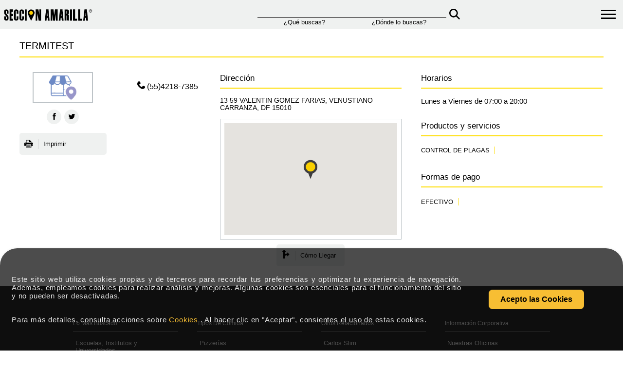

--- FILE ---
content_type: text/html; charset=utf-8
request_url: https://www.seccionamarilla.com.mx/informacion/termitest/plagas-exterminio-de/distrito-federal/venustiano-carranza/valentin-gomez-farias/403878040
body_size: 47465
content:
 <!DOCTYPE html><html lang="es-MX" xmlns="http://www.w3.org/1999/xhtml"><head><meta charset="UTF-8">  <title>Termitest Plagas Exterminio De en Distrito Federal, Venustia</title><meta name="description" content="Termitest le ofrece el mejor servicio y calidad en Plagas-Exterminio De,   se encuentra ubicado en el estado de Distrito Federal,  de la ciudad de Venustiano Ca" /><meta name="keywords" content="termitest, plagas exterminio de, distrito federal, venustiano carranza, valentin gomez farias, control de plagas" />  <meta name="viewport" content="width=device-width, initial-scale=1.0, user-scalable=no, minimum-scale=1.0, maximum-scale=1.0" /><meta name="apple-mobile-web-app-status-bar-style" content="black-translucent" /><meta name="apple-mobile-web-app-capable" content="yes" />  <link rel="stylesheet" href="/Content/css/style_actual.css"><link rel="stylesheet" href="/Content/css/stylenew.css">   <meta name="revisit-after" content="7 days" /><meta name="rating" content="GENERAL" /><meta http-equiv="Content-Language" content="es-mx" /><meta name="geo.country" content="MX" /><meta http-equiv="expires" content="0"><meta http-equiv="Cache-Control" content="no-cache"><meta http-equiv="Pragma" content="no-cache">  <link rel="canonical" href="https://www.seccionamarilla.com.mx/informacion/termitest/plagas-exterminio-de/distrito-federal/venustiano-carranza/valentin-gomez-farias/403878040" /><link rel="amphtml" href="https://www.seccionamarilla.com.mx/informacion/termitest/plagas-exterminio-de/distrito-federal/venustiano-carranza/valentin-gomez-farias/403878040/amp"><link rel="alternate" href="android-app://com.seccion.amarilla/https/www.seccionamarilla.com.mx/informacion/termitest/plagas-exterminio-de/distrito-federal/venustiano-carranza/valentin-gomez-farias/403878040" /><link rel="alternate" href="ios-app://402003747/seccionamarillaapp/https/www.seccionamarilla.com.mx/informacion/termitest/plagas-exterminio-de/distrito-federal/venustiano-carranza/valentin-gomez-farias/403878040" /><meta property="og:title" content="Termitest Plagas Exterminio De en Distrito Federal, Venustia" /><meta property="og:description" content="Termitest le ofrece el mejor servicio y calidad en Plagas-Exterminio De,   se encuentra ubicado en el estado de Distrito Federal,  de la ciudad de Venustiano Ca" /><meta property="og:type" content="website" /><meta property="og:url" content="https://www.seccionamarilla.com.mx/informacion/termitest/plagas-exterminio-de/distrito-federal/venustiano-carranza/valentin-gomez-farias/403878040" /><meta property="og:site_name" content=" SecciÃ³n Amarilla - ." /><meta property="fb:app_id" content="155043519637" /><meta property="og:image" content="https://www.seccionamarilla.com.mx//informacionImagen?url=" /><meta property="og:image:type" content="image/png" /><meta property="og:image:width" content="200" /><meta property="og:image:height" content="200" /><link type="text/plain" rel="author" href="https://www.seccionamarilla.com.mx/humans.txt" /><link rel="icon" href="https://www.seccionamarilla.com.mx/Content/images/favicon.ico"><link rel="shortcut icon" href="https://www.seccionamarilla.com.mx/Content/images/favicon.ico">  <link rel="preload" href="/Content/css/style_layout_anexo.css" as="style" onload="this.rel='stylesheet'" /><noscript><link href="/Content/css/style_layout_anexo.css" rel="stylesheet" /></noscript>  <link rel="preload" href="/Content/css/style_infoWindows_head.css" as="style" onload="this.rel='stylesheet'" /><noscript><link href="/Content/css/style_infoWindows_head.css" rel="stylesheet" /></noscript><script type="application/ld+json"> { "@context": "http://schema.org", "@type": "WebSite", "url": "https://www.seccionamarilla.com.mx/", "potentialAction": [ { "@type": "SearchAction", "target": "https://www.seccionamarilla.com.mx/Buscador/TabToSearch/{search_term_string}", "query-input": "required name=search_term_string" }, { "@type": "SearchAction", "target": "android-app://https://www.seccionamarilla.com.mx/Buscador/TabToSearch/{search_term_string}", "query-input": "required name=search_term_string" } ] } </script><script type="application/ld+json">  { "@context": "http://schema.org", "@type": "BreadcrumbList", "itemListElement": [ { "@type": "ListItem", "position": 1, "item": { "@id": "https://www.seccionamarilla.com.mx/", "name": "SecciÃ³n Amarilla" } }, { "@type": "ListItem", "position": 2, "item": { "@id": "", "name": "" } }, { "@type": "ListItem", "position": 3, "item": { "@id": "https://www.seccionamarilla.com.mx/informacion/termitest/plagas-exterminio-de/distrito-federal/venustiano-carranza/valentin-gomez-farias/403878040", "name": "Termitest Plagas Exterminio De en Distrito Federal, Venustia" } } ] } </script>   <script> var typedText=''; var destinationNetwork='SASE'; var modelLat=19.416087; var modelLon=-99.094985; var urlHowToGo='https://www.seccionamarilla.com.mx/mapas/como-llegar/termitest/plagas-exterminio-de/df/venustiano-carranza/403878040' </script>  <script async defer src="https://maps.googleapis.com/maps/api/js?client=gme-anunciosendirectorios1&channel=SA.www-info&callback=initMap"></script>   <script type="text/javascript"> var head = document.getElementsByTagName('head')[0]; var insertBefore = head.insertBefore; head.insertBefore = function (newElement, referenceElement) { if (newElement.href && newElement.href.indexOf('https://fonts.googleapis.com/css?family=Roboto:300,400,500,700') === 0) { return; } insertBefore.call(head, newElement, referenceElement); }; function initMap() { var image = 'https://www.seccionamarilla.com.mx/Content/images/unselected.png'; var myLatLng = { lat: 19.416087, lng: -99.094985 }; var map = new google.maps.Map(document.getElementById('map'), { center: myLatLng, scrollwheel: false, zoom: 14 }); new google.maps.Marker({ map: map, position: myLatLng, title: 'Termitest', icon: image }); } </script>    <script type="text/javascript"> var isCookies = sessionStorage.getItem('agreeCookies'); if (isCookies) { } else { sessionStorage.setItem('agreeCookies', false); } </script></head><body>  <script async> dataLayer = [{"userQuery":null,"ecommerce":{"detail":{"actionFiled":{"list":""},"products":[{"name":"TERMITEST","id":"","price":"","brand":"403878040","category":"Plagas-Exterminio de","variant":"VENUSTIANO CARRANZA"}]}}}]; </script>  <script> (function (a, s, y, n, c, h, i, d, e) { s.className += ' ' + y; h.start = 1 * new Date; h.end = i = function () { s.className = s.className.replace(RegExp(' ?' + y), '') }; (a[n] = a[n] || []).hide = h; setTimeout(function () { i(); h.end = null }, c); h.timeout = c; })(window, document.documentElement, 'async-hide', 'dataLayer', 4000, { '': true }); </script><noscript><iframe src="https://www.googletagmanager.com/ns.html?id=GTM-M9XNS7SG" height="0" width="0" style="display:none;visibility:hidden"></iframe></noscript><script> var NombreUser = null; var rutaSADomain = 'https://www.seccionamarilla.com.mx/';   NombreUser = '';   const gtmId = 'GTM-M9XNS7SG'; function cargarGtmScript() { console.log('Cargando GTM...'); (function (w, d, s, l, i) { w[l] = w[l] || []; w[l].push({ 'gtm.start': new Date().getTime(), event: 'gtm.js' }); var f = d.getElementsByTagName(s)[0], j = d.createElement(s), dl = l != 'dataLayer' ? '&l=' + l : ''; j.async = true; j.src = 'https://www.googletagmanager.com/gtm.js?id=' + i + dl; if (f && f.parentNode) { f.parentNode.insertBefore(j, f); } else { (d.head || d.body || d.documentElement).appendChild(j); } })(window, document, 'script', 'dataLayer', gtmId); } let primeraInteraccionRealizada = false; function manejarPrimeraInteraccionGeneral() { if (primeraInteraccionRealizada) { return; } primeraInteraccionRealizada = true; cargarGtmScript(); } const eventosInteraccionComunes = ['click', 'scroll', 'keydown', 'touchstart', 'mousemove']; eventosInteraccionComunes.forEach(evento => { window.addEventListener(evento, manejarPrimeraInteraccionGeneral, { once: true, passive: true }); }); </script>   <link rel="preload" href="/Content/css/style_header_info.css" as="style" onload="this.rel='stylesheet'" /><noscript><link href="/Content/css/style_header_info.css" rel="stylesheet" /></noscript><nav id="menu" class="menu" style="display: none;"><ul><li><a href="https://negocios.seccionamarilla.com.mx/" target="_blank">Agencia de Marketing digital en M&eacute;xico</a></li><li><a href="https://sisoy.net" target="_blank">Blog Secci&oacute;n Amarilla</a></li><li><a href="https://minegocio.seccionamarilla.com.mx" target="_blank">Mi Negocio</a></li><li><a href="https://www.seccionamarilla.com.mx/registra-tu-empresa">Registra tu empresa</a></li><li class="menu-social"><a href="https://www.facebook.com/seccionmexico/?fref=ts" target="_blank" class="s-face"><span class="icon-facebook"></span></a><a href="https://twitter.com/seccionamarilla" target="_blank" class="s-twit">  <svg width="20" height="20" viewBox="0 0 1200 1227" stroke="#707070" fill="#000000" xmlns="http://www.w3.org/2000/svg"><path d="M714.163 519.284L1160.89 0H1055.03L667.137 450.887L357.328 0H0L468.492 681.821L0 1226.37H105.866L515.491 750.218L842.672 1226.37H1200L714.137 519.284H714.163ZM569.165 687.828L521.697 619.934L144.011 79.6944H306.615L611.412 515.685L658.88 583.579L1055.08 1150.3H892.476L569.165 687.854V687.828Z" /></svg></a><a href=" https://www.facebook.com/AgenciaDigitalSeccionAmarilla/?fref=ts" target="_blank" class="s-face"><span class="icon-facebook"></span></a><a href="https://www.instagram.com/agenciadigitalseccionamarilla" target="_blank" class="s-insta"><span><svg width="20" height="20" viewBox="0 0 448 512"><path fill="#FFFFFF" d="M224.3 141a115 115 0 1 0 -.6 230 115 115 0 1 0 .6-230zm-.6 40.4a74.6 74.6 0 1 1 .6 149.2 74.6 74.6 0 1 1 -.6-149.2zm93.4-45.1a26.8 26.8 0 1 1 53.6 0 26.8 26.8 0 1 1 -53.6 0zm129.7 27.2c-1.7-35.9-9.9-67.7-36.2-93.9-26.2-26.2-58-34.4-93.9-36.2-37-2.1-147.9-2.1-184.9 0-35.8 1.7-67.6 9.9-93.9 36.1s-34.4 58-36.2 93.9c-2.1 37-2.1 147.9 0 184.9 1.7 35.9 9.9 67.7 36.2 93.9s58 34.4 93.9 36.2c37 2.1 147.9 2.1 184.9 0 35.9-1.7 67.7-9.9 93.9-36.2 26.2-26.2 34.4-58 36.2-93.9 2.1-37 2.1-147.8 0-184.8zM399 388c-7.8 19.6-22.9 34.7-42.6 42.6-29.5 11.7-99.5 9-132.1 9s-102.7 2.6-132.1-9c-19.6-7.8-34.7-22.9-42.6-42.6-11.7-29.5-9-99.5-9-132.1s-2.6-102.7 9-132.1c7.8-19.6 22.9-34.7 42.6-42.6 29.5-11.7 99.5-9 132.1-9s102.7-2.6 132.1 9c19.6 7.8 34.7 22.9 42.6 42.6 11.7 29.5 9 99.5 9 132.1s2.7 102.7-9 132.1z" /></svg></span></a><a href="https://www.linkedin.com/company/agencia-digital-seccion-amarilla" target="_blank" class="s-linkedin"><span><svg width="20" height="20" viewBox="0 0 448 512"><path fill="#FFFFFF" d="M100.3 448l-92.9 0 0-299.1 92.9 0 0 299.1zM53.8 108.1C24.1 108.1 0 83.5 0 53.8 0 39.5 5.7 25.9 15.8 15.8s23.8-15.8 38-15.8 27.9 5.7 38 15.8 15.8 23.8 15.8 38c0 29.7-24.1 54.3-53.8 54.3zM447.9 448l-92.7 0 0-145.6c0-34.7-.7-79.2-48.3-79.2-48.3 0-55.7 37.7-55.7 76.7l0 148.1-92.8 0 0-299.1 89.1 0 0 40.8 1.3 0c12.4-23.5 42.7-48.3 87.9-48.3 94 0 111.3 61.9 111.3 142.3l0 164.3-.1 0z" /></svg></span></a><a href="https://www.youtube.com/%40AgenciaDigitalSeccionAmarilla" target="_blank" class="s-you"><span><svg width="20" height="20" viewBox="0 0 576 512"><path fill="#FFFFFF" d="M549.7 124.1C543.5 100.4 524.9 81.8 501.4 75.5 458.9 64 288.1 64 288.1 64S117.3 64 74.7 75.5C51.2 81.8 32.7 100.4 26.4 124.1 15 167 15 256.4 15 256.4s0 89.4 11.4 132.3c6.3 23.6 24.8 41.5 48.3 47.8 42.6 11.5 213.4 11.5 213.4 11.5s170.8 0 213.4-11.5c23.5-6.3 42-24.2 48.3-47.8 11.4-42.9 11.4-132.3 11.4-132.3s0-89.4-11.4-132.3zM232.2 337.6l0-162.4 142.7 81.2-142.7 81.2z" /></svg></span></a><a href="https://www.tiktok.com/%40agenciaseccionamarilla" target="_blank" class="s-tik"><span><svg width="20" height="20" viewBox="0 0 448 512"><path fill="#FFFFFF" d="M448.5 209.9c-44 .1-87-13.6-122.8-39.2l0 178.7c0 33.1-10.1 65.4-29 92.6s-45.6 48-76.6 59.6-64.8 13.5-96.9 5.3-60.9-25.9-82.7-50.8-35.3-56-39-88.9 2.9-66.1 18.6-95.2 40-52.7 69.6-67.7 62.9-20.5 95.7-16l0 89.9c-15-4.7-31.1-4.6-46 .4s-27.9 14.6-37 27.3-14 28.1-13.9 43.9 5.2 31 14.5 43.7 22.4 22.1 37.4 26.9 31.1 4.8 46-.1 28-14.4 37.2-27.1 14.2-28.1 14.2-43.8l0-349.4 88 0c-.1 7.4 .6 14.9 1.9 22.2 3.1 16.3 9.4 31.9 18.7 45.7s21.3 25.6 35.2 34.6c19.9 13.1 43.2 20.1 67 20.1l0 87.4z" /></svg></span></a></li></ul></nav><div><div class="container_icon_hamburguer"><div id="hamburger_menu" class="navbar-toggle" title="Menu" onclick="toggleMenu(this)"><div class="bar1"></div><div class="bar2"></div><div class="bar3"></div></div></div><nav class="logo_container"><div class=" p-1 d-flex align-items-center"><a href="https://www.seccionamarilla.com.mx/" onclick="openLoading();"><img src="/Content/images/logo-seccion-amarilla.svg" height="35" alt="logo_seccion_amarilla" class="logoHeader"></a></div>  <form action="/header" class="form_container_nav" id="formHeader" method="post"> <div class="container_que"><div class="input_form_nav"><input type="text" id="What" name="What" onkeypress="return validatetyped(event)" />  </div><small>&iquest;Qu&eacute; buscas?</small></div><div class="container_donde"><div class="input_form_nav"><input type="text" id="Where" name="Where" onkeypress="return validatetyped(event)" />  </div><small>&iquest;D&oacute;nde lo buscas?</small></div><button type="submit" class="submit_nav_que_donde"><img src="/Content/icons/magnifying-glass-solid-black@2x.png" alt="bucar_submit" width="22px" height="auto"></button> </form> <div class="container_mapa_control">  </div></nav></div> <form action="/header" class="mobile_clontainer_que_donde" id="formHeader2" method="post"> <div class="mobile_clontainer_que_donde" style=" margin-top: 1rem; margin-left:1rem;"><div class="mobile_que"><div class="input_que_mobile col-md-8"><input type="search" id="What2" name="What" class="form-control input_mobile_que" placeholder="&iquest;Qu&eacute; buscas?" onkeypress="return validatetyped(event)" /></div><div class="icon_mobile col-md-4">  </div></div><div class="mobile_donde"><div class="input_donde_mobile col-md-8"><input type="search" id="Where2" name="Where" class="form-control" onkeypress="return validatetyped(event)" placeholder="&iquest;D&oacute;nde lo buscas?" /></div><div class="icon_mobile col-md-4">  <button type="submit" class="svg-button"><svg xmlns="http://www.w3.org/2000/svg" fill="none" viewBox="0 0 24 24" stroke-width="1.5" stroke="currentColor" class="size-6"><path stroke-linecap="round" stroke-linejoin="round" d="m21 21-5.197-5.197m0 0A7.5 7.5 0 1 0 5.196 5.196a7.5 7.5 0 0 0 10.607 10.607Z" /></svg></button></div></div></div> </form> <script> document.addEventListener('DOMContentLoaded', function () { document.getElementById('formHeader').addEventListener('submit', function (event) { event.preventDefault(); var form = event.target; var form = event.target; var queBuscas = form.elements['What'].value; var dondeBuscas = form.elements['Where'].value; if (queBuscas == '') { form.elements['What'].focus(); Swal.fire({ icon: 'error', title: 'Oops...', text: 'Olvidaste decirnos que buscas...', }) } else { openLoading(); form.submit(); } }); document.getElementById('formHeader2').addEventListener('submit', function (event) { event.preventDefault(); var form = event.target; var form = event.target; var queBuscas = form.elements['What2'].value; var dondeBuscas = form.elements['Where2'].value; if (queBuscas == '') { form.elements['What2'].focus(); Swal.fire({ icon: 'error', title: 'Oops...', text: 'Olvidaste decirnos que buscas...', }) } else { openLoading(); form.submit(); } }); }); document.getElementById('What').addEventListener('keydown', function (event) { if (event.key === "Enter") { validarFomrHeader(); } }); document.getElementById('Where').addEventListener('keydown', function (event) { if (event.key === "Enter") { validarFomrHeader(); } }); document.getElementById('What2').addEventListener('keydown', function (event) { if (event.key === "Enter") { validarFomrHeader2(); } }); document.getElementById('Where2').addEventListener('keydown', function (event) { if (event.key === "Enter") { validarFomrHeader2(); } }); function validarFomrHeader() { if (!$('#What').val() == '') { openLoading(); $("#formHeader").submit(); } } function validarFomrHeader2() { if (!$('#What2').val() == '') { openLoading(); $("#formHeader2").submit(); } } function toggleMenu() { const menu = document.getElementById('menu'); const hamburger_menu = document.getElementById("hamburger_menu"); hamburger_menu.classList.toggle("navbar-on"); if (menu.style.display == 'none') { menu.style.display = 'table'; } else { menu.style.display = 'none'; } } function validatetyped(evt) { var theEvent = evt || window.event; var key = theEvent.keyCode || theEvent.which; if (key == 37 || key == 39 || key == 46) { theEvent.returnValue = true; return; } if (key != 8) { key = String.fromCharCode(key); var regex = /^[0-9A-Za-zÃ±Ã¡Ã©Ã­Ã³ÃºÃ‘ÃÃ‰ÃÃ“ÃšÃ¼Ãœ;\&\s\-,]+$/; if (!regex.test(key)) { theEvent.returnValue = false; if (theEvent.preventDefault) theEvent.preventDefault(); } } } function startRecognition(inputId) { if (!('webkitSpeechRecognition' in window)) { alert("Lo siento, tu navegador no soporta reconocimiento de voz."); return; } const recognition = new webkitSpeechRecognition(); recognition.lang = 'es-ES'; recognition.interimResults = false; recognition.maxAlternatives = 1; recognition.onresult = function (event) { const transcript = event.results[0][0].transcript; document.getElementById(inputId).value = transcript; }; recognition.onerror = function (event) { console.error("Error de reconocimiento de voz: ", event.error); }; recognition.start(); } </script> <div class="content">           <div class="detalle">   <div itemscope itemtype="https://schema.org/LocalBusiness">  <span class="hide" itemprop="priceRange">$ 0.00 MXN</span>   <div class="title"><h1 itemprop="name">TERMITEST</h1>  </div><div class="row grid"><div class="grid-item"><div class="row" id="general-info"><div class="info-half-col alignleft"><div class="d-logo"><div class="logo-link">  <img src='[data-uri]' width="120" height="60"  title="TERMITEST" alt="TERMITEST"   /> </div></div>  <div class="social-share"><a target="_blank" href="https://www.facebook.com/dialog/feed?app_id=229015075631761&redirect_uri=https%3a%2f%2fwww.seccionamarilla.com.mx%2finformacion%2ftermitest%2fplagas-exterminio-de%2fdistrito-federal%2fvenustiano-carranza%2fvalentin-gomez-farias%2f403878040 &link=https%3a%2f%2fwww.seccionamarilla.com.mx%2finformacion%2ftermitest%2fplagas-exterminio-de%2fdistrito-federal%2fvenustiano-carranza%2fvalentin-gomez-farias%2f403878040" class="s-face gtm-facebookShare"><span class="icon-facebook"></span></a><a target="_blank" href="https://twitter.com/intent/tweet?url=https%3a%2f%2fwww.seccionamarilla.com.mx%2finformacion%2ftermitest%2fplagas-exterminio-de%2fdistrito-federal%2fvenustiano-carranza%2fvalentin-gomez-farias%2f403878040" class="s-twit"><span class="icon-twitter gtm-twitterShare"></span></a><a target="_blank" href="whatsapp://send?text=https://www.seccionamarilla.com.mx/informacion/termitest/plagas-exterminio-de/distrito-federal/venustiano-carranza/valentin-gomez-farias/403878040" class="s-whats wa_btn wa_btn_s gtm-whatsapp" data-action="share/whatsapp/share"><span class="icon-whatsapp"></span></a></div></div><div class="info-half-col alignright"><div class="pricetag-container">  </div>  <a href="tel:(55)4218-7385" class="s-tel"><span class="icon-tel" itemprop="telephone" id="cta_tel_listado" data-number="(55)4218-7385" data-bcProduct="403878040" data-name-cliente="TERMITEST"> (55)4218-7385</span></a>  </div></div><div class="clear"></div><div class="row button-panel">      <a class="btn-p gtm-print" onclick="myPrint()"><span class="icon-print"></span>Imprimir</a>  </div><div class="print-content">     </div></div><div class="grid-item">  <div id="direccion">  <h3>Direcci&oacute;n</h3>   <p itemprop="address" itemscope itemtype="http://schema.org/PostalAddress">  <span itemprop="streetAddress">13 59 VALENTIN GOMEZ FARIAS,</span>   <span itemprop="addressLocality">VENUSTIANO CARRANZA,</span>   <span itemprop="addressRegion">DF</span>   <span itemprop="postalCode">15010</span>  </p>   <div class="d-map" itemprop="geo" itemscope itemtype="http://schema.org/GeoCoordinates"><meta itemprop="latitude" content="19.416087"><meta itemprop="longitude" content="-99.094985"><div id="map" style="height: 230px;"></div></div><a class="mapa-modal-toggle btn-map gtm-how2get"><span class="icon-llegar"></span>C&oacute;mo Llegar</a>  </div>  </div><div class="grid-item">   <div id="horarios"><h3>Horarios</h3>  <meta itemprop="openingHours" content="Mo-Fr 07:00 a 20:00">Lunes a Viernes de 07:00 a 20:00 <br>  </div>   <div id="categorias"><h3>Productos y servicios</h3>  <p class="tag">CONTROL DE PLAGAS</p>  </div>  </div>   <div class="grid-item"><div id="pagos"><h3>Formas de pago</h3>  <p class="tag" title="EFECTIVO"><span itemprop="paymentAccepted">EFECTIVO</span></p>  </div></div>  </div><div class="row grid">   </div></div></div> <div class="rating-modal rating-modal-off"><div class="message-modal"><div class="front"><div class="message-modal-content"><h5>Calificar<div class="exit-rating-modal modal-close icon-close"></div></h5><form><p>&iquest;Qu&eacute; puntuaci&oacute;n le das a este negocio?</p><div class="rating-check"><input type="radio" name="stars" id="star-null"><input type="radio" name="stars" id="star-1"><input type="radio" name="stars" id="star-2"><input type="radio" name="stars" id="star-3"><input type="radio" name="stars" id="star-4"><input type="radio" name="stars" id="star-5"><div class="rating-check-stars"><label for="star-1"><svg width="30" height="28" viewBox="0 0 51 48"><path d="m25,1 6,17h18l-14,11 5,17-15-10-15,10 5-17-14-11h18z"></svg></label><label for="star-2"><svg width="30" height="28" viewBox="0 0 51 48"><path d="m25,1 6,17h18l-14,11 5,17-15-10-15,10 5-17-14-11h18z"></svg></label><label for="star-3"><svg width="30" height="28" viewBox="0 0 51 48"><path d="m25,1 6,17h18l-14,11 5,17-15-10-15,10 5-17-14-11h18z"></svg></label><label for="star-4"><svg width="30" height="28" viewBox="0 0 51 48"><path d="m25,1 6,17h18l-14,11 5,17-15-10-15,10 5-17-14-11h18z"></svg></label><label for="star-5"><svg width="30" height="28" viewBox="0 0 51 48"><path d="m25,1 6,17h18l-14,11 5,17-15-10-15,10 5-17-14-11h18z"></svg></label></div></div><label>Comentario<span class="red">*</span></label><textarea id="Comment"></textarea><div class="captcha-container"><div class="g-recaptcha" id="g-recapcha-comments"></div></div><div class="agree"><div class="agree-input"><input type="checkbox" id="chk-comment-certif"></div><p>Certifico que este comentario est&aacute; basado en mi propia experiencia y refleja mi opini&oacute;n sincera sobre este lugar. Del mismo modo, entiendo que Secci&oacute;n Amarilla tiene una pol&iacute;tica de tolerancia cero con opiniones falsas.</p></div><a class="msend rating-modal-send">Enviar</a></form></div></div><div class="back"><div class="message-modal-content"><h5>Calificar<div class="exit-rating-modal modal-close icon-close"></div></h5><div class="modal-text"><p id="comment-response-text"></p><a class="msend rating-modal-back" id="btn-comment-response">Volver a intentar</a></div></div></div></div></div> <div class="email-modal email-modal-off"><div class="message-modal"><div class="front"><div class="message-modal-content"><h5>Mensaje<div class="exit-email-modal modal-close icon-close"></div></h5><form><p>Escribe tu mensaje a este negocio.</p><div class="input-icon"><span class="icon-user"></span><input type="text" placeholder="Nombre" id="sendmailNombre"></div><div class="input-icon"><span class="icon-envelope"></span><input type="email" placeholder="Correo electr&oacute;nico" id="sendmailCorreo"></div><div class="input-icon"><span class="icon-tel"></span><input type="tel" class="tel" placeholder="N&uacute;mero telef&oacute;nico" maxlength="10" minlength="10" id="sendmailTelefono" onkeyup="return justNumbers(this);"></div><div class="input-icon"><span class="icon-distancia"></span><input type="number" maxlength="5" placeholder="* C&oacute;digo postal" id="sendmailCodigoPostal" minlength="5" onkeyup="return justNumbers(this);" required></div><div class="input-icon"><span class="icon-location"></span><input type="text" class="autocomplete-estado" placeholder="* Estado" id="sendmailEstado" required></div><div class="input-icon"><span class="icon-map"></span><input type="text" class="autocomplete-ciudad" placeholder="* Ciudad" id="sendmailCiudad" required></div><div class="input-icon"><textarea placeholder="Escribe tu mensaje" id="sendmailMensaje"></textarea></div><div class="captcha-container"><div class="g-recaptcha" id="g-recapcha-email" data-sitekey="6Lf9IQcUAAAAAPR8D94yOfYHz7zv7X1FjilFSD3m"></div></div><a class="msend email-modal-send" onclick="sendMail()">Enviar</a></form></div></div><div class="back"><div class="message-modal-content"><h5>Mensaje<div class="exit-email-modal modal-close icon-close"></div></h5><div class="modal-text"><p id="sendmail-response-text"></p><a class="msend email-modal-back" id="btn-sendmail-response">Volver a intentar</a></div></div></div></div></div> <div class="llama-modal llama-modal-off"><div class="message-modal"><div class="front"><div class="message-modal-content"><h5>Llama Gratis<div class="exit-llama-modal modal-close icon-close"></div></h5><form><p>Un servicio con el cual el negocio de tu inter&eacute;s se pondr&aacute; en contacto contigo sin costo alguno.</p><div class="input-icon"><span class="icon-tel"></span><input id="inputTelFree" type="tel" class="tel" placeholder="N&uacute;mero telef&oacute;nico" maxlength="10" onkeyup="return justNumbers(this);"><label id="lblNumberValidate" style="display:none"><span class="red">* El n&uacute;mero telef&oacute;nico a 10 digitos es necesario</span></label></div><label>Indica el tipo de tel&eacute;fono:</label><div class="row check-radios"><input id="celular" type="radio" name="tipo-tel" value="movil" checked><label for="celular">Celular</label><input id="local" type="radio" name="tipo-tel" value="local"><label for="local">Local</label></div><label>Momento en el que deseas recibir la llamada:</label><div class="row check-radios"><input id="ahora" type="radio" name="momento-llamada" value="0" checked><label for="ahora">Ahora</label><input id="5min" type="radio" name="momento-llamada" value="5"><label for="5min">En 5 min</label></div><div class="captcha-container"><div class="g-recaptcha" id="g-recapcha-clicktocall"></div></div><button type="button" class="msend llama-modal-send" onclick="callFree();">Enviar</button></form></div></div><div class="back"><div class="message-modal-content"><h5>Llama gratis<div class="exit-llama-modal modal-close icon-close"></div></h5><div class="modal-text"><p id="resultMessage"></p><a id="btnRetry" class="msend llama-modal-back">Volver a intentar</a></div></div></div></div></div> <div class="sms-modal sms-modal-off"><div class="message-modal"><div class="front"><div class="message-modal-content"><h5>SMS<div class="exit-sms-modal modal-close icon-close"></div></h5><form><p>Env&iacute;a este negocio por SMS a quien tu quieras sin costo.</p><div class="input-icon"><span class="icon-smartphone"></span><input id="inputTel" type="tel" class="tel" placeholder="N&uacute;mero telef&oacute;nico" maxlength="10" onkeyup="return justNumbers(this);"></div><p class="sms-help">*Verifica que tu n&uacute;mero telef&oacute;nico integre la clave de tu ciudad y est&eacute; conformado de 10 d&iacute;gitos.</p><div class="captcha-container"><div class="g-recaptcha" id="g-recapcha-sms"></div></div><button type="button" class="msend sms-modal-send" onclick="sendSMS();">Enviar</button></form></div></div><div class="back"><div class="message-modal-content"><h5>SMS<div class="exit-sms-modal modal-close icon-close"></div></h5><div class="modal-text"><p id="resultMessageSms"></p><a id="btnRetrySms" class="msend sms-modal-back">Volver a intentar</a></div></div></div></div></div> <div class="mapa-modal mapa-modal-off"><div class="message-modal"><div class="message-modal-content"><h2>C&oacute;mo llegar<div class="exit-mapa-modal modal-close icon-close"></div></h2><p>Selecciona una opci&oacute;n.</p><div class="map-modal-content"><a id="btmGMaps" class="btn-m-app" href=""><img src="/Content/images/maps-google-icon.png" height="35" width="35" loading="lazy"><span>Google Maps</span></a><a id="btmIOSMaps" class="btn-m-app" href=""><img src="/Content/images/maps-ios-icon.png" height="35" width="35" loading="lazy"><span>iOS Maps</span></a><a id="btmWaze" class="btn-m-app" href=""><img src="/Content/images/waze-icon.png" height="35" width="35" loading="lazy"><span>Waze</span></a></div></div></div></div>    <head><link rel="preload" href="/Content/css/banner_cookie_nuevo.css" as="style" onload="this.rel='stylesheet'" /><noscript><link href="/Content/css/banner_cookie_nuevo.css" rel="stylesheet" /></noscript></head><div id="banner_cookies" class="banner-aviso-cookies"><div class="row d-flex align-items-center flex-cookies"><div id="cookies--ver-mas" class="col-md-9"><p> Este sitio web utiliza cookies propias y de terceros para recordar tus preferencias y optimizar tu experiencia de navegaci&oacute;n. Adem&aacute;s, empleamos cookies para realizar an&aacute;lisis y mejoras. Algunas cookies son esenciales para el funcionamiento del sitio y no pueden ser desactivadas. </p><p><br> Para m&aacute;s detalles, consulta acciones sobre <a class="action_cookies" title="Acciones sobre cookies" target="_blank" data-titulo="Aceptar o rechazar cookies" data-evento="clicGeneral" href="https://www.seccionamarilla.com.mx/acciones-sobre-cookies"> Cookies </a>. Al hacer clic en "Aceptar", consientes el uso de estas cookies. </p></div><div class="col-md-3 cookies--boton"><a id="acepto-cookies" class="btn btn-primary btn-lg acepto-cookies" value="Acepto las cookies" data-evento="clicGeneral" data-titulo="Personas|Politicas y codigos|Uso cookies:Acepto las cookies" onclick="aceptarCookies();"> Acepto las Cookies </a></div></div></div><div id="banner_cookies_mobile" class="accordion-nb"><div class="accordion-item"><button class="accordion-nb-header" onclick="toggleAccordion(this)"><div class="button_dropdown_politicas_cookies"><div class="politicas_cookies_title"> Pol&iacute;tica de Cookies </div><div class="politicas_cookies_icon"><svg id="chevron_cookies" xmlns="http://www.w3.org/2000/svg" width="16" height="16" fill="currentColor" class="bi bi-chevron-down" viewBox="0 0 16 16"><path fill-rule="evenodd" d="M1.646 4.646a.5.5 0 0 1 .708 0L8 10.293l5.646-5.647a.5.5 0 0 1 .708.708l-6 6a.5.5 0 0 1-.708 0l-6-6a.5.5 0 0 1 0-.708" fill="white" /></svg></div></div></button><div class="accordion-body"><p> Este sitio web utiliza cookies propias y de terceros para recordar tus preferencias y optimizar tu experiencia de navegaci&oacute;n. Adem&aacute;s, empleamos cookies para realizar an&aacute;lisis y mejoras. Algunas cookies son esenciales para el funcionamiento del sitio y no pueden ser desactivadas. </p><p> Para m&aacute;s detalles, consulta acciones sobre <a href="#" class="cookie-link">Cookies</a>. Al hacer clic en "Aceptar", consientes el uso de estas cookies. </p><button id="accept-cookies" class="accept-button" onclick="aceptarCookies()">Aceptar las Cookies</button></div></div></div><script> function aceptarCookies() { document.getElementById('banner_cookies').classList.add('nodisplay_cookies'); document.getElementById('banner_cookies_mobile').classList.add('nodisplay_cookies'); sessionStorage.setItem("agreeCookies", true); } document.addEventListener('DOMContentLoaded', function () { let isCookiesAgree = JSON.parse(sessionStorage.getItem('agreeCookies')); if (!isCookiesAgree) { document.getElementById('banner_cookies').classList.remove('nodisplay_cookies'); document.getElementById('banner_cookies_mobile').classList.remove('nodisplay_cookies'); } else { document.getElementById('banner_cookies').classList.add('nodisplay_cookies'); document.getElementById('banner_cookies_mobile').classList.add('nodisplay_cookies'); } }); function toggleAccordion(header) { const body = header.nextElementSibling; let chevron = document.getElementById("chevron_cookies"); if (body.style.display === "grid") { body.style.display = "none"; } else { body.style.display = "grid"; body.style.maxHeight = body.scrollHeight + "px"; } header.classList.toggle("active"); chevron.classList.toggle("rotate"); } </script> </div> <div class="footer"><div class="row infoot accordion"><div class="three columns"><span class="f-title">Lo M&aacute;s Buscado</span><ul class="f-list"><li><a href="https://www.seccionamarilla.com.mx/categorias/escuelas-institutos-y-universidades" onclick="openLoading();">Escuelas, Institutos y Universidades</a></li><li><a href="https://www.seccionamarilla.com.mx/categorias/hoteles" onclick="openLoading();">Hoteles</a></li><li><a href="https://www.seccionamarilla.com.mx/categorias/salones-para-fiestas" onclick="openLoading();">Salones para Fiestas</a></li><li><a href="https://www.seccionamarilla.com.mx/categorias/materiales-de-construccion" onclick="openLoading();">Materiales de Construcci&oacute;n</a></li><li><a href="https://www.seccionamarilla.com.mx/categorias/agencias-de-viajes" onclick="openLoading();">Agencias de Viajes</a></li><li><a href="https://www.seccionamarilla.com.mx/categorias/dentistas" onclick="openLoading();">Dentistas</a></li><li><a href="https://www.seccionamarilla.com.mx/categorias/computacion-accesorios-y-equipos" onclick="openLoading();">Computaci&oacute;n, Accesorios y Equipos</a></li></ul></div><div class="three columns"><span class="f-title">Tipos De Comida</span><ul class="f-list"><li><a href="https://www.seccionamarilla.com.mx/categorias/pizzerias" onclick="openLoading();">Pizzer&iacute;as</a></li><li><a href="https://www.seccionamarilla.com.mx/categorias/hamburguesas" onclick="openLoading();">Hamburguesas</a></li><li><a href="https://www.seccionamarilla.com.mx/categorias/tacos" onclick="openLoading();">Tacos</a></li><li><a href="https://www.seccionamarilla.com.mx/categorias/comida-a-domicilio" onclick="openLoading();">Comida a Domicilio</a></li><li><a href="https://www.seccionamarilla.com.mx/categorias/comida-mexicana" onclick="openLoading();">Comida Mexicana</a></li><li><a href="https://www.seccionamarilla.com.mx/categorias/comida-italiana" onclick="openLoading();">Comida Italiana</a></li><li><a href="https://www.seccionamarilla.com.mx/categorias/comida-japonesa" onclick="openLoading();">Comida Japonesa</a></li><li><a href="https://www.seccionamarilla.com.mx/categorias/comida-china" onclick="openLoading();">Comida China</a></li><li><a href="https://www.seccionamarilla.com.mx/categorias/sushi" onclick="openLoading();">Sushi</a></li><li><a href="https://www.seccionamarilla.com.mx/categorias/comida-rapida" onclick="openLoading();">Comida R&aacute;pida</a></li></ul></div><div class="three columns"><span class="f-title">Otros Relacionados</span><ul class="f-list"><li><a href="http://www.carlosslim.com" target="_blank">Carlos Slim</a></li><li><a href="http://telmex.com/web/negocios" target="_blank">Telmex</a></li><li><a href="http://www.americamovil.com" target="_blank">Am&eacute;rica M&oacute;vil</a></li><li><a href="http://www.telcel.com/" target="_blank">Telcel</a></li><li><a href="https://www.sanborns.com.mx/Paginas/Inicio.aspx" target="_blank">Sanborns</a></li><li><a href="http://www.claroshop.com/" target="_blank">Claro Shop</a></li><li><a href="https://www.seccionamarilla.com.mx/superpaginas ">Sitios ADN</a></li><li><a href="https://www.seccionamarilla.com.mx/registra-tu-empresa">Registra tu empresa</a></li></ul></div><div class="three columns"><span class="f-title">Informaci&oacute;n Corporativa</span><ul class="f-list"><li><a href="https://www.aceleradordigitaldenegocios.com.mx/contacto" target="_blank">Nuestras Oficinas</a></li><li><a href="https://proveedores.seccionamarilla.com/Account/LogOn?ReturnUrl=%2f" target="_blank">Proveedores </a></li><li><a href="https://atracciontalento.seccionamarilla.com.mx/" target="_blank">Atracci&oacute;n de Talento</a></li><li><a href="https://www.seccionamarilla.com.mx/terminos-y-condiciones" onclick="openLoading();">T&eacute;rminos y Condiciones</a></li><li><a href="https://www.seccionamarilla.com.mx/comercio-electronico-terminos" onclick="openLoading();">T&eacute;rminos y Condiciones Tienda ADN</a></li><li><a href="https://www.seccionamarilla.com.mx/aviso-privacidad-usuario" onclick="openLoading();">Aviso de Privacidad</a></li><li><a href="https://www.seccionamarilla.com.mx/contrato-de-prestacion-de-servicios">Contrato de Prestaci&oacute;n de Servicios</a></li><li><a href="https://www.seccionamarilla.com.mx/reglamento-de-la-ley-general-de-salud-en-materia-de-publicidad-para-anunciantes">Mensaje para anunciantes susceptibles de otorgar aviso, solicitar permiso y/o autorizaci&oacute;n ante la Secretaria de Salud (COFEPRIS) en materia de publicidad.</a></li></ul></div></div><div class="row sellos-container"><img class="sellos" src="/Content/images/sellos_confianza.webp" width="300" height="50" loading="lazy" /></div><div class="row social"><a href="https://www.facebook.com/seccionmexico/?fref=ts" target="_blank" rel="nofollow" aria-label="VisÃ­tanos en Facebook" class="s-face"><span class="icon-facebook"></span></a><a href="https://twitter.com/seccionamarilla" target="_blank" rel="nofollow" aria-label="VisÃ­tanos en Twitter" class="s-twit socialFooter"><svg width="20" height="20" viewBox="0 0 1200 1227" stroke="#707070" fill="#FFFFFF" xmlns="http://www.w3.org/2000/svg"><path d="M714.163 519.284L1160.89 0H1055.03L667.137 450.887L357.328 0H0L468.492 681.821L0 1226.37H105.866L515.491 750.218L842.672 1226.37H1200L714.137 519.284H714.163ZM569.165 687.828L521.697 619.934L144.011 79.6944H306.615L611.412 515.685L658.88 583.579L1055.08 1150.3H892.476L569.165 687.854V687.828Z" /></svg></a><a href=" https://www.facebook.com/AgenciaDigitalSeccionAmarilla/?fref=ts" target="_blank" rel="nofollow" aria-label="VisÃ­tanos en Facebook" class="s-face"><span class="icon-facebook"></span></a><a href="https://www.instagram.com/agenciadigitalseccionamarilla" target="_blank" rel="nofollow" aria-label="VisÃ­tanos en Instagram" class="s-insta socialFooter"><span><svg width="20" height="20" viewBox="0 0 448 512"><path fill="#FFFFFF" d="M224.3 141a115 115 0 1 0 -.6 230 115 115 0 1 0 .6-230zm-.6 40.4a74.6 74.6 0 1 1 .6 149.2 74.6 74.6 0 1 1 -.6-149.2zm93.4-45.1a26.8 26.8 0 1 1 53.6 0 26.8 26.8 0 1 1 -53.6 0zm129.7 27.2c-1.7-35.9-9.9-67.7-36.2-93.9-26.2-26.2-58-34.4-93.9-36.2-37-2.1-147.9-2.1-184.9 0-35.8 1.7-67.6 9.9-93.9 36.1s-34.4 58-36.2 93.9c-2.1 37-2.1 147.9 0 184.9 1.7 35.9 9.9 67.7 36.2 93.9s58 34.4 93.9 36.2c37 2.1 147.9 2.1 184.9 0 35.9-1.7 67.7-9.9 93.9-36.2 26.2-26.2 34.4-58 36.2-93.9 2.1-37 2.1-147.8 0-184.8zM399 388c-7.8 19.6-22.9 34.7-42.6 42.6-29.5 11.7-99.5 9-132.1 9s-102.7 2.6-132.1-9c-19.6-7.8-34.7-22.9-42.6-42.6-11.7-29.5-9-99.5-9-132.1s-2.6-102.7 9-132.1c7.8-19.6 22.9-34.7 42.6-42.6 29.5-11.7 99.5-9 132.1-9s102.7-2.6 132.1 9c19.6 7.8 34.7 22.9 42.6 42.6 11.7 29.5 9 99.5 9 132.1s2.7 102.7-9 132.1z" /></svg></span></a><a href="https://www.linkedin.com/company/agencia-digital-seccion-amarilla" target="_blank" rel="nofollow" aria-label="VisÃ­tanos en Linkedin" class="s-linkedin socialFooter"><span><svg width="20" height="20" viewBox="0 0 448 512"><path fill="#FFFFFF" d="M100.3 448l-92.9 0 0-299.1 92.9 0 0 299.1zM53.8 108.1C24.1 108.1 0 83.5 0 53.8 0 39.5 5.7 25.9 15.8 15.8s23.8-15.8 38-15.8 27.9 5.7 38 15.8 15.8 23.8 15.8 38c0 29.7-24.1 54.3-53.8 54.3zM447.9 448l-92.7 0 0-145.6c0-34.7-.7-79.2-48.3-79.2-48.3 0-55.7 37.7-55.7 76.7l0 148.1-92.8 0 0-299.1 89.1 0 0 40.8 1.3 0c12.4-23.5 42.7-48.3 87.9-48.3 94 0 111.3 61.9 111.3 142.3l0 164.3-.1 0z" /></svg></span></a><a href="https://www.youtube.com/%40AgenciaDigitalSeccionAmarilla" target="_blank" rel="nofollow" aria-label="VisÃ­tanos en Youtube" class="s-you socialFooter"><span><svg width="20" height="20" viewBox="0 0 576 512"><path fill="#FFFFFF" d="M549.7 124.1C543.5 100.4 524.9 81.8 501.4 75.5 458.9 64 288.1 64 288.1 64S117.3 64 74.7 75.5C51.2 81.8 32.7 100.4 26.4 124.1 15 167 15 256.4 15 256.4s0 89.4 11.4 132.3c6.3 23.6 24.8 41.5 48.3 47.8 42.6 11.5 213.4 11.5 213.4 11.5s170.8 0 213.4-11.5c23.5-6.3 42-24.2 48.3-47.8 11.4-42.9 11.4-132.3 11.4-132.3s0-89.4-11.4-132.3zM232.2 337.6l0-162.4 142.7 81.2-142.7 81.2z" /></svg></span></a><a href="https://www.tiktok.com/%40agenciaseccionamarilla" target="_blank" rel="nofollow" aria-label="VisÃ­tanos en Tiktok" class="s-tik socialFooter"><span><svg width="20" height="20" viewBox="0 0 448 512"><path fill="#FFFFFF" d="M448.5 209.9c-44 .1-87-13.6-122.8-39.2l0 178.7c0 33.1-10.1 65.4-29 92.6s-45.6 48-76.6 59.6-64.8 13.5-96.9 5.3-60.9-25.9-82.7-50.8-35.3-56-39-88.9 2.9-66.1 18.6-95.2 40-52.7 69.6-67.7 62.9-20.5 95.7-16l0 89.9c-15-4.7-31.1-4.6-46 .4s-27.9 14.6-37 27.3-14 28.1-13.9 43.9 5.2 31 14.5 43.7 22.4 22.1 37.4 26.9 31.1 4.8 46-.1 28-14.4 37.2-27.1 14.2-28.1 14.2-43.8l0-349.4 88 0c-.1 7.4 .6 14.9 1.9 22.2 3.1 16.3 9.4 31.9 18.7 45.7s21.3 25.6 35.2 34.6c19.9 13.1 43.2 20.1 67 20.1l0 87.4z" /></svg></span></a></div><a href="#" class="scrollToTop"><span class="icon-chevron-up"></span></a></div>  <div class="load-modal load-modal-off"><div class="load-modal-content"><div class="city-bg"></div><div class="pin"><div class="rotate-y"><svg version="1.1" id="pin" xmlns="http://www.w3.org/2000/svg" xmlns:xlink="http://www.w3.org/1999/xlink" x="0px" y="0px" viewBox="0 0 250.3 250.3" xml:space="preserve"><g><path class="load-pin1" d="M215.7,90.7C215.7,40.6,175.1,0,125,0S34.3,40.6,34.3,90.7c0,39.8,25.7,73.7,61.4,85.8L125,250l29.3-73.5 C190,164.4,215.7,130.5,215.7,90.7z M125,152.2c-34,0-61.5-27.5-61.5-61.5S91.1,29.2,125,29.2s61.5,27.5,61.5,61.5 C186.5,124.6,159,152.2,125,152.2z" /><path class="load-pin2" d="M125,152.2c-34,0-61.5-27.5-61.5-61.5S91.1,29.2,125,29.2s61.5,27.5,61.5,61.5 C186.5,124.6,159,152.2,125,152.2z" /></g></svg></div></div><span class="shadow"></span></div></div> <script src="/Content/js/jquery.min.js"></script><script src="/Content/js/jquery.autocomplete.min.js"></script><script src="/Content/js/LayoutNew.js"></script><script async defer src="https://apis.google.com/js/platform.js"></script>  <script async defer src='https://www.google.com/recaptcha/api.js?onload=CaptchaCallback&render=explicit&hl=es-419'></script><script src="/Content/js/masonry.min.js"></script><script src="/Content/js/toTop.js" charset="utf-8" async></script>  <script defer src="/Content/js/InfoWindow.js" async></script><script type="text/javascript" src="/Content/js/AddComment.js" async></script><script type="text/javascript" src="/Content/js/ClickToCall.js" async></script><script type="text/javascript" src="/Content/js/Sms.js" async></script><script type="text/javascript" src="/Content/js/Mail.js" async></script>      </body></html>

--- FILE ---
content_type: text/html; charset=utf-8
request_url: https://www.google.com/recaptcha/api2/anchor?ar=1&k=6Lf9IQcUAAAAAPR8D94yOfYHz7zv7X1FjilFSD3m&co=aHR0cHM6Ly93d3cuc2VjY2lvbmFtYXJpbGxhLmNvbS5teDo0NDM.&hl=es-419&v=PoyoqOPhxBO7pBk68S4YbpHZ&size=normal&anchor-ms=20000&execute-ms=30000&cb=ppw0r13q1id1
body_size: 49337
content:
<!DOCTYPE HTML><html dir="ltr" lang="es-419"><head><meta http-equiv="Content-Type" content="text/html; charset=UTF-8">
<meta http-equiv="X-UA-Compatible" content="IE=edge">
<title>reCAPTCHA</title>
<style type="text/css">
/* cyrillic-ext */
@font-face {
  font-family: 'Roboto';
  font-style: normal;
  font-weight: 400;
  font-stretch: 100%;
  src: url(//fonts.gstatic.com/s/roboto/v48/KFO7CnqEu92Fr1ME7kSn66aGLdTylUAMa3GUBHMdazTgWw.woff2) format('woff2');
  unicode-range: U+0460-052F, U+1C80-1C8A, U+20B4, U+2DE0-2DFF, U+A640-A69F, U+FE2E-FE2F;
}
/* cyrillic */
@font-face {
  font-family: 'Roboto';
  font-style: normal;
  font-weight: 400;
  font-stretch: 100%;
  src: url(//fonts.gstatic.com/s/roboto/v48/KFO7CnqEu92Fr1ME7kSn66aGLdTylUAMa3iUBHMdazTgWw.woff2) format('woff2');
  unicode-range: U+0301, U+0400-045F, U+0490-0491, U+04B0-04B1, U+2116;
}
/* greek-ext */
@font-face {
  font-family: 'Roboto';
  font-style: normal;
  font-weight: 400;
  font-stretch: 100%;
  src: url(//fonts.gstatic.com/s/roboto/v48/KFO7CnqEu92Fr1ME7kSn66aGLdTylUAMa3CUBHMdazTgWw.woff2) format('woff2');
  unicode-range: U+1F00-1FFF;
}
/* greek */
@font-face {
  font-family: 'Roboto';
  font-style: normal;
  font-weight: 400;
  font-stretch: 100%;
  src: url(//fonts.gstatic.com/s/roboto/v48/KFO7CnqEu92Fr1ME7kSn66aGLdTylUAMa3-UBHMdazTgWw.woff2) format('woff2');
  unicode-range: U+0370-0377, U+037A-037F, U+0384-038A, U+038C, U+038E-03A1, U+03A3-03FF;
}
/* math */
@font-face {
  font-family: 'Roboto';
  font-style: normal;
  font-weight: 400;
  font-stretch: 100%;
  src: url(//fonts.gstatic.com/s/roboto/v48/KFO7CnqEu92Fr1ME7kSn66aGLdTylUAMawCUBHMdazTgWw.woff2) format('woff2');
  unicode-range: U+0302-0303, U+0305, U+0307-0308, U+0310, U+0312, U+0315, U+031A, U+0326-0327, U+032C, U+032F-0330, U+0332-0333, U+0338, U+033A, U+0346, U+034D, U+0391-03A1, U+03A3-03A9, U+03B1-03C9, U+03D1, U+03D5-03D6, U+03F0-03F1, U+03F4-03F5, U+2016-2017, U+2034-2038, U+203C, U+2040, U+2043, U+2047, U+2050, U+2057, U+205F, U+2070-2071, U+2074-208E, U+2090-209C, U+20D0-20DC, U+20E1, U+20E5-20EF, U+2100-2112, U+2114-2115, U+2117-2121, U+2123-214F, U+2190, U+2192, U+2194-21AE, U+21B0-21E5, U+21F1-21F2, U+21F4-2211, U+2213-2214, U+2216-22FF, U+2308-230B, U+2310, U+2319, U+231C-2321, U+2336-237A, U+237C, U+2395, U+239B-23B7, U+23D0, U+23DC-23E1, U+2474-2475, U+25AF, U+25B3, U+25B7, U+25BD, U+25C1, U+25CA, U+25CC, U+25FB, U+266D-266F, U+27C0-27FF, U+2900-2AFF, U+2B0E-2B11, U+2B30-2B4C, U+2BFE, U+3030, U+FF5B, U+FF5D, U+1D400-1D7FF, U+1EE00-1EEFF;
}
/* symbols */
@font-face {
  font-family: 'Roboto';
  font-style: normal;
  font-weight: 400;
  font-stretch: 100%;
  src: url(//fonts.gstatic.com/s/roboto/v48/KFO7CnqEu92Fr1ME7kSn66aGLdTylUAMaxKUBHMdazTgWw.woff2) format('woff2');
  unicode-range: U+0001-000C, U+000E-001F, U+007F-009F, U+20DD-20E0, U+20E2-20E4, U+2150-218F, U+2190, U+2192, U+2194-2199, U+21AF, U+21E6-21F0, U+21F3, U+2218-2219, U+2299, U+22C4-22C6, U+2300-243F, U+2440-244A, U+2460-24FF, U+25A0-27BF, U+2800-28FF, U+2921-2922, U+2981, U+29BF, U+29EB, U+2B00-2BFF, U+4DC0-4DFF, U+FFF9-FFFB, U+10140-1018E, U+10190-1019C, U+101A0, U+101D0-101FD, U+102E0-102FB, U+10E60-10E7E, U+1D2C0-1D2D3, U+1D2E0-1D37F, U+1F000-1F0FF, U+1F100-1F1AD, U+1F1E6-1F1FF, U+1F30D-1F30F, U+1F315, U+1F31C, U+1F31E, U+1F320-1F32C, U+1F336, U+1F378, U+1F37D, U+1F382, U+1F393-1F39F, U+1F3A7-1F3A8, U+1F3AC-1F3AF, U+1F3C2, U+1F3C4-1F3C6, U+1F3CA-1F3CE, U+1F3D4-1F3E0, U+1F3ED, U+1F3F1-1F3F3, U+1F3F5-1F3F7, U+1F408, U+1F415, U+1F41F, U+1F426, U+1F43F, U+1F441-1F442, U+1F444, U+1F446-1F449, U+1F44C-1F44E, U+1F453, U+1F46A, U+1F47D, U+1F4A3, U+1F4B0, U+1F4B3, U+1F4B9, U+1F4BB, U+1F4BF, U+1F4C8-1F4CB, U+1F4D6, U+1F4DA, U+1F4DF, U+1F4E3-1F4E6, U+1F4EA-1F4ED, U+1F4F7, U+1F4F9-1F4FB, U+1F4FD-1F4FE, U+1F503, U+1F507-1F50B, U+1F50D, U+1F512-1F513, U+1F53E-1F54A, U+1F54F-1F5FA, U+1F610, U+1F650-1F67F, U+1F687, U+1F68D, U+1F691, U+1F694, U+1F698, U+1F6AD, U+1F6B2, U+1F6B9-1F6BA, U+1F6BC, U+1F6C6-1F6CF, U+1F6D3-1F6D7, U+1F6E0-1F6EA, U+1F6F0-1F6F3, U+1F6F7-1F6FC, U+1F700-1F7FF, U+1F800-1F80B, U+1F810-1F847, U+1F850-1F859, U+1F860-1F887, U+1F890-1F8AD, U+1F8B0-1F8BB, U+1F8C0-1F8C1, U+1F900-1F90B, U+1F93B, U+1F946, U+1F984, U+1F996, U+1F9E9, U+1FA00-1FA6F, U+1FA70-1FA7C, U+1FA80-1FA89, U+1FA8F-1FAC6, U+1FACE-1FADC, U+1FADF-1FAE9, U+1FAF0-1FAF8, U+1FB00-1FBFF;
}
/* vietnamese */
@font-face {
  font-family: 'Roboto';
  font-style: normal;
  font-weight: 400;
  font-stretch: 100%;
  src: url(//fonts.gstatic.com/s/roboto/v48/KFO7CnqEu92Fr1ME7kSn66aGLdTylUAMa3OUBHMdazTgWw.woff2) format('woff2');
  unicode-range: U+0102-0103, U+0110-0111, U+0128-0129, U+0168-0169, U+01A0-01A1, U+01AF-01B0, U+0300-0301, U+0303-0304, U+0308-0309, U+0323, U+0329, U+1EA0-1EF9, U+20AB;
}
/* latin-ext */
@font-face {
  font-family: 'Roboto';
  font-style: normal;
  font-weight: 400;
  font-stretch: 100%;
  src: url(//fonts.gstatic.com/s/roboto/v48/KFO7CnqEu92Fr1ME7kSn66aGLdTylUAMa3KUBHMdazTgWw.woff2) format('woff2');
  unicode-range: U+0100-02BA, U+02BD-02C5, U+02C7-02CC, U+02CE-02D7, U+02DD-02FF, U+0304, U+0308, U+0329, U+1D00-1DBF, U+1E00-1E9F, U+1EF2-1EFF, U+2020, U+20A0-20AB, U+20AD-20C0, U+2113, U+2C60-2C7F, U+A720-A7FF;
}
/* latin */
@font-face {
  font-family: 'Roboto';
  font-style: normal;
  font-weight: 400;
  font-stretch: 100%;
  src: url(//fonts.gstatic.com/s/roboto/v48/KFO7CnqEu92Fr1ME7kSn66aGLdTylUAMa3yUBHMdazQ.woff2) format('woff2');
  unicode-range: U+0000-00FF, U+0131, U+0152-0153, U+02BB-02BC, U+02C6, U+02DA, U+02DC, U+0304, U+0308, U+0329, U+2000-206F, U+20AC, U+2122, U+2191, U+2193, U+2212, U+2215, U+FEFF, U+FFFD;
}
/* cyrillic-ext */
@font-face {
  font-family: 'Roboto';
  font-style: normal;
  font-weight: 500;
  font-stretch: 100%;
  src: url(//fonts.gstatic.com/s/roboto/v48/KFO7CnqEu92Fr1ME7kSn66aGLdTylUAMa3GUBHMdazTgWw.woff2) format('woff2');
  unicode-range: U+0460-052F, U+1C80-1C8A, U+20B4, U+2DE0-2DFF, U+A640-A69F, U+FE2E-FE2F;
}
/* cyrillic */
@font-face {
  font-family: 'Roboto';
  font-style: normal;
  font-weight: 500;
  font-stretch: 100%;
  src: url(//fonts.gstatic.com/s/roboto/v48/KFO7CnqEu92Fr1ME7kSn66aGLdTylUAMa3iUBHMdazTgWw.woff2) format('woff2');
  unicode-range: U+0301, U+0400-045F, U+0490-0491, U+04B0-04B1, U+2116;
}
/* greek-ext */
@font-face {
  font-family: 'Roboto';
  font-style: normal;
  font-weight: 500;
  font-stretch: 100%;
  src: url(//fonts.gstatic.com/s/roboto/v48/KFO7CnqEu92Fr1ME7kSn66aGLdTylUAMa3CUBHMdazTgWw.woff2) format('woff2');
  unicode-range: U+1F00-1FFF;
}
/* greek */
@font-face {
  font-family: 'Roboto';
  font-style: normal;
  font-weight: 500;
  font-stretch: 100%;
  src: url(//fonts.gstatic.com/s/roboto/v48/KFO7CnqEu92Fr1ME7kSn66aGLdTylUAMa3-UBHMdazTgWw.woff2) format('woff2');
  unicode-range: U+0370-0377, U+037A-037F, U+0384-038A, U+038C, U+038E-03A1, U+03A3-03FF;
}
/* math */
@font-face {
  font-family: 'Roboto';
  font-style: normal;
  font-weight: 500;
  font-stretch: 100%;
  src: url(//fonts.gstatic.com/s/roboto/v48/KFO7CnqEu92Fr1ME7kSn66aGLdTylUAMawCUBHMdazTgWw.woff2) format('woff2');
  unicode-range: U+0302-0303, U+0305, U+0307-0308, U+0310, U+0312, U+0315, U+031A, U+0326-0327, U+032C, U+032F-0330, U+0332-0333, U+0338, U+033A, U+0346, U+034D, U+0391-03A1, U+03A3-03A9, U+03B1-03C9, U+03D1, U+03D5-03D6, U+03F0-03F1, U+03F4-03F5, U+2016-2017, U+2034-2038, U+203C, U+2040, U+2043, U+2047, U+2050, U+2057, U+205F, U+2070-2071, U+2074-208E, U+2090-209C, U+20D0-20DC, U+20E1, U+20E5-20EF, U+2100-2112, U+2114-2115, U+2117-2121, U+2123-214F, U+2190, U+2192, U+2194-21AE, U+21B0-21E5, U+21F1-21F2, U+21F4-2211, U+2213-2214, U+2216-22FF, U+2308-230B, U+2310, U+2319, U+231C-2321, U+2336-237A, U+237C, U+2395, U+239B-23B7, U+23D0, U+23DC-23E1, U+2474-2475, U+25AF, U+25B3, U+25B7, U+25BD, U+25C1, U+25CA, U+25CC, U+25FB, U+266D-266F, U+27C0-27FF, U+2900-2AFF, U+2B0E-2B11, U+2B30-2B4C, U+2BFE, U+3030, U+FF5B, U+FF5D, U+1D400-1D7FF, U+1EE00-1EEFF;
}
/* symbols */
@font-face {
  font-family: 'Roboto';
  font-style: normal;
  font-weight: 500;
  font-stretch: 100%;
  src: url(//fonts.gstatic.com/s/roboto/v48/KFO7CnqEu92Fr1ME7kSn66aGLdTylUAMaxKUBHMdazTgWw.woff2) format('woff2');
  unicode-range: U+0001-000C, U+000E-001F, U+007F-009F, U+20DD-20E0, U+20E2-20E4, U+2150-218F, U+2190, U+2192, U+2194-2199, U+21AF, U+21E6-21F0, U+21F3, U+2218-2219, U+2299, U+22C4-22C6, U+2300-243F, U+2440-244A, U+2460-24FF, U+25A0-27BF, U+2800-28FF, U+2921-2922, U+2981, U+29BF, U+29EB, U+2B00-2BFF, U+4DC0-4DFF, U+FFF9-FFFB, U+10140-1018E, U+10190-1019C, U+101A0, U+101D0-101FD, U+102E0-102FB, U+10E60-10E7E, U+1D2C0-1D2D3, U+1D2E0-1D37F, U+1F000-1F0FF, U+1F100-1F1AD, U+1F1E6-1F1FF, U+1F30D-1F30F, U+1F315, U+1F31C, U+1F31E, U+1F320-1F32C, U+1F336, U+1F378, U+1F37D, U+1F382, U+1F393-1F39F, U+1F3A7-1F3A8, U+1F3AC-1F3AF, U+1F3C2, U+1F3C4-1F3C6, U+1F3CA-1F3CE, U+1F3D4-1F3E0, U+1F3ED, U+1F3F1-1F3F3, U+1F3F5-1F3F7, U+1F408, U+1F415, U+1F41F, U+1F426, U+1F43F, U+1F441-1F442, U+1F444, U+1F446-1F449, U+1F44C-1F44E, U+1F453, U+1F46A, U+1F47D, U+1F4A3, U+1F4B0, U+1F4B3, U+1F4B9, U+1F4BB, U+1F4BF, U+1F4C8-1F4CB, U+1F4D6, U+1F4DA, U+1F4DF, U+1F4E3-1F4E6, U+1F4EA-1F4ED, U+1F4F7, U+1F4F9-1F4FB, U+1F4FD-1F4FE, U+1F503, U+1F507-1F50B, U+1F50D, U+1F512-1F513, U+1F53E-1F54A, U+1F54F-1F5FA, U+1F610, U+1F650-1F67F, U+1F687, U+1F68D, U+1F691, U+1F694, U+1F698, U+1F6AD, U+1F6B2, U+1F6B9-1F6BA, U+1F6BC, U+1F6C6-1F6CF, U+1F6D3-1F6D7, U+1F6E0-1F6EA, U+1F6F0-1F6F3, U+1F6F7-1F6FC, U+1F700-1F7FF, U+1F800-1F80B, U+1F810-1F847, U+1F850-1F859, U+1F860-1F887, U+1F890-1F8AD, U+1F8B0-1F8BB, U+1F8C0-1F8C1, U+1F900-1F90B, U+1F93B, U+1F946, U+1F984, U+1F996, U+1F9E9, U+1FA00-1FA6F, U+1FA70-1FA7C, U+1FA80-1FA89, U+1FA8F-1FAC6, U+1FACE-1FADC, U+1FADF-1FAE9, U+1FAF0-1FAF8, U+1FB00-1FBFF;
}
/* vietnamese */
@font-face {
  font-family: 'Roboto';
  font-style: normal;
  font-weight: 500;
  font-stretch: 100%;
  src: url(//fonts.gstatic.com/s/roboto/v48/KFO7CnqEu92Fr1ME7kSn66aGLdTylUAMa3OUBHMdazTgWw.woff2) format('woff2');
  unicode-range: U+0102-0103, U+0110-0111, U+0128-0129, U+0168-0169, U+01A0-01A1, U+01AF-01B0, U+0300-0301, U+0303-0304, U+0308-0309, U+0323, U+0329, U+1EA0-1EF9, U+20AB;
}
/* latin-ext */
@font-face {
  font-family: 'Roboto';
  font-style: normal;
  font-weight: 500;
  font-stretch: 100%;
  src: url(//fonts.gstatic.com/s/roboto/v48/KFO7CnqEu92Fr1ME7kSn66aGLdTylUAMa3KUBHMdazTgWw.woff2) format('woff2');
  unicode-range: U+0100-02BA, U+02BD-02C5, U+02C7-02CC, U+02CE-02D7, U+02DD-02FF, U+0304, U+0308, U+0329, U+1D00-1DBF, U+1E00-1E9F, U+1EF2-1EFF, U+2020, U+20A0-20AB, U+20AD-20C0, U+2113, U+2C60-2C7F, U+A720-A7FF;
}
/* latin */
@font-face {
  font-family: 'Roboto';
  font-style: normal;
  font-weight: 500;
  font-stretch: 100%;
  src: url(//fonts.gstatic.com/s/roboto/v48/KFO7CnqEu92Fr1ME7kSn66aGLdTylUAMa3yUBHMdazQ.woff2) format('woff2');
  unicode-range: U+0000-00FF, U+0131, U+0152-0153, U+02BB-02BC, U+02C6, U+02DA, U+02DC, U+0304, U+0308, U+0329, U+2000-206F, U+20AC, U+2122, U+2191, U+2193, U+2212, U+2215, U+FEFF, U+FFFD;
}
/* cyrillic-ext */
@font-face {
  font-family: 'Roboto';
  font-style: normal;
  font-weight: 900;
  font-stretch: 100%;
  src: url(//fonts.gstatic.com/s/roboto/v48/KFO7CnqEu92Fr1ME7kSn66aGLdTylUAMa3GUBHMdazTgWw.woff2) format('woff2');
  unicode-range: U+0460-052F, U+1C80-1C8A, U+20B4, U+2DE0-2DFF, U+A640-A69F, U+FE2E-FE2F;
}
/* cyrillic */
@font-face {
  font-family: 'Roboto';
  font-style: normal;
  font-weight: 900;
  font-stretch: 100%;
  src: url(//fonts.gstatic.com/s/roboto/v48/KFO7CnqEu92Fr1ME7kSn66aGLdTylUAMa3iUBHMdazTgWw.woff2) format('woff2');
  unicode-range: U+0301, U+0400-045F, U+0490-0491, U+04B0-04B1, U+2116;
}
/* greek-ext */
@font-face {
  font-family: 'Roboto';
  font-style: normal;
  font-weight: 900;
  font-stretch: 100%;
  src: url(//fonts.gstatic.com/s/roboto/v48/KFO7CnqEu92Fr1ME7kSn66aGLdTylUAMa3CUBHMdazTgWw.woff2) format('woff2');
  unicode-range: U+1F00-1FFF;
}
/* greek */
@font-face {
  font-family: 'Roboto';
  font-style: normal;
  font-weight: 900;
  font-stretch: 100%;
  src: url(//fonts.gstatic.com/s/roboto/v48/KFO7CnqEu92Fr1ME7kSn66aGLdTylUAMa3-UBHMdazTgWw.woff2) format('woff2');
  unicode-range: U+0370-0377, U+037A-037F, U+0384-038A, U+038C, U+038E-03A1, U+03A3-03FF;
}
/* math */
@font-face {
  font-family: 'Roboto';
  font-style: normal;
  font-weight: 900;
  font-stretch: 100%;
  src: url(//fonts.gstatic.com/s/roboto/v48/KFO7CnqEu92Fr1ME7kSn66aGLdTylUAMawCUBHMdazTgWw.woff2) format('woff2');
  unicode-range: U+0302-0303, U+0305, U+0307-0308, U+0310, U+0312, U+0315, U+031A, U+0326-0327, U+032C, U+032F-0330, U+0332-0333, U+0338, U+033A, U+0346, U+034D, U+0391-03A1, U+03A3-03A9, U+03B1-03C9, U+03D1, U+03D5-03D6, U+03F0-03F1, U+03F4-03F5, U+2016-2017, U+2034-2038, U+203C, U+2040, U+2043, U+2047, U+2050, U+2057, U+205F, U+2070-2071, U+2074-208E, U+2090-209C, U+20D0-20DC, U+20E1, U+20E5-20EF, U+2100-2112, U+2114-2115, U+2117-2121, U+2123-214F, U+2190, U+2192, U+2194-21AE, U+21B0-21E5, U+21F1-21F2, U+21F4-2211, U+2213-2214, U+2216-22FF, U+2308-230B, U+2310, U+2319, U+231C-2321, U+2336-237A, U+237C, U+2395, U+239B-23B7, U+23D0, U+23DC-23E1, U+2474-2475, U+25AF, U+25B3, U+25B7, U+25BD, U+25C1, U+25CA, U+25CC, U+25FB, U+266D-266F, U+27C0-27FF, U+2900-2AFF, U+2B0E-2B11, U+2B30-2B4C, U+2BFE, U+3030, U+FF5B, U+FF5D, U+1D400-1D7FF, U+1EE00-1EEFF;
}
/* symbols */
@font-face {
  font-family: 'Roboto';
  font-style: normal;
  font-weight: 900;
  font-stretch: 100%;
  src: url(//fonts.gstatic.com/s/roboto/v48/KFO7CnqEu92Fr1ME7kSn66aGLdTylUAMaxKUBHMdazTgWw.woff2) format('woff2');
  unicode-range: U+0001-000C, U+000E-001F, U+007F-009F, U+20DD-20E0, U+20E2-20E4, U+2150-218F, U+2190, U+2192, U+2194-2199, U+21AF, U+21E6-21F0, U+21F3, U+2218-2219, U+2299, U+22C4-22C6, U+2300-243F, U+2440-244A, U+2460-24FF, U+25A0-27BF, U+2800-28FF, U+2921-2922, U+2981, U+29BF, U+29EB, U+2B00-2BFF, U+4DC0-4DFF, U+FFF9-FFFB, U+10140-1018E, U+10190-1019C, U+101A0, U+101D0-101FD, U+102E0-102FB, U+10E60-10E7E, U+1D2C0-1D2D3, U+1D2E0-1D37F, U+1F000-1F0FF, U+1F100-1F1AD, U+1F1E6-1F1FF, U+1F30D-1F30F, U+1F315, U+1F31C, U+1F31E, U+1F320-1F32C, U+1F336, U+1F378, U+1F37D, U+1F382, U+1F393-1F39F, U+1F3A7-1F3A8, U+1F3AC-1F3AF, U+1F3C2, U+1F3C4-1F3C6, U+1F3CA-1F3CE, U+1F3D4-1F3E0, U+1F3ED, U+1F3F1-1F3F3, U+1F3F5-1F3F7, U+1F408, U+1F415, U+1F41F, U+1F426, U+1F43F, U+1F441-1F442, U+1F444, U+1F446-1F449, U+1F44C-1F44E, U+1F453, U+1F46A, U+1F47D, U+1F4A3, U+1F4B0, U+1F4B3, U+1F4B9, U+1F4BB, U+1F4BF, U+1F4C8-1F4CB, U+1F4D6, U+1F4DA, U+1F4DF, U+1F4E3-1F4E6, U+1F4EA-1F4ED, U+1F4F7, U+1F4F9-1F4FB, U+1F4FD-1F4FE, U+1F503, U+1F507-1F50B, U+1F50D, U+1F512-1F513, U+1F53E-1F54A, U+1F54F-1F5FA, U+1F610, U+1F650-1F67F, U+1F687, U+1F68D, U+1F691, U+1F694, U+1F698, U+1F6AD, U+1F6B2, U+1F6B9-1F6BA, U+1F6BC, U+1F6C6-1F6CF, U+1F6D3-1F6D7, U+1F6E0-1F6EA, U+1F6F0-1F6F3, U+1F6F7-1F6FC, U+1F700-1F7FF, U+1F800-1F80B, U+1F810-1F847, U+1F850-1F859, U+1F860-1F887, U+1F890-1F8AD, U+1F8B0-1F8BB, U+1F8C0-1F8C1, U+1F900-1F90B, U+1F93B, U+1F946, U+1F984, U+1F996, U+1F9E9, U+1FA00-1FA6F, U+1FA70-1FA7C, U+1FA80-1FA89, U+1FA8F-1FAC6, U+1FACE-1FADC, U+1FADF-1FAE9, U+1FAF0-1FAF8, U+1FB00-1FBFF;
}
/* vietnamese */
@font-face {
  font-family: 'Roboto';
  font-style: normal;
  font-weight: 900;
  font-stretch: 100%;
  src: url(//fonts.gstatic.com/s/roboto/v48/KFO7CnqEu92Fr1ME7kSn66aGLdTylUAMa3OUBHMdazTgWw.woff2) format('woff2');
  unicode-range: U+0102-0103, U+0110-0111, U+0128-0129, U+0168-0169, U+01A0-01A1, U+01AF-01B0, U+0300-0301, U+0303-0304, U+0308-0309, U+0323, U+0329, U+1EA0-1EF9, U+20AB;
}
/* latin-ext */
@font-face {
  font-family: 'Roboto';
  font-style: normal;
  font-weight: 900;
  font-stretch: 100%;
  src: url(//fonts.gstatic.com/s/roboto/v48/KFO7CnqEu92Fr1ME7kSn66aGLdTylUAMa3KUBHMdazTgWw.woff2) format('woff2');
  unicode-range: U+0100-02BA, U+02BD-02C5, U+02C7-02CC, U+02CE-02D7, U+02DD-02FF, U+0304, U+0308, U+0329, U+1D00-1DBF, U+1E00-1E9F, U+1EF2-1EFF, U+2020, U+20A0-20AB, U+20AD-20C0, U+2113, U+2C60-2C7F, U+A720-A7FF;
}
/* latin */
@font-face {
  font-family: 'Roboto';
  font-style: normal;
  font-weight: 900;
  font-stretch: 100%;
  src: url(//fonts.gstatic.com/s/roboto/v48/KFO7CnqEu92Fr1ME7kSn66aGLdTylUAMa3yUBHMdazQ.woff2) format('woff2');
  unicode-range: U+0000-00FF, U+0131, U+0152-0153, U+02BB-02BC, U+02C6, U+02DA, U+02DC, U+0304, U+0308, U+0329, U+2000-206F, U+20AC, U+2122, U+2191, U+2193, U+2212, U+2215, U+FEFF, U+FFFD;
}

</style>
<link rel="stylesheet" type="text/css" href="https://www.gstatic.com/recaptcha/releases/PoyoqOPhxBO7pBk68S4YbpHZ/styles__ltr.css">
<script nonce="06OHUuQ_8fyBjRBdL0bf-w" type="text/javascript">window['__recaptcha_api'] = 'https://www.google.com/recaptcha/api2/';</script>
<script type="text/javascript" src="https://www.gstatic.com/recaptcha/releases/PoyoqOPhxBO7pBk68S4YbpHZ/recaptcha__es_419.js" nonce="06OHUuQ_8fyBjRBdL0bf-w">
      
    </script></head>
<body><div id="rc-anchor-alert" class="rc-anchor-alert"></div>
<input type="hidden" id="recaptcha-token" value="[base64]">
<script type="text/javascript" nonce="06OHUuQ_8fyBjRBdL0bf-w">
      recaptcha.anchor.Main.init("[\x22ainput\x22,[\x22bgdata\x22,\x22\x22,\[base64]/[base64]/[base64]/[base64]/[base64]/UltsKytdPUU6KEU8MjA0OD9SW2wrK109RT4+NnwxOTI6KChFJjY0NTEyKT09NTUyOTYmJk0rMTxjLmxlbmd0aCYmKGMuY2hhckNvZGVBdChNKzEpJjY0NTEyKT09NTYzMjA/[base64]/[base64]/[base64]/[base64]/[base64]/[base64]/[base64]\x22,\[base64]\x22,\[base64]/Cix5ML8KgecOVPhHDnUvCrsOAwqvDmcKlwr7DsMO2GH5Jwo5nRBluWsOpcBzChcO1ZcKUUsKLw5zCqnLDiTcYwoZ0w4h4wrzDuVl4DsOewo/DoUtIw45ZAMK6wozCpMOgw6ZyOsKmND5uwrvDqcK8Z8K/fMKPK8Kywo0/w5rDi3YBw45oACoKw5fDu8O8wrzChmZwf8OEw6LDk8KtfsOBJcOeRzQBw5RVw5bCrsKSw5bCkMONPcOowpNjwp4QS8O0wprClVl6YsOAEMOUwoN+BU/DgE3DqXXDnVDDoMKEw7Rgw6fDk8Osw61bMA3CvyrDszFzw5oLYXvCnlrCrcKlw4BOFkYhw6jCs8K3w4nCo8KADikgw5QVwo99ESFYRcKsSBbDuMOBw6/Ct8KPwqbDksOVwr7CuyvCnsOnBDLCrQU9Bkd8wovDlcOUL8KsGMKhCWHDsMKCw7M1WMKuGGVrWcKUZcKnQDrCrXDDjsOjwpvDncO9XsOawp7DvMKNw6DDh0IUw4Ydw7YzLW44QC5ZwrXDtkTCgHLCjxzDvD/DjU3DrCXDiMOqw4IPDXLCgWJsPMOmwpcowozDqcK/wo8vw7sbL8OCIcKCwrBXGsKQwoPCk8Kpw6NSw59qw7kGwqJRFMOUwoxUHwvCrUc9w7fDgBzCisORwpsqGGjCmCZOwp50wqMfNcOPcMOswpI1w4Zew4tuwp5CR1zDtCbCtgvDvFVZw5/[base64]/Dp0rCj2rClcOVRSduciEDw7vDiHl6IcKzwp5EwrYkwpHDjk/DicOYM8KKT8KxO8OQwrAZwpgJf2UGPHhRwoEYw44fw6M3TDXDkcKmTsOdw4hSwq/Cl8Klw6PChXJUwqzCvcKtOMKkwoTCo8KvBX3Cv0DDuMKdwoDCqcK/S8OuMhnCncKiwobDsSzCu8OVGDjChsK5Slo2w4s6w4HDmG7Dq0PDuMKew5IyI1rDnn/DvcKTUMKFXcO3TMOZbALDrFRXwrZDS8OTHDNVRVRhwozCtsOBO0PDusOKwr7Dv8OLXXYVeA3DiMOwWMOvcAk/[base64]/CshxYLwYWFMKoKsK2w7URwowgasKUPBNLwrHCpF/[base64]/[base64]/WcKdwpk+I8KGw4XDhcOQcRLCjl3DlHQQwpcie1tEKzLDilHClsOePgxLw6Q5wpVYw5XDq8KWw4YsPsKqw4xVwoEfwprCnx/DiWLCmsKOw5fDiUHCjsKVwpjCjT3CuMOGbcKAHSvCtxTClXfDhMOCDlptwqjDm8Ofw4B5fhZuwoPDkXnDtsK6VxHCksOjw4TChcKxwo7ChsKIwpUYwonCs23CoA/CmwbDrcKcPjzDnMKDL8OUdsOSPntSw4bCsm3DkCkPw6rCscOUwrB5CMKILQRwBMKfw7s+wpXCicO/JMKlRwtlwqvDvUvDoHQdDgHDvsOtwrxYwo98wp/CjFPCt8OPXMOgwosODcOTKcKBw5XDvWUdO8OGRVvCuC3DhzQSZMOHw6zDrkt8dsKSwoNoM8KYZDnCvcKmGsKLUsOCNzfCo8O1O8OSBHMiTUbDvMKuDcK2wpNLDUgsw6lYRMKrw4/DlsOwEMKhw7VfT3vCt1PChF0OdcK8FcO7wpbDngfDqsOXGcO4BiTCtsORKx4nPQ/DmTbDj8OPwrbDsAbDhGpZw75MfCAbBHVSV8KYw7LDsjvDnBPDjMO0w5E1wo5vwpggT8KFY8K1w61xJC82U3rDpxA5esOWw4h/[base64]/DiMOvVsOwwpvDvcKNw5LCgsKpw4vCkQ5/[base64]/DkTvCtEJMSMKvwovCqcOQw5hlw5waw4fCrh/DjBBdIMORwqHCscKTLTxTXcKcw40KwqLDmlXCgcKpE3cOw4dhwpJqVMOdEVkvPMOBfcOpwqDCvj9Lw65cwpnDuzkBwpIxwr7DucKNXMOSwq/DkCA/[base64]/[base64]/MmnDmMKNEcKlw5AVwr3DsTvCkSHDnid7w58Bw7/[base64]/VMKNOyh8OzhEP8OTwrTDkj3CkMOJw5HDpSrCpMKtw5McPn/DpsKYN8Kpfkprw41gwqPCmMKFwpLCgsKxw7lPcMOJw6cwb8OjYkRPSTPCok/CmRLDkcKpwpzCsMKHwrfCgyxAEsOXGlXDlcKxw6BHH1vCmmvDl03CpcKMwqLDi8Obw4hPDFPCii/CrW9dLMKCw7vDrhrCqHvCgVJrHMO2wokvNXoSGsKewqI6w7XCgMOOw7twwpjDqgk+wrzCuALCuMOywoVWJxzCqCXCjyXCpwzCvMKlw4N/[base64]/[base64]/DtXIKwoPDkMKVQcO8wrnCt8Orw7fDqgwtw6LCkyQtwpd7woVsw5PCh8ObImbDr30iZxQTbDlNIsOGwpsELsOXw59Cw4fDvcKpHMO5wq8rSHoiw5geZhEWw6hvLMOYWloow6TDgsKdwo0ebsO5a8OGw5HDnMK7woV/w7HDhsKFAMK/w7nDnmXCnnUIDsOBNxTChnjCs24kX2zCmMKQwrcLw65USMO8bX3CgMOLw6fDvsOhTl7Dr8KKw55Yw4gpD1JqG8Oqfjxlw77Cu8O5Eyo2GyNoD8KxF8OGEirDtxduA8KtIcK/b14Zw4PDvsKcdsORw4FebGXDpX5dWEfDpsKJw6fDoTnDgjHDvFjCucOsGwtVZsKMSQN8wpMbwp/[base64]/Cq8OXw59VXcKfGTY3wojCmcOCVxHClnljcMKOCV3DosKdwqo/EsK5wo1aw5rDgMOJNksqw7jCksO6IR8LwonDuQjDiBPCssOND8K0JDU2woLDoyDDiGXDoGlwwrBLcsOiw6jDuDNaw7ZGwowvbcONwrYXIw/DpibDtcK4wp9ZNcKLw4ZDw65+wppFw7BwwrsuwpzClcKLIATCnichwqsvwqPDngLDlWhPwqB3wqxnwqwow5vDj3ooQcOyBsO5w6fDvMKzw61awqbDo8K0wpfDlVESwpYSw4vDhibCn1HDgl/CpmfClMOVw7bDnsKOQn1bw64vworDq3fCocKXwpTDuR1kA17Dn8OmQS01BMKBR1o2woTDgxHCjcKFUF/[base64]/DgsOTL8KawrjDginDvsOoaMOVAXgVTMOZVcOeQykwSMKILcKLwobCncK9wpDCpyR+w6d/w4/CnMOJYsK/RMKKNMOcCsK5YMK9w77CoEbCnHfCt3t8PsORw5rCo8Ofw7nDvsK+JcKewpvDpVUrdA3CmSDDjSRIH8Kvw5fDtzHDjH8zEMK1wohvwqFzBibCq01tTcKFwojCnsOjw4QZUMKRGMO5w710wpx9wrzDjMKdwqAyQ03CnMKHwpsIwoQbNsOgJcKOw5/DpDwibMOBD8K3w7LDm8OseyJsw6jCnTjDvDfCuQthFm94CBTDo8O6ABYvwonCrQfCq1/CrcKQwqjDvMKGVDfCtiXCmxlvYHnCiQXCghTCgMOUCAzDncKmwrnDsGZ/wpZvw4LCn0nCvsOTFsOAw67DkMOcwpLCjw1fw4TDpz5+w4DCmMORworCmx1/[base64]/wqsLwqPDsErCocKHMC53wojDrQ7Cnk3CiETDlF3DtAjCncO4wqpZKsOSUngWFMKATsKHHh9zHynCiAbDg8OUw6PCkiIOwrI1eXU/w4oOwoFbwrvDlXrCkgpPw40ra1fCt8Kvw7TCjsO6GXRVWsKWHUp9wqxAUsK8XsOeVcKgwopbw4jCj8KIw4wZw4NqWMOMw6rCh3rDojh6w7vCicOIDcKqwqlCJH/CoB3Cu8K7DMOQBcOkOQnCuhdkGcKVwr7CosOIwoxnw4rClMKAe8OuBHtGFMKACHJgHn/[base64]/[base64]/P8Orw5pie8KNccO8wocgwoEdOFcQPcOgeSzDlMK1wrrDp8KIw5bCtMO0IsKFYsOQQMKVN8ORwoVBwp/ClS7ChmRyRETCksKRJW/[base64]/[base64]/DqsKvH8KUwpLCgH1oZ8OOwqUWLcKLRwDDqngOHGkPKHHChMODw4fDl8KEwpTDqMOnR8KeQGBGw6fCkUVpwox0b8K/ZX/CocKHwo3Co8O2w4rDqMOSAsKKBsO7w6DCpjHCvsK6w49KIGRUwoDDpsOkTsONNcKULcOsw6sZEhtGQABbVEPDvQ7CmVbCpsKGwrfCsGnDnMOPXcKKfMO1OTULwqwNH1Q1woE8wqvCgcOSw4F9VX7DvcO7wrPCtG/[base64]/DsHHChsKiGMKdwpnDnMKAScKxw7wQw4g2w7ZAPMK5wohxwr0kSnjCllnDt8O8bMORw6nDi2zCvgRxUnHDrcOKw57DvcOcw53CncOIwpnDghHCnG0Zwq5Ww4fDkcOpwrjDn8KQwqnDlD3DvsOAdAxvfnZHw4bDs2rDq8KiccKlD8OPw7/DjcOLT8KYwprCqGzDg8KDdsOUDQXDpkg7wqRXwr1cUsOMwo7CgBwowpdCShVWwpTDiXTDjcKKB8O2w6bCr3kyagvDlwhqYlXCvFZ9w6QkTMOOwrV1TsKnwpEZwp9nBMO+I8K7w6PDpMKnwpEVZF/Dn17DhW8cBm8Rw68DwpPCgMKaw7QQXcOSw5LCuibCgTnCl3rCnMKtw55zw5fDhMKcfMOAc8OIwqEDw70lFAnCt8OxwprCpsKPRULDlsK2w6rDlzYWw7Yqw7s9w79wD3dCw4LDhcKOdgduw5tNLRIDPcKzOcKowpkoLjDDu8OcUSfCtz0OHMObAE3ClcO/IsKbU3pCZEzCtsKbZWVmw5bCvgTCssOBKAfDhcKrOGhww6tfw4wqw55Uw4NyT8OvLkfDocK8I8OOBTFEwrbDs1LDiMK+wotXw4k2QcOxw7B2w6Vewr3DmMK2wq41MGZyw6/[base64]/[base64]/[base64]/Mw/DnsK3AFvDpsOUFDPCqwXDuFh/ZcKtw6IAw6XCkzbCocK0w7/DvMKkbsKZwoZ3wo/DtcOTwp9Yw77Dt8KcacOFwpUtWMO9IAt6w6DCk8KkwpgsHlXDmkPCpwAzVgQTw6TCtcOsw5zCssKfc8Ktw7zDiVIaE8Knw7NKwoPCmMKSCE/[base64]/ChwnDjcOTPmnCvSPDscKkCsOmf8K6wpzDrcKZfMOzwrXDg8Oyw4vCrh3CssOaHUcMSmbChxViwo5HwqgRw7DCvX5wFsKrZcOGLMO9wpAZfMOrwqDChsKyIxnDqMK2w6kWGMKBdk5bwrhmGsO/cRgGcXQqw7wCHBJscMOkb8ODcsO5wrLDncO2w4Fnw59rUMOjwq9oanQEwpXDvG8BPcOVRV0qwprDn8KJw4Vbw7PCqMKUUMOCw7nDuBDCgcOFAMOtw7PCl1nCkwvDnMOdwq8/w5PDklfCiMKPDcOuAjvDusO/AcOnIsOaw7tWw4Rvw7IdeX/Cok3Cnx7Cl8O8PFplEy/[base64]/[base64]/dcOOHsKCwrPDkcKiwr8PwqbDvG0eZwJRTcKrWsKkRHbDocOCwp1wLDk+w5jCpsO8bcKjNmDCkMOTdTlWwqwNS8KhNcKNwroBw4snOcOvw4pbwqQXwozDsMOrEDcoJMOdRCjDsHvCl8KwwoFMwpFNw48Mw57DrcOMwoHClHzDnjbDsMOgTMKSEj9AZV3ClB/DtcKdMVNwZm1NOUvDtj0zaQ4Xw7/[base64]/CmMOSFzh+FArCrjfCggRtwoUzwrJFI8O0wq0jdcKPwowINMO1w68RKnkzGzUhwqPCtA0Pd17CllAFB8OPdDAsY2BxY1VRJcOpw77ChcKKw7Juw5FbcMO8HcOwwqd5wp3Du8O9FA4dOh/Dr8O9w7RaMsOVwprCrGhrwpnDnAPCq8O0DsOUw5M5GG8FdS1twpEfcTbDnsOQL8K3UMKqUMKGworDs8OYWl5zLj/Cr8KRElfCtCLCnAIrwqVgIMOqw4ZAw6bCrglfw7vDrcOdwphePsOPwqTCoFDDucKTw4VNAyIywr/CkMOiwoDCizsRe0w4DjzChsKYwq3CgsO8wqVYw5Z0w5vClsOhw4JOZW/ChHjDpEQJUFnDlcKYPcK6O3J2wrvDpnQhWATDvMK9w5s2RMOydyBiOGBswrlnwoLCi8OSw6fDpjxQw4rCjMOqw6zCqHYHHi5hwp/ClWgIwrQiTMK/e8OtAhFVw4nCncOGaiowbCDCgMKDXgLCl8OsTx9Qeisqw5N0KnvDj8O2PcKmwrEkwr7Dp8KSOlfCgDglfGleCsKdw47DqVnCvsO/[base64]/[base64]/eHTCv8ORwrXCm8OfwpfDk8OSWsKtaMOhw55rwovDj8OFwodZwqbCtMOKLXvCsBEHwo/DklLClUbCosKRwpcJwoLCvWzCqyVHEsOSw6jCvsO6BA7DlMO/wocRw5rCphjChMO8WMKtwq3CjMKqwoNyGsKRHMO+w4HDiALCrcOiw7zCqFXDtxIMZ8OefsKcQsKMw5E6wrTDuh8zC8Oxw6DCtA99GsOPwo7DvcKAJMKCwp/[base64]/Ey/CoMO+wqRfJGVELsO4wpHCicKdUmduwoHCk8OnwrvClMKvw5VsDcOPdcKtw5Y0w4zCu2l5VHlfNcOeGWfCocOoKU16w4zDj8KPw5xeeC/CsCbDnMOgf8O+NDfClTQdw6QyIiLDq8OMcMOOPwYkO8KGMGMOw7AMw7LDgcO+XQrDulFLw5TCscOLwpcZw6rDuMKHwovCrGfDoxAUwo/CqcOBw58pLUQ4w5pUw45gw43ChkoGbnnCtWHDpxRuezIxD8KpTWctw5hxSwQgHg/DqAAVwovDpMOCw7MUHVPDmBIpw74Cw5rCt35zT8KlNgddwqsnbsKqw75Lw5bCjkB4wprDg8KaYQbCrl3CoWRowoRgPcKAw6VEwrvCu8KvwpPCv2VIPMKWQ8OXaC3CpjzDr8KSwrFkW8Olw7Y/UcKCw4ZFwqhRLMKeHkfDikrCtMO+YC8RwogjGC7CqwRkwp/DjcOPQ8KSW8OLLsKZw4rChMONwocGw4B/[base64]/[base64]/wr81wo9aUcKEwp/CsMKSS8Odw73DvCBWJ07Cg1jDlsKhYGHDh8OfRCVkIcOgwqcgP0rDskjCvCXCksKsViPCgsO7wo8eJhowD17DniLCmcO4DzUVw5dSI3TDnsK8w5dVw5cRV8K+w78FwrnCmMOuw6YwPV15SQ/Dl8KvD0/CvMKdw7bCqsK1w7sxAMOuUVxdKRvDo8KRwp8pL2HCkMOjwo1faSxhw5UeDVjDny3CpUwDw6bDp3DCmcK0JMOBwow8w4UXaDUhQzVVw4DDnDFzw4/ClgLCiytHSRfCsMOqY27DicOuW8O1w4NAwozDhFA+woU6w7UFwqLChsOdZkTDk8Kiw7PDqSrDn8OPw43Dt8KkW8Kpw5fDuTgqCsKawotNCFlSwqHDpwbCpAsfJ2jCsjvChFB2EMONLB8cwplIw6xtwpnDnCnDvi/ChMKdV3dMN8KvWh/CsnAuOnUSwofDssOgC0ZnccKFWsK+w4ATw5XDocOWw5ZnEgkRC3pwLcOKR8KvccOHBgPDs1LDkX7Cn05TChEAwq5YNFzDqE80CMKJwoEnQ8KAw6hWwpdEw5nCosK5wp/DrRjDpkrDtR50w65uwp3DiMO3w4nClmUAwr/DlH/CtcKaw4whw6jCp2LCgwhWWTYEfyvCj8Kowqhxw7rDgEjDlMKdwoEGw6vDusKMJcK1AsOVMhLCrQYjw4XCrcOQw4vDq8OUA8OrBA0fwrVXAETCjcODwox6w6TDoH/[base64]/Cq8K/w7IjTUpQZMKqwp3Cu3QYKDAFH8Kww6LDm8OKwqPDscKGM8OWwpLDrcKUUH7CpsOfw6/[base64]/wq4CD8KDB8OuwqjDlcK8EgtBScKIMMOpw6YIw6jDqcO8JMK7LsKYBUjDscK1wq9nf8KKJSZFL8OCwqNwwogTUcOFDsOawpp/[base64]/CiWfCtcOUR8O7UD4lPVXCt8OJwoJGw65Ew7MVw4/DnsKHbMKzfsKswoJQUTZwe8O5UXIYwrEjL0AbwqUbwqlmZRYGBy5nwr/DngTDjG3DqcOtwpc4w5rCp07CmcOQU2LCpkhdwr/[base64]/fTzCkMObQcKhEcOxXcOiRkjChSfDtSfDj3IiPCwIIUkhw7cPw7zChwnDocKAU2sbKCLDl8Oqw4g1w4Jedy/CjsOIwrDDvcOww7LCgwzDgsOdw74nwrzDoMKzw6BwUwXDhMKMT8KpPMK/bMOmOMKcTsKuUC5eehDCrkLCh8OvU2zCnsKZw7XClsOBw6TCphHCngIBw7vCsm42Dj/DuSE8w6HDtj/Dnjg+IzjDlDkmDcKEw4ZkFQvDvsKjKsOGwq/DksO6wo/ClcKYwpMPwp4GwrXCrzl1EVUUf8KXwq1AwohKwqkew7PDrcOQQcOZLsOgUgF0enRDwq9Ce8OwFMOgQ8KEw5ANw4dzw6vCkBIIScKhwr7Cm8Osw5s8w6jDpXbCksKAdcO5IwEUKVDDrsKxwobDmMKswr7CgR3DsW8Vwp84WMK9wrTDvC/ClcKSaMKeBj3DlsO5Y0V+wqfDscKvRRLChhAhw7LDilQhcnJ5BktOwpFLRB1iw5/[base64]/CpcOuwpgDKMKyWTXCtsKHwpjDplBQNMKZMXHDvyXDpsKtHjgOw7pkTsOuw4zCnCBzLXU2wrbCmFPCjMK5worDoWTCl8OXFmjDskAewqhDw4zDhBPCtcOZwozDm8KadGF6PsK5dS5tw6LDvcK+Rw0Twr8PwpDCgcOcOHIbWMODwoE3ecKaFAVywp/DpcOvw4NeccOPPsOCwogZwq4zWsOHwpgow5vCu8KhR3LCmsO+wplewrE8w6zChsKHd1lZEsKOXsKxAijDrSXDr8OnwogAwoJ2woXCkmAgclvCl8KkwoLDlsKkw6bCowZvAmAuw5E1wr3CoV4sPkPCqyTDtsOQwp3CjTbClsOiVHjCisO/GB3Dt8O7wpQPPMOaw5jCpGHDh8KmPMKucsO6wqHDr2zDi8ORHsOTw7zDpgpRw4sIKMObwpvDhGwKwrQDwovCvW7DryQLw6DCiV/DuwVIOsKxIR/CjS95f8KpHHE1CsKmS8KVbhPDkg7CjcOFGnJIwq0Hwo8dFsOhw5rCosKiFSPCqMONw4I6w50Tw5hQBhzChsOpwoA+w6HDmQTCpjPCt8O+PMKmbCRHXhR1w5XDpRwdw6jDnsKtwrTDgxRLFUnCncK9J8KZwqJMeWsCUMKALcKQMGM/D3DDrcOlNkdiwrMbwqo4KMOQwo/[base64]/[base64]/CtB7DucOJw79Dw5jCpUfCp8KGwr3CkQ0GRMK8w5ohwq9Kw7FtP2vDu3MpfDvCrcKEwqLCpWldwqwpw7wRwobCscOSdcKRMV3DncOrw7HDk8OTOsKAdBjDjCtIQ8K2LnV2w5DDl1XDvMOWwpB5VRsFw4sSwrbClMOEwp7DksKsw7R0LsO1w6d/wqTDpcOYE8KgwqohSm3CgQnCksK5wqHDozYswrFnd8OBwrvDlsO0WMOBw45xw7nCrkJ2PhcJHFQ6P3/ClsObwrBDdkbDosOtGgfCnHJmwoHDh8KOwqzDoMKeYU1aCgEpMXwwSEXDv8OAAhQJw4/DvTTDr8O4PSBQw4olwr5xwr3Cl8Kkw7dYUVp/IcO7WC8Qw7kYeMKhDgXCtcOzwoRsw6XDpMOFWsOnw6vCk0fDsURxwq3DksOrw6nDlg7DjsONwpfCjMOdKcKGYMK+NcKCwpXDjcOuGMKOw6/[base64]/CosK+X8K/w73CvBJUw74UwrDDgytuw40Zw4bCv8OUDjbCgB1OIsOrwoF8w78+w4jCgn/DucKDw5UxSUBUwpQLw6Ngw4oCCGYqw4TDjsOcGsOwwrPCq2QXwpQTZRlyw6PCk8Kaw6hsw7zDth8Vw6/DjwxmScOvbMKJw5rCrDcfw7HCrSxMInHDumVTw50Vw67Ctgpiwqk1AiDCk8KvwqjCgW3DgMOnwpUAZcKRRcKbTwkLwqbDpCfCq8KWXxhrfxcfeSPCnygtRhYLw6w+Wzo2esOOwpEMwoLCuMO8w6TDhMO2LXkqwoXCjMKGTlw9w4XCgFobJcOTDT4/GDzDjcOQwqjCkMOfYcKqJUMUw4UCcBrDn8O0HlvDscOxFsOzWVbCvMKWczshMsOWYEjCh8KXfcKzwpvDmxJuw4nDk08teMK6D8OJZXEVwp7DrW51w4cONgYSMSU/KMOQMUxhw61Ow4fCvyFxSQ3CsyfCrMKeeltWwpRwwrJPFMOtKEZ3w5/DksKSw6sRw5DDslHDoMO1BwRlfQw/w6xsUsOkw6zDsQUZw6TDuDkGR2DDlsOdw5fDv8O6wp4xw7LDizVzw5vCgMOkEsK/[base64]/DhFhew43DnhMUFMO/w7g9wpnCtUvCmDnDucK6wqxkKm0XScOXFh/[base64]/ClG9/[base64]/DlcOtwrjCtcK8woAfWsKrwo/DtsKLZ8O5NsOMLTlNBcOqw77Cli8swpDDkHgfw6hqw43DiTliYcKlFcKMXcOndMOKwp8vTcOSGRXDtsKzP8O5w61aaX3Ch8KUw53Djh/DoU5bfFpyOU1zworDoXjCqjPCq8K5cnLDrhbCqFfCnlfDkMKMwr8swpwTNlUVwonCgnoYw7/[base64]/wqlCw5xvWhnCqGDDgDTDuMKUbyUDVcOvX2NjR0DDon9qEzfCgyRCAMOQwpwdHRkQTTLDnMKIH0Z6w77DpRLChsKpw7EWDkjDjMOYMXjDuDoobcKaSWRqw6DDlnfDiMKZw6B3w4g+DcOnU37Cl8KUwq9zWRnDrcORdy/DqMKQQMOlwrLChw47wqHCrVoFw44VDcOxHR7CgWjDmR/CqcKqEsO8wrQsWcOgacO0KsOwAcK6bGLCuRMOXsKGWMKGR1J1woTDpMKrwocjI8K5eX7CvsO2w7vCg1I9fsOUwpJKwoIIw67CqEM8H8KywrFEQMOlw68rf0Jqw5HDlcKFUcK3woPDlsKWCcOUB0TDucOfwpQIwrzDhcK8wqzDncO/WcOBLgUkw4EPO8KmWMO7VQIuwpMmGxPDlWlJaAodwobCgMKVwrciwpHDs8OEciLChhrCpsKgM8O7w6vChEzCtcK4N8KSF8KLYnpDwr19fsKJU8OXNcOuwqnCuwXCvMOCw5MsE8K3Hh/Dl2puwrEdYMO0NR5lZMKLwqpFcVnCg23CkVPCnwnCrUhrwrEGw6DDpx/ChAggwoNQw7vCjjvDv8OFVH/DhnXCmMOfwqbDnMKdECHDpMK2w7gvwrbCvsKkwpPDhmBLER1bw5JAw4s1DSvCqB8Mw4zChcOzDj5DW8OEw7rClCppwopgXcODwqw+fnLCrH/[base64]/DhcO0XsKmw5bCpcOvw6nCs8Kpw4Qzwo9YYHsxMcKJw7HDmcK3Mk5YNHo/w4MFMGPCq8O/FsKEw5vDgsOPw4LDoMOsP8OzGUrDlcKcG8OFawbDrMKcwqhSwrvDvsOZw4XDrxDCr3LDscKZbX/[base64]/Do8Ouw4nDkcKSTMONQAzCmcOUw7jCoiXDvRjDrMKpw7jDlBpTwoAUw5ZawrLDqcORZVRIZlzDmcK6cXPCucOtwpzCnUE1w7jDm0jDgMKnwrfCu3DCkWo+Hnd1w5TDrU/DuH0dRMKOwrRjE2PDrjQTFcOIw5fDoxZMwq/DrcKJcB/Dl0TDkcKkdcOrSUfDisOtHRIgG0o9cjRUwqDCrwzDnRF2w5zClwbCm2xtBcKswobDm0zDnHkvwqvDgMOcYQzCucOhdsODI0tkMzTDvywcwqAAwpjDlA7DrTIhwqbDmsKUT8K4KMKRwqbDiMKdw6dQCsKQNMK1AC/CniTDgx4WFhbDtMOtwowmbil/[base64]/CnmzCgzTDlmTCvsO5D8K9K8OJCVHDph7DgwrDjcOLwprCr8KCwqEoV8O5wq4ZNQDCsw3ClnnDkGDDmgUoWQDDksOAw6HCvcKWwpHCtUhYbVbCr3N8DMK+w5nCicKLwqLCuCHDswUeSmwkKDdHak/ChGzCmsKJwoHDjMK+GMOxwqXDo8OESGTDkW7DgUHDksOUesKcwqHDjMKHw4TCu8KXEiBXwoxswr7Dhn91wpfCo8Obw4EWwrFQwrvCisKrYWPDn2zDvsO+wo0OwrINZ8OdwobCiFPCt8KCwqDDkMO6ZD/[base64]/XDE/WVc3wrnCkcO2wqN5U8Oiw7Msw5cLwqHCpcOXCXVsIFjCl8OGw5DCimTDjMOtTsKVJsODURDCgMKIecO/[base64]/DvMO4w4XDp8KswrxNw73ClgjDnBLCuMKnw7LCsMO7wp/CiMOUwoDCpsKERHkvG8KPw451wpQkTGLCn1jCoMKkwojDh8OHF8K8wrbCq8OiLwgDXAkPcsKxUsOPw4TDpUzCrgIrwrHCqsKEw5LDpx3DpHfDrDHCgF7Cmkslw78EwqUiwpRxwpLDnDkww4VRwpHCjcOOLcK0w7knacO/w4TCgzrCnHxgFA51DMKbQFXCrcKPw7RXZT7Cl8K6JcOcGDNLw5ZbXUY/[base64]/CvMOeNGPCiVEaWsOENcKfwoE9QXbDvxJTwqTCgjZ6woHDpToifsKEYMOzGEbCl8O4wpDDqDvDqnAqBcOrwoPDscO3VRvCisKSOcOAw60lYmzDtl0Xw6PDk14bw4pXwotZwpzCmcKkwqvCkQM/[base64]/Cg30XJXQ8wp0kwrDCgHIiwroWDybDryhuw7DDtStqwrbDhE7DgwoVIMOtwrzDjXsyworDv3BewoloNcKbF8KdbsKYIcKHLcKLFWJzw6Brw4vDgQUrPGMfwrbCmMK3NBN/wpDDvy4hw6s0wp/Cuj3Cpi/ChBrDhMOzWsO1wqA7wow6wqsresOFw7bCoVM6McO/NELClRfCksO9dwfCthdFD2JOR8ONBBQFw4kEwrrDpjBvw6rDusKCw6jChS4bKsK/wo7DmMO5wrNdwrovCnguQQvChiDDow7Di33CtMKaMcKEwrvCrzbCtFhbw50pLcKrMBbClsK4w7nCn8KpH8KTRzRzwrBYwqwfw7plwr0jSMK4JSgVEmleSMORE1jCosK2w4gZwqTDhStqw58Lw7kDwptzd2xBImQ5M8O1Jg3CsH/[base64]/[base64]/dMK3w64awrTDsS8Lwrduwq/CumgGw5rDs27DmMOpworDrMKcP8KnW0Bxw4/DoSEoC8KTwosvwq9fw4xNDBIrWsKDw7lTGXNiw5VTw7PDhWoTe8OXezUgKXHDlWPDjGBfw6JFw6DDjsOAGcOaYiZWWMO2HMOZw6ULwp1NQT/DlhQiDMKXaD3CpSjDiMK0wq9uasKifMKewq5gwqlBw6/[base64]/A04cwqxzwqjDucOWwrTDn8OGwoRwwpzCq8K0fMOWe8OnLX7CoEnDs2TCslR7wpLCi8O2w7YDwrrCh8KgKsKKwoZhw4vCtsKAw6DDmcKiwrjDnVfCjATDmn0AAMKGE8O8UjNOwpd8wqd7w7HDhcOsKH7DnktkCMKpMBnCjTwiGMKCwqXCj8OiwoLCsMOxFk/DicKCw5cgw6jDqlrCrhcWwqTDml8WwqnCnsOFBcKJwrLDv8KREygcwr/CgWgdDMOcw5cicsOFwoMaAiwtKMKRe8KKZlLCpT1Two9+w5HDmcKow7FdR8OQwprCqMOGw6TChHjDt1wxwozClMOLw4DDpMOUaMOkwpsbUih/ScO+w4vChA4/[base64]/M8Oww7nCj8KWwqhIZCxWw7MLwpTDhz/[base64]/DoMOSwpLDusKZwqHDmMKXU2ZdUR4RMEpTBnvDvMKpwqIMw59/O8K3ecOiw6/[base64]/RlPDhcKKw4Aow5jCq8OOw5zCi3DDgWMhw5pWwrNmw7jDmMODwpfDpsKaQMOhHcKvw75kwrvDmMKQwqlowrPCrHRIEcKJNcOjMgvCisK4DXfCrcOqw48sw4l3w5c9KMOCb8K4w48/w7nCtlXDucKHwpTCuMOrOhAww4wAUMKrbcKQUsKiRMO9NQHClB08wq/[base64]/ChsOywpkJF8OIw4ZJwpDCsWjCrMO2wofCucKhw58IGsKDXsK1wobDqB/CisKWwpUiPiksdVXCkcO4EWUlLcObaHXCr8KywpvDqUVWw6PDr1/DiUTCsEkWNsOKwozDrVYowprDkCRCwo/DoWnDi8Ksf38nwp/DusKTw5vDjwXCqcOfCcKNYjoMTRxCRMK/[base64]/Q8KtaCkNwr/DmEfDk8KURMKIw5cSfMOmBcO/wq9Bw41jw5jDn8Kzan3CuQbCgEMqwrLCjQ/Cu8OJasOZw6oKUMKvQw5dw55WWMOGDjI2QFhjwpHCncKiw7vDs3IpCMOYwp4QJ2DDkkMxAcOvLcKpwr8dw6Yfw7Niw6HDv8KdDcOmcsKGwo/DoWTDhXslwo3CkMKrAsOhbcO4VMOuRMOKMsKtX8ObJXB5WcOieTRqDwMIwq5jFsOtw5bCv8K+wp/CnlfDgTXDsMO0f8KnYmhiwrg4D2xJAcKOw58UPcO4w7HClcOpLVUHe8KQwqvCk0p/w4HCtB/Ct3wOw5A0HRtuw5LCq0pAYWnCgjJyw53DsQzCil8dwqI1DMOpw5bCuAfDicKYwpcTw7bCsRV5wqxJBMOhQMKTG8KOA23CkQ5iVwswPsOWGiMnw7TCnVrDncKBw5/DscK/ZxUxw7Ngw6B/UmUUw4vDpg/CtMKlGA/CsSnCjVvDhcK/EXV6Jn4gw5XCr8KvOsKmwpTCi8KCL8KgZsOKXwXCgMOxPR/Cl8KQIENFw6gdQgRrwrRXwqBcIsK1wrUDw5fCiMO2wo09VG/[base64]/DisKtwoAyM8KvT8KjWsOlwonDuUBNwqdpwqvCs0VgT8KhV8KJJC7CpVUAI8OFwqrDn8OVGywbA3LCq0XCuyXCrEwBGMKkbcOqX3XCiHrDtCHDl3TDt8Orb8O8wqvCvMOnwohHPyTDmsOXDsOsw5DCtsKyNsKBQClXOkXDu8OuVcOTGVVow5BAw7LDjRoUw4/DhMKSwoslw6IMW2RzKlhQwohBwozCoXUZaMKfw43Dsg0nLB7DgAZdIMKTcMOxUyvDk8OEwrRWKcKjdHs\\u003d\x22],null,[\x22conf\x22,null,\x226Lf9IQcUAAAAAPR8D94yOfYHz7zv7X1FjilFSD3m\x22,0,null,null,null,0,[21,125,63,73,95,87,41,43,42,83,102,105,109,121],[1017145,768],0,null,null,null,null,0,null,0,1,700,1,null,0,\[base64]/76lBhnEnQkZnOKMAhmv8xEZ\x22,0,0,null,null,1,null,0,1,null,null,null,0],\x22https://www.seccionamarilla.com.mx:443\x22,null,[1,1,1],null,null,null,0,3600,[\x22https://www.google.com/intl/es-419/policies/privacy/\x22,\x22https://www.google.com/intl/es-419/policies/terms/\x22],\x22YBsTM/fYt3sUwtxgmBvs3IwW/VytBmqfXw7sSuyp+zM\\u003d\x22,0,0,null,1,1769202348665,0,0,[49,86,137],null,[255],\x22RC-ruzfyzl9qwprsQ\x22,null,null,null,null,null,\x220dAFcWeA5bDecoWzdPIqRm6_hy2uMKKzRbdCPDkbouIwt2sGI3PfpdE5AabnZZChkkww35f6mlyhY6pvHXoauCP1UufpFNF6oYmA\x22,1769285149041]");
    </script></body></html>

--- FILE ---
content_type: text/html; charset=utf-8
request_url: https://www.google.com/recaptcha/api2/anchor?ar=1&k=6Lf9IQcUAAAAAPR8D94yOfYHz7zv7X1FjilFSD3m&co=aHR0cHM6Ly93d3cuc2VjY2lvbmFtYXJpbGxhLmNvbS5teDo0NDM.&hl=es-419&v=PoyoqOPhxBO7pBk68S4YbpHZ&size=normal&anchor-ms=20000&execute-ms=30000&cb=prmdaoijmjxc
body_size: 49369
content:
<!DOCTYPE HTML><html dir="ltr" lang="es-419"><head><meta http-equiv="Content-Type" content="text/html; charset=UTF-8">
<meta http-equiv="X-UA-Compatible" content="IE=edge">
<title>reCAPTCHA</title>
<style type="text/css">
/* cyrillic-ext */
@font-face {
  font-family: 'Roboto';
  font-style: normal;
  font-weight: 400;
  font-stretch: 100%;
  src: url(//fonts.gstatic.com/s/roboto/v48/KFO7CnqEu92Fr1ME7kSn66aGLdTylUAMa3GUBHMdazTgWw.woff2) format('woff2');
  unicode-range: U+0460-052F, U+1C80-1C8A, U+20B4, U+2DE0-2DFF, U+A640-A69F, U+FE2E-FE2F;
}
/* cyrillic */
@font-face {
  font-family: 'Roboto';
  font-style: normal;
  font-weight: 400;
  font-stretch: 100%;
  src: url(//fonts.gstatic.com/s/roboto/v48/KFO7CnqEu92Fr1ME7kSn66aGLdTylUAMa3iUBHMdazTgWw.woff2) format('woff2');
  unicode-range: U+0301, U+0400-045F, U+0490-0491, U+04B0-04B1, U+2116;
}
/* greek-ext */
@font-face {
  font-family: 'Roboto';
  font-style: normal;
  font-weight: 400;
  font-stretch: 100%;
  src: url(//fonts.gstatic.com/s/roboto/v48/KFO7CnqEu92Fr1ME7kSn66aGLdTylUAMa3CUBHMdazTgWw.woff2) format('woff2');
  unicode-range: U+1F00-1FFF;
}
/* greek */
@font-face {
  font-family: 'Roboto';
  font-style: normal;
  font-weight: 400;
  font-stretch: 100%;
  src: url(//fonts.gstatic.com/s/roboto/v48/KFO7CnqEu92Fr1ME7kSn66aGLdTylUAMa3-UBHMdazTgWw.woff2) format('woff2');
  unicode-range: U+0370-0377, U+037A-037F, U+0384-038A, U+038C, U+038E-03A1, U+03A3-03FF;
}
/* math */
@font-face {
  font-family: 'Roboto';
  font-style: normal;
  font-weight: 400;
  font-stretch: 100%;
  src: url(//fonts.gstatic.com/s/roboto/v48/KFO7CnqEu92Fr1ME7kSn66aGLdTylUAMawCUBHMdazTgWw.woff2) format('woff2');
  unicode-range: U+0302-0303, U+0305, U+0307-0308, U+0310, U+0312, U+0315, U+031A, U+0326-0327, U+032C, U+032F-0330, U+0332-0333, U+0338, U+033A, U+0346, U+034D, U+0391-03A1, U+03A3-03A9, U+03B1-03C9, U+03D1, U+03D5-03D6, U+03F0-03F1, U+03F4-03F5, U+2016-2017, U+2034-2038, U+203C, U+2040, U+2043, U+2047, U+2050, U+2057, U+205F, U+2070-2071, U+2074-208E, U+2090-209C, U+20D0-20DC, U+20E1, U+20E5-20EF, U+2100-2112, U+2114-2115, U+2117-2121, U+2123-214F, U+2190, U+2192, U+2194-21AE, U+21B0-21E5, U+21F1-21F2, U+21F4-2211, U+2213-2214, U+2216-22FF, U+2308-230B, U+2310, U+2319, U+231C-2321, U+2336-237A, U+237C, U+2395, U+239B-23B7, U+23D0, U+23DC-23E1, U+2474-2475, U+25AF, U+25B3, U+25B7, U+25BD, U+25C1, U+25CA, U+25CC, U+25FB, U+266D-266F, U+27C0-27FF, U+2900-2AFF, U+2B0E-2B11, U+2B30-2B4C, U+2BFE, U+3030, U+FF5B, U+FF5D, U+1D400-1D7FF, U+1EE00-1EEFF;
}
/* symbols */
@font-face {
  font-family: 'Roboto';
  font-style: normal;
  font-weight: 400;
  font-stretch: 100%;
  src: url(//fonts.gstatic.com/s/roboto/v48/KFO7CnqEu92Fr1ME7kSn66aGLdTylUAMaxKUBHMdazTgWw.woff2) format('woff2');
  unicode-range: U+0001-000C, U+000E-001F, U+007F-009F, U+20DD-20E0, U+20E2-20E4, U+2150-218F, U+2190, U+2192, U+2194-2199, U+21AF, U+21E6-21F0, U+21F3, U+2218-2219, U+2299, U+22C4-22C6, U+2300-243F, U+2440-244A, U+2460-24FF, U+25A0-27BF, U+2800-28FF, U+2921-2922, U+2981, U+29BF, U+29EB, U+2B00-2BFF, U+4DC0-4DFF, U+FFF9-FFFB, U+10140-1018E, U+10190-1019C, U+101A0, U+101D0-101FD, U+102E0-102FB, U+10E60-10E7E, U+1D2C0-1D2D3, U+1D2E0-1D37F, U+1F000-1F0FF, U+1F100-1F1AD, U+1F1E6-1F1FF, U+1F30D-1F30F, U+1F315, U+1F31C, U+1F31E, U+1F320-1F32C, U+1F336, U+1F378, U+1F37D, U+1F382, U+1F393-1F39F, U+1F3A7-1F3A8, U+1F3AC-1F3AF, U+1F3C2, U+1F3C4-1F3C6, U+1F3CA-1F3CE, U+1F3D4-1F3E0, U+1F3ED, U+1F3F1-1F3F3, U+1F3F5-1F3F7, U+1F408, U+1F415, U+1F41F, U+1F426, U+1F43F, U+1F441-1F442, U+1F444, U+1F446-1F449, U+1F44C-1F44E, U+1F453, U+1F46A, U+1F47D, U+1F4A3, U+1F4B0, U+1F4B3, U+1F4B9, U+1F4BB, U+1F4BF, U+1F4C8-1F4CB, U+1F4D6, U+1F4DA, U+1F4DF, U+1F4E3-1F4E6, U+1F4EA-1F4ED, U+1F4F7, U+1F4F9-1F4FB, U+1F4FD-1F4FE, U+1F503, U+1F507-1F50B, U+1F50D, U+1F512-1F513, U+1F53E-1F54A, U+1F54F-1F5FA, U+1F610, U+1F650-1F67F, U+1F687, U+1F68D, U+1F691, U+1F694, U+1F698, U+1F6AD, U+1F6B2, U+1F6B9-1F6BA, U+1F6BC, U+1F6C6-1F6CF, U+1F6D3-1F6D7, U+1F6E0-1F6EA, U+1F6F0-1F6F3, U+1F6F7-1F6FC, U+1F700-1F7FF, U+1F800-1F80B, U+1F810-1F847, U+1F850-1F859, U+1F860-1F887, U+1F890-1F8AD, U+1F8B0-1F8BB, U+1F8C0-1F8C1, U+1F900-1F90B, U+1F93B, U+1F946, U+1F984, U+1F996, U+1F9E9, U+1FA00-1FA6F, U+1FA70-1FA7C, U+1FA80-1FA89, U+1FA8F-1FAC6, U+1FACE-1FADC, U+1FADF-1FAE9, U+1FAF0-1FAF8, U+1FB00-1FBFF;
}
/* vietnamese */
@font-face {
  font-family: 'Roboto';
  font-style: normal;
  font-weight: 400;
  font-stretch: 100%;
  src: url(//fonts.gstatic.com/s/roboto/v48/KFO7CnqEu92Fr1ME7kSn66aGLdTylUAMa3OUBHMdazTgWw.woff2) format('woff2');
  unicode-range: U+0102-0103, U+0110-0111, U+0128-0129, U+0168-0169, U+01A0-01A1, U+01AF-01B0, U+0300-0301, U+0303-0304, U+0308-0309, U+0323, U+0329, U+1EA0-1EF9, U+20AB;
}
/* latin-ext */
@font-face {
  font-family: 'Roboto';
  font-style: normal;
  font-weight: 400;
  font-stretch: 100%;
  src: url(//fonts.gstatic.com/s/roboto/v48/KFO7CnqEu92Fr1ME7kSn66aGLdTylUAMa3KUBHMdazTgWw.woff2) format('woff2');
  unicode-range: U+0100-02BA, U+02BD-02C5, U+02C7-02CC, U+02CE-02D7, U+02DD-02FF, U+0304, U+0308, U+0329, U+1D00-1DBF, U+1E00-1E9F, U+1EF2-1EFF, U+2020, U+20A0-20AB, U+20AD-20C0, U+2113, U+2C60-2C7F, U+A720-A7FF;
}
/* latin */
@font-face {
  font-family: 'Roboto';
  font-style: normal;
  font-weight: 400;
  font-stretch: 100%;
  src: url(//fonts.gstatic.com/s/roboto/v48/KFO7CnqEu92Fr1ME7kSn66aGLdTylUAMa3yUBHMdazQ.woff2) format('woff2');
  unicode-range: U+0000-00FF, U+0131, U+0152-0153, U+02BB-02BC, U+02C6, U+02DA, U+02DC, U+0304, U+0308, U+0329, U+2000-206F, U+20AC, U+2122, U+2191, U+2193, U+2212, U+2215, U+FEFF, U+FFFD;
}
/* cyrillic-ext */
@font-face {
  font-family: 'Roboto';
  font-style: normal;
  font-weight: 500;
  font-stretch: 100%;
  src: url(//fonts.gstatic.com/s/roboto/v48/KFO7CnqEu92Fr1ME7kSn66aGLdTylUAMa3GUBHMdazTgWw.woff2) format('woff2');
  unicode-range: U+0460-052F, U+1C80-1C8A, U+20B4, U+2DE0-2DFF, U+A640-A69F, U+FE2E-FE2F;
}
/* cyrillic */
@font-face {
  font-family: 'Roboto';
  font-style: normal;
  font-weight: 500;
  font-stretch: 100%;
  src: url(//fonts.gstatic.com/s/roboto/v48/KFO7CnqEu92Fr1ME7kSn66aGLdTylUAMa3iUBHMdazTgWw.woff2) format('woff2');
  unicode-range: U+0301, U+0400-045F, U+0490-0491, U+04B0-04B1, U+2116;
}
/* greek-ext */
@font-face {
  font-family: 'Roboto';
  font-style: normal;
  font-weight: 500;
  font-stretch: 100%;
  src: url(//fonts.gstatic.com/s/roboto/v48/KFO7CnqEu92Fr1ME7kSn66aGLdTylUAMa3CUBHMdazTgWw.woff2) format('woff2');
  unicode-range: U+1F00-1FFF;
}
/* greek */
@font-face {
  font-family: 'Roboto';
  font-style: normal;
  font-weight: 500;
  font-stretch: 100%;
  src: url(//fonts.gstatic.com/s/roboto/v48/KFO7CnqEu92Fr1ME7kSn66aGLdTylUAMa3-UBHMdazTgWw.woff2) format('woff2');
  unicode-range: U+0370-0377, U+037A-037F, U+0384-038A, U+038C, U+038E-03A1, U+03A3-03FF;
}
/* math */
@font-face {
  font-family: 'Roboto';
  font-style: normal;
  font-weight: 500;
  font-stretch: 100%;
  src: url(//fonts.gstatic.com/s/roboto/v48/KFO7CnqEu92Fr1ME7kSn66aGLdTylUAMawCUBHMdazTgWw.woff2) format('woff2');
  unicode-range: U+0302-0303, U+0305, U+0307-0308, U+0310, U+0312, U+0315, U+031A, U+0326-0327, U+032C, U+032F-0330, U+0332-0333, U+0338, U+033A, U+0346, U+034D, U+0391-03A1, U+03A3-03A9, U+03B1-03C9, U+03D1, U+03D5-03D6, U+03F0-03F1, U+03F4-03F5, U+2016-2017, U+2034-2038, U+203C, U+2040, U+2043, U+2047, U+2050, U+2057, U+205F, U+2070-2071, U+2074-208E, U+2090-209C, U+20D0-20DC, U+20E1, U+20E5-20EF, U+2100-2112, U+2114-2115, U+2117-2121, U+2123-214F, U+2190, U+2192, U+2194-21AE, U+21B0-21E5, U+21F1-21F2, U+21F4-2211, U+2213-2214, U+2216-22FF, U+2308-230B, U+2310, U+2319, U+231C-2321, U+2336-237A, U+237C, U+2395, U+239B-23B7, U+23D0, U+23DC-23E1, U+2474-2475, U+25AF, U+25B3, U+25B7, U+25BD, U+25C1, U+25CA, U+25CC, U+25FB, U+266D-266F, U+27C0-27FF, U+2900-2AFF, U+2B0E-2B11, U+2B30-2B4C, U+2BFE, U+3030, U+FF5B, U+FF5D, U+1D400-1D7FF, U+1EE00-1EEFF;
}
/* symbols */
@font-face {
  font-family: 'Roboto';
  font-style: normal;
  font-weight: 500;
  font-stretch: 100%;
  src: url(//fonts.gstatic.com/s/roboto/v48/KFO7CnqEu92Fr1ME7kSn66aGLdTylUAMaxKUBHMdazTgWw.woff2) format('woff2');
  unicode-range: U+0001-000C, U+000E-001F, U+007F-009F, U+20DD-20E0, U+20E2-20E4, U+2150-218F, U+2190, U+2192, U+2194-2199, U+21AF, U+21E6-21F0, U+21F3, U+2218-2219, U+2299, U+22C4-22C6, U+2300-243F, U+2440-244A, U+2460-24FF, U+25A0-27BF, U+2800-28FF, U+2921-2922, U+2981, U+29BF, U+29EB, U+2B00-2BFF, U+4DC0-4DFF, U+FFF9-FFFB, U+10140-1018E, U+10190-1019C, U+101A0, U+101D0-101FD, U+102E0-102FB, U+10E60-10E7E, U+1D2C0-1D2D3, U+1D2E0-1D37F, U+1F000-1F0FF, U+1F100-1F1AD, U+1F1E6-1F1FF, U+1F30D-1F30F, U+1F315, U+1F31C, U+1F31E, U+1F320-1F32C, U+1F336, U+1F378, U+1F37D, U+1F382, U+1F393-1F39F, U+1F3A7-1F3A8, U+1F3AC-1F3AF, U+1F3C2, U+1F3C4-1F3C6, U+1F3CA-1F3CE, U+1F3D4-1F3E0, U+1F3ED, U+1F3F1-1F3F3, U+1F3F5-1F3F7, U+1F408, U+1F415, U+1F41F, U+1F426, U+1F43F, U+1F441-1F442, U+1F444, U+1F446-1F449, U+1F44C-1F44E, U+1F453, U+1F46A, U+1F47D, U+1F4A3, U+1F4B0, U+1F4B3, U+1F4B9, U+1F4BB, U+1F4BF, U+1F4C8-1F4CB, U+1F4D6, U+1F4DA, U+1F4DF, U+1F4E3-1F4E6, U+1F4EA-1F4ED, U+1F4F7, U+1F4F9-1F4FB, U+1F4FD-1F4FE, U+1F503, U+1F507-1F50B, U+1F50D, U+1F512-1F513, U+1F53E-1F54A, U+1F54F-1F5FA, U+1F610, U+1F650-1F67F, U+1F687, U+1F68D, U+1F691, U+1F694, U+1F698, U+1F6AD, U+1F6B2, U+1F6B9-1F6BA, U+1F6BC, U+1F6C6-1F6CF, U+1F6D3-1F6D7, U+1F6E0-1F6EA, U+1F6F0-1F6F3, U+1F6F7-1F6FC, U+1F700-1F7FF, U+1F800-1F80B, U+1F810-1F847, U+1F850-1F859, U+1F860-1F887, U+1F890-1F8AD, U+1F8B0-1F8BB, U+1F8C0-1F8C1, U+1F900-1F90B, U+1F93B, U+1F946, U+1F984, U+1F996, U+1F9E9, U+1FA00-1FA6F, U+1FA70-1FA7C, U+1FA80-1FA89, U+1FA8F-1FAC6, U+1FACE-1FADC, U+1FADF-1FAE9, U+1FAF0-1FAF8, U+1FB00-1FBFF;
}
/* vietnamese */
@font-face {
  font-family: 'Roboto';
  font-style: normal;
  font-weight: 500;
  font-stretch: 100%;
  src: url(//fonts.gstatic.com/s/roboto/v48/KFO7CnqEu92Fr1ME7kSn66aGLdTylUAMa3OUBHMdazTgWw.woff2) format('woff2');
  unicode-range: U+0102-0103, U+0110-0111, U+0128-0129, U+0168-0169, U+01A0-01A1, U+01AF-01B0, U+0300-0301, U+0303-0304, U+0308-0309, U+0323, U+0329, U+1EA0-1EF9, U+20AB;
}
/* latin-ext */
@font-face {
  font-family: 'Roboto';
  font-style: normal;
  font-weight: 500;
  font-stretch: 100%;
  src: url(//fonts.gstatic.com/s/roboto/v48/KFO7CnqEu92Fr1ME7kSn66aGLdTylUAMa3KUBHMdazTgWw.woff2) format('woff2');
  unicode-range: U+0100-02BA, U+02BD-02C5, U+02C7-02CC, U+02CE-02D7, U+02DD-02FF, U+0304, U+0308, U+0329, U+1D00-1DBF, U+1E00-1E9F, U+1EF2-1EFF, U+2020, U+20A0-20AB, U+20AD-20C0, U+2113, U+2C60-2C7F, U+A720-A7FF;
}
/* latin */
@font-face {
  font-family: 'Roboto';
  font-style: normal;
  font-weight: 500;
  font-stretch: 100%;
  src: url(//fonts.gstatic.com/s/roboto/v48/KFO7CnqEu92Fr1ME7kSn66aGLdTylUAMa3yUBHMdazQ.woff2) format('woff2');
  unicode-range: U+0000-00FF, U+0131, U+0152-0153, U+02BB-02BC, U+02C6, U+02DA, U+02DC, U+0304, U+0308, U+0329, U+2000-206F, U+20AC, U+2122, U+2191, U+2193, U+2212, U+2215, U+FEFF, U+FFFD;
}
/* cyrillic-ext */
@font-face {
  font-family: 'Roboto';
  font-style: normal;
  font-weight: 900;
  font-stretch: 100%;
  src: url(//fonts.gstatic.com/s/roboto/v48/KFO7CnqEu92Fr1ME7kSn66aGLdTylUAMa3GUBHMdazTgWw.woff2) format('woff2');
  unicode-range: U+0460-052F, U+1C80-1C8A, U+20B4, U+2DE0-2DFF, U+A640-A69F, U+FE2E-FE2F;
}
/* cyrillic */
@font-face {
  font-family: 'Roboto';
  font-style: normal;
  font-weight: 900;
  font-stretch: 100%;
  src: url(//fonts.gstatic.com/s/roboto/v48/KFO7CnqEu92Fr1ME7kSn66aGLdTylUAMa3iUBHMdazTgWw.woff2) format('woff2');
  unicode-range: U+0301, U+0400-045F, U+0490-0491, U+04B0-04B1, U+2116;
}
/* greek-ext */
@font-face {
  font-family: 'Roboto';
  font-style: normal;
  font-weight: 900;
  font-stretch: 100%;
  src: url(//fonts.gstatic.com/s/roboto/v48/KFO7CnqEu92Fr1ME7kSn66aGLdTylUAMa3CUBHMdazTgWw.woff2) format('woff2');
  unicode-range: U+1F00-1FFF;
}
/* greek */
@font-face {
  font-family: 'Roboto';
  font-style: normal;
  font-weight: 900;
  font-stretch: 100%;
  src: url(//fonts.gstatic.com/s/roboto/v48/KFO7CnqEu92Fr1ME7kSn66aGLdTylUAMa3-UBHMdazTgWw.woff2) format('woff2');
  unicode-range: U+0370-0377, U+037A-037F, U+0384-038A, U+038C, U+038E-03A1, U+03A3-03FF;
}
/* math */
@font-face {
  font-family: 'Roboto';
  font-style: normal;
  font-weight: 900;
  font-stretch: 100%;
  src: url(//fonts.gstatic.com/s/roboto/v48/KFO7CnqEu92Fr1ME7kSn66aGLdTylUAMawCUBHMdazTgWw.woff2) format('woff2');
  unicode-range: U+0302-0303, U+0305, U+0307-0308, U+0310, U+0312, U+0315, U+031A, U+0326-0327, U+032C, U+032F-0330, U+0332-0333, U+0338, U+033A, U+0346, U+034D, U+0391-03A1, U+03A3-03A9, U+03B1-03C9, U+03D1, U+03D5-03D6, U+03F0-03F1, U+03F4-03F5, U+2016-2017, U+2034-2038, U+203C, U+2040, U+2043, U+2047, U+2050, U+2057, U+205F, U+2070-2071, U+2074-208E, U+2090-209C, U+20D0-20DC, U+20E1, U+20E5-20EF, U+2100-2112, U+2114-2115, U+2117-2121, U+2123-214F, U+2190, U+2192, U+2194-21AE, U+21B0-21E5, U+21F1-21F2, U+21F4-2211, U+2213-2214, U+2216-22FF, U+2308-230B, U+2310, U+2319, U+231C-2321, U+2336-237A, U+237C, U+2395, U+239B-23B7, U+23D0, U+23DC-23E1, U+2474-2475, U+25AF, U+25B3, U+25B7, U+25BD, U+25C1, U+25CA, U+25CC, U+25FB, U+266D-266F, U+27C0-27FF, U+2900-2AFF, U+2B0E-2B11, U+2B30-2B4C, U+2BFE, U+3030, U+FF5B, U+FF5D, U+1D400-1D7FF, U+1EE00-1EEFF;
}
/* symbols */
@font-face {
  font-family: 'Roboto';
  font-style: normal;
  font-weight: 900;
  font-stretch: 100%;
  src: url(//fonts.gstatic.com/s/roboto/v48/KFO7CnqEu92Fr1ME7kSn66aGLdTylUAMaxKUBHMdazTgWw.woff2) format('woff2');
  unicode-range: U+0001-000C, U+000E-001F, U+007F-009F, U+20DD-20E0, U+20E2-20E4, U+2150-218F, U+2190, U+2192, U+2194-2199, U+21AF, U+21E6-21F0, U+21F3, U+2218-2219, U+2299, U+22C4-22C6, U+2300-243F, U+2440-244A, U+2460-24FF, U+25A0-27BF, U+2800-28FF, U+2921-2922, U+2981, U+29BF, U+29EB, U+2B00-2BFF, U+4DC0-4DFF, U+FFF9-FFFB, U+10140-1018E, U+10190-1019C, U+101A0, U+101D0-101FD, U+102E0-102FB, U+10E60-10E7E, U+1D2C0-1D2D3, U+1D2E0-1D37F, U+1F000-1F0FF, U+1F100-1F1AD, U+1F1E6-1F1FF, U+1F30D-1F30F, U+1F315, U+1F31C, U+1F31E, U+1F320-1F32C, U+1F336, U+1F378, U+1F37D, U+1F382, U+1F393-1F39F, U+1F3A7-1F3A8, U+1F3AC-1F3AF, U+1F3C2, U+1F3C4-1F3C6, U+1F3CA-1F3CE, U+1F3D4-1F3E0, U+1F3ED, U+1F3F1-1F3F3, U+1F3F5-1F3F7, U+1F408, U+1F415, U+1F41F, U+1F426, U+1F43F, U+1F441-1F442, U+1F444, U+1F446-1F449, U+1F44C-1F44E, U+1F453, U+1F46A, U+1F47D, U+1F4A3, U+1F4B0, U+1F4B3, U+1F4B9, U+1F4BB, U+1F4BF, U+1F4C8-1F4CB, U+1F4D6, U+1F4DA, U+1F4DF, U+1F4E3-1F4E6, U+1F4EA-1F4ED, U+1F4F7, U+1F4F9-1F4FB, U+1F4FD-1F4FE, U+1F503, U+1F507-1F50B, U+1F50D, U+1F512-1F513, U+1F53E-1F54A, U+1F54F-1F5FA, U+1F610, U+1F650-1F67F, U+1F687, U+1F68D, U+1F691, U+1F694, U+1F698, U+1F6AD, U+1F6B2, U+1F6B9-1F6BA, U+1F6BC, U+1F6C6-1F6CF, U+1F6D3-1F6D7, U+1F6E0-1F6EA, U+1F6F0-1F6F3, U+1F6F7-1F6FC, U+1F700-1F7FF, U+1F800-1F80B, U+1F810-1F847, U+1F850-1F859, U+1F860-1F887, U+1F890-1F8AD, U+1F8B0-1F8BB, U+1F8C0-1F8C1, U+1F900-1F90B, U+1F93B, U+1F946, U+1F984, U+1F996, U+1F9E9, U+1FA00-1FA6F, U+1FA70-1FA7C, U+1FA80-1FA89, U+1FA8F-1FAC6, U+1FACE-1FADC, U+1FADF-1FAE9, U+1FAF0-1FAF8, U+1FB00-1FBFF;
}
/* vietnamese */
@font-face {
  font-family: 'Roboto';
  font-style: normal;
  font-weight: 900;
  font-stretch: 100%;
  src: url(//fonts.gstatic.com/s/roboto/v48/KFO7CnqEu92Fr1ME7kSn66aGLdTylUAMa3OUBHMdazTgWw.woff2) format('woff2');
  unicode-range: U+0102-0103, U+0110-0111, U+0128-0129, U+0168-0169, U+01A0-01A1, U+01AF-01B0, U+0300-0301, U+0303-0304, U+0308-0309, U+0323, U+0329, U+1EA0-1EF9, U+20AB;
}
/* latin-ext */
@font-face {
  font-family: 'Roboto';
  font-style: normal;
  font-weight: 900;
  font-stretch: 100%;
  src: url(//fonts.gstatic.com/s/roboto/v48/KFO7CnqEu92Fr1ME7kSn66aGLdTylUAMa3KUBHMdazTgWw.woff2) format('woff2');
  unicode-range: U+0100-02BA, U+02BD-02C5, U+02C7-02CC, U+02CE-02D7, U+02DD-02FF, U+0304, U+0308, U+0329, U+1D00-1DBF, U+1E00-1E9F, U+1EF2-1EFF, U+2020, U+20A0-20AB, U+20AD-20C0, U+2113, U+2C60-2C7F, U+A720-A7FF;
}
/* latin */
@font-face {
  font-family: 'Roboto';
  font-style: normal;
  font-weight: 900;
  font-stretch: 100%;
  src: url(//fonts.gstatic.com/s/roboto/v48/KFO7CnqEu92Fr1ME7kSn66aGLdTylUAMa3yUBHMdazQ.woff2) format('woff2');
  unicode-range: U+0000-00FF, U+0131, U+0152-0153, U+02BB-02BC, U+02C6, U+02DA, U+02DC, U+0304, U+0308, U+0329, U+2000-206F, U+20AC, U+2122, U+2191, U+2193, U+2212, U+2215, U+FEFF, U+FFFD;
}

</style>
<link rel="stylesheet" type="text/css" href="https://www.gstatic.com/recaptcha/releases/PoyoqOPhxBO7pBk68S4YbpHZ/styles__ltr.css">
<script nonce="ImRtKoztNixUn-mqpt_4JQ" type="text/javascript">window['__recaptcha_api'] = 'https://www.google.com/recaptcha/api2/';</script>
<script type="text/javascript" src="https://www.gstatic.com/recaptcha/releases/PoyoqOPhxBO7pBk68S4YbpHZ/recaptcha__es_419.js" nonce="ImRtKoztNixUn-mqpt_4JQ">
      
    </script></head>
<body><div id="rc-anchor-alert" class="rc-anchor-alert"></div>
<input type="hidden" id="recaptcha-token" value="[base64]">
<script type="text/javascript" nonce="ImRtKoztNixUn-mqpt_4JQ">
      recaptcha.anchor.Main.init("[\x22ainput\x22,[\x22bgdata\x22,\x22\x22,\[base64]/[base64]/[base64]/[base64]/[base64]/UltsKytdPUU6KEU8MjA0OD9SW2wrK109RT4+NnwxOTI6KChFJjY0NTEyKT09NTUyOTYmJk0rMTxjLmxlbmd0aCYmKGMuY2hhckNvZGVBdChNKzEpJjY0NTEyKT09NTYzMjA/[base64]/[base64]/[base64]/[base64]/[base64]/[base64]/[base64]\x22,\[base64]\\u003d\\u003d\x22,\x22w7orw6EhesKUw406NGzDrCNFwrAHw7rCtMOIJRsMaMOVHwfDj2zCnSBeFTsVwp5nworCtxbDvCDDn1ptwofCkknDg2JMwr8VwpPCsxPDjMK0w50pFEYlC8KCw5/CrMOiw7bDhsO7wqXCpm8UZMO6w6pCw6fDscK6EHFiwq3DrF49a8KSw5bCp8OIKcOFwrA9DMO5EsKnUXlDw4QlEsOsw5TDgDPCusOAcwATYAIxw6/CkyttwrLDvyR8Q8K0wpBUVsOFw6fDoknDm8OnwoHDqlxBAjbDp8KCJUHDhVVZOTfDiMOCwpPDj8OMwq3CuD3CucKaNhHCmMKrwooaw4vDqH5nw4gqAcKrQMKXwqzDrsKqeF1rw5DDiRYcQTxibcK/w4RTY8OkwofCmVrDjj9secOGCAfCscOGwr7DtsK/wqvDt1tUSDwyTRZ5BsK2w4ZZXHDDmMKeHcKJbTrCkx7CjwDCl8Oww4DCpDfDu8KUwr3CsMOuN8OjI8OkEl/Ct242bcKmw4DDrcKWwoHDiMKIw69twq1Pw57DlcKxTsKuwo/Ck2zCpMKYd3DDncOkwrI5KB7CrMKCBsOrD8Kgw5fCv8KvXT/Cv17CgcK7w4krwqVDw4t0TUU7LCliwoTCnCLDpBtqdTRQw4QVbxAtIcOZJ3N3w4I0HhMswrYhU8KPbsKKRAHDlm/DsMKNw73DuX/Cv8OzMyc4A2nCm8K5w67DosKsecOXL8Oqw67Ct0vDrsKKHEXCrcKyH8O9wqzDtsONTDrCoDXDs3bDnMOCUcO5QsOPVcOSwok1G8OVwqHCncO/[base64]/DqD7CrxtVL8OdB8KoWlvDoB7DkBgsGsK+wrXCksKHw6wLZMOfP8ORwrXCjMKxcWDDnMO8wpcKwrtHw5jCmMOFR2zCosKOMsOcwpfCssKCwqInwpIeOwfDtsKgdW7ClhnCl0AebUUveMOWw7fCj2RhGn7DjcKEUsOxEMOBKggGURs9KzfCokHDpcKRw6LCpcK/wrtZw4vDm0rChV/[base64]/w4cxZsONw4RDw5vDh8OFG8Klw5rCp3gmw5ANKMKuwrQubHoQwrHDgcKPHcKew78ST3/CqsOOTsOow4/CmMO4wqgjJsOHwr7Cp8Kxe8KhbC/DpMOowpnCtz3DlAzDqMKjwqDDpcOeWMOYwpvCtsORcVvDrGbDvHfDpsO6wpkewpDDkCwAw6NQwqsPGsKMworCmlPDucKFYcKdNSBQM8KQBAPCl8OOCAhuKcKfcsKEw4xGw47CqCx6WMOzwrIyZAnDjsK4w7jDvMKbwrpYw4DCqV0RXcKuwo52Xz/CqcKMbsKlw6DDqsO/[base64]/Dh0odwqZewoPDucKhw6xtwrjDhsKGOwx2CsKIecOpCcKmwqPCs2zDvTbClSk7wqfCjGfDvHU/Z8Knw53DoMKHw47Cl8Oxw4XCg8O6RsKqwoPDsHjDmh/DocOQYcKNOcKiNyZTw5TDsl/DsMOkHsOLfMK/Fg8TbsO7aMONViXDvQVBQMKYw7nDk8Otw7vDv0s5w6Qnw4wCw4B5wq3CtWXDhmxfwojDplrCncKtZxoKwp5Xw4QWw7FSA8KFwpoMNcKawoLCq8KpWMKEcwtTw7PCjMKQIgNSWHDCp8KVw43CqjvDhzLCqMKcGBTDvMOLw5DCglYUJ8OuwpR+b2M0I8OAw5vDj0/[base64]/DscOZFsK/[base64]/CjgkJKMOhJ27Dn8O8w5jCjg3CnkvCq8Oaw5jCjWIxZ8KOG1jCqGLDucKQw7Vlw6rDv8Omwr5UCk/Cm3spwoYaScOfYlwsS8OqwrUJYcOLwpzCp8OsAGDCvcKrw5nCtEXClsKew5jChMKFwo8Ww6lPDmAXw4nCrFsdLsKxw6LCksOsXMOsw43DqcK6wqcVV2h5TcK8ZcKuwqslCsOwH8OyDsO3w6/[base64]/M8OQwrvDrcKdAXfDm8KLYglJw4B5KHjCg8OQW8Kiwo7Dp8O7wrnCtAw1wpjCpcOnwqVIw73CoTrDmMOew5DCu8OAwqEcJ2bCpmJXKcOmBcKzK8KXesOTGsOuw4FgC0/DmsKoc8OUchFvAcK/w78SwqfCj8KJwrgiw7nDqMOkw5fDuGZwaxJVVhRpPSvDhcOxw4XCtcO+SGhbADXCpcK0Bkp/w45WWmJow6YJVjdwDMOdw6HCsCFibsKsSsOXfcO8w754w7LDhTNAw4bDjsOSOcKNX8KVcsOjwohIWhbCpUvCuMKgcsOtMyXDi28rdwFVw4Rzw6zDqMKUwrhlZcOxw6tfw7/DgFV4wonDoXfDv8O9CV5OwoFCUktZw77DkG3CiMKuesKKWgd0Y8OBwo3CtTzCr8K8ecKwwqzCpXLDoAwiKMKqIWDClMKdwogTwqzCvULDhk5xw5RTdW7DrMK8GMKsw6PDhXYJQnAlGMK2WMOpND/CtMKZLcKQw4pDUsKIwpFIVMKuwoEUBXDDoMO2w43CtsOgw6ATVS5iwrzDrlYaWS3CuQ4owrtuwrzDhF5nwrIjDzsHwqUQwonDisKdw6XDqAZTwro+OsKlw70cOMKiw6TCpsKuOsKUw740ZV4Uw6rDi8OnRU3DmMKgw4x+w5/DsGQOwrFzZ8KrwqzCmMKjesKeQRLDggBHf0DCrsKqAXvDp3vDs8K7wqfDtsORw7lVYnzCjyvCnAQBwodEQMKeFcKmFEPDrcKSwo4CwrREX1fCsHHChsO/Ey1YQgoFdw7CgcOFwpR6w6fCrsKIw59yK39wAmk0IMKnJ8ODwp5/[base64]/Dmz0iw5PCtsOsQzg+XDvDvgI/B2fCqMKaXU/[base64]/Cvlc9X8KGYAXCq15pe8KuO8OyP8OPwrzDnMKBJzMHw6TCo8KTwotZUAwMBUTCowdKw5/CqcKqW17CqHVCGQ/CpgjDgMKANFhvNG7Dumtew54Gwo7Cp8O5wrfDuifCvsK+UMKkw7HClTl6wrnCjXfDom4jXEzDtwNhwrUrBcO0w6Jzw5d8wrF9w782w6oXIcKiw70kw7XDuD0dAibCiMOFYcOTC8O6w6U7FcO0QS/CjX0cwq/CjznDkRh6wo8fwr8QJDNoEQjDkivDmsOOGMOrdSLDiMK/[base64]/DkMOwwqtSwr5Lw5bChMKGw6TCqVBkw5ZPP8KXwoXDpMKBwonCgU8kacKCe8K7w6I2ASTDgsOEw5cgFMKJSsOyN0rDjMKIw6x7HUFLWyrCoy3DusKaKxDDoERcw4LCiSTDuwnDjMKqLkLCu0LCk8OPFEBHwoR6w5c/[base64]/DjcKgJUPCpsKEDmQbwokiwoB9woTDth/CgSXDjSVCSsKmw5dRUsKOwqo2Yn/DmsOAFCZgbsKow57DoB3CmAI9JXd9wpvCqMO6YcKRw6pJwoNBwrgKw7liLMK9w63Dt8OEKyHDs8K+wojCtMOhdn/CnMKPwofCmGjDjyHDjcKiWF4HesKOw61sw5bDqwzDvcOZUMK0Ci/[base64]/Co8OYMsKteyRDIGbCo8KrZ8O+DcKqUG7Co8K5dcK7ATLCqjjCssOaAMKlwp50wojDicOlw6vDqiExPnbCrGY2wrDCv8KWbsK4wq/DlCrCusKmwprDr8K6K2bCt8OSLmULw487LG3CocOUw6PDtMKIMXtZwr8Ww63Dvk8Mw5AxdRvChCN7w5rDo1HDmyzDlMKpRjfDlsOcwqjDs8Kcw6wzcgMJw6tbHMO+cMODNkDCusOgw7jCg8OMBcOnwrMKKMOCwr/ChcK1w5FuCMKCbsKZVCjDv8OIwqICwqRewovDiX7ClMOFwrPDvwbDo8K2woPDkcK3B8OUQnpNw7vCgz8qUsK+wp/DlcKtw7LCqMKhdcKTw4LCnMKeLMOkwrrDgcK3wr7Di1pMH0UFwpvCvgPCvlECw4YlPRFZwolcMcKAwoMvwpDDrcKtJsKmA2dFa03CrsOQN15tVcKyw7sNJcOMw6HDiHQ+UcKBOsOdw6HDmRjDucOzw5dhH8Kaw5XDtwpRwp/CisOow70WPTgSXsOccwLCvGwmwp4Mw7bCuAjCqjjDosKow6ckwp/DnlLCqMK9w57DgSDDq8ORT8Kow4EHcXzCqMOvax01wptNw4nChcKnw4fDlsOlcMK7wqFZfBbDgMOwW8KKc8OtesOXw73CnSXCpsKww4XChW9AGEwew71gRCfCi8K1CVJqA3QYw6tfw7bCrMO/LBHCjMO0FH3Dr8OWw5bDmkDCqcK0ScKkccKwwqESwqEDw6rDmSDCl17CrcKww5lrAGFuHsKAwqbDm0DDvcKrBxXDnVY+woTCkMOqwokmwpfCg8Ohwo/DhxrDvU4afDzClz0/[base64]/DrUrDgcKMw43CgwdfwoA9GMOuwo/CqkXCgcOLUsODw6XDtzwla03DlcKGwojDulAHFn3CqsKUccKbwq5swpzDvcOwAFnCqT3CozvCjcOvwo/DlX5BaMOmCsOjAMKdw5F0wp/[base64]/Co0YsEcKbw7c6CwIfUG4QUmlsVMONw5pYdgbCvF7ClRAZI2LDh8O3w71QFytOwoNaXXkhcg1Hw5Ilw7QEwqxZwqLCqzjCl3/CtTDDuDvDjE4/[base64]/CksKiwqEiw5fDqcORw4HDrV7DkcKbwqvCuCPCsMOxw5/DnnzDo8OoTU7CscK2wo7Ct2DDmBLCqCMTw5gmCMKLLcKwwpnCigPDkMOyw5VXHsKiw7jCq8OPRkQww5nDkjfDrsO1wr1VwqxEJsOAFcO/[base64]/[base64]/ChC7DnsOSwrRBw74Pwqp+wrRVw7bCsCFRw7g+WhZBwp7DicKAw7PCsMKgwp3DvsK5w54DXzsJZ8Kww5sfRXJyAxpbbVzDk8KMwrIRFsOrw4oya8OGQkvCiy3Dg8Kqwr/DnF8Hw6fCuxRfFMKnw5zDiER8GMOPY3XCrsKSw6jCtsKANsOZXsOkwprClUfDmyZjRCzDqsKwD8KXwrbCpRHDucKSw559w4LCvWTCmUnCnMORf8OIw4s4fMO9w5PDjMOnw6Fewq/[base64]/Dv8OVwrp7XsO+ey3DkMOowppGKsKUw4fCisOHU8KXw4tew415w7BCwqHDmsKxw4wkw6/CtVfDimB9wrPDv0fCv0t4bHTDpU/DqcOrwovCsVfCr8Oww4fCm1TCh8K6SsOMw5HCisOuZhZowrPDtsOTfGfDgX9uw4bDkwlWwoA2dm/CsCI5w5IqSVrDo0zDpzDCpU9iYW8ePcK6wo5YJsOWMTDDpMKWw47DkcKuHcOQI8Kew6TDsyzDjsKfWG4RwrzDqDDDusOIGcOyHMKVw6TDtsKeSMKMw4nCh8K4SsO/w6bCq8KjwpHCs8OteCNQw4nDnA/DuMK5w7JjZcK3wpAMcMOqI8OOHijChMOjHsOyLMOMwpEIHMKTwpfDg3JnwpMTLAcxEcKvSjbCpUY8GMONH8OXw6jDuxrCn0PDsUQdw53CtDoDwqbCvgNrOBzDmMKOw6k7wpBGOjrDkn9Gwo/Cq2c/CkfDgsOjw6DDvhtNZ8KIw7k3w5rCvcK1wqrDoMOeGcKQwqMUCsOvUcKgTMOJPzAGw7LCgsKrEsKaYD9jCcO1FhXDkMOnw48LASXDkAjCsGvCmsOpw7DCqhzCmnHDsMO4wr0Ewq9swqMdw6/CisKrwqTDpid1w6kAPF3DtMO2wpsvACM0XFQ6UUfDgsOXWAgkWFlCc8KCbMOwHMOoUi/CncK+LBbDs8OSFsKzw6LCpwFNU2A+w7krGsOiw7bCj259V8KkZiXDgcOKwr5dw5I6MMOfIhPDv0fCviEtw7p/[base64]/DlXhRw5tsBMODw4I3wrrDnFTCmBsvUcOLw7ZdwpR0WMKHwoHDlBXDjgrDhsOSw6HDrFgVQy0fwpjDqQUQw67CsxLConvDjVAvwoBnYsKCw7IKwrF/[base64]/DlsOwwoRdw6LCgsOpF0LCpH5cIMOcK8OhWxDDkC4FBsOBFAjCm3XDsXEHwqJmI2XDqz47w4YzFXrDr1DDt8ONVS7Cog/[base64]/DqMKwR1Yvf8O+SsKow6bCi3bDpcODG8OFw4xVw6vCtMKYw5/[base64]/w6nCgm4BS8OWwo/ChsKLaF/[base64]/CqsKUGGnDg8OBEcKuw6/CjcOrOsOWwpI4wpPDlcK9LsOCw43Ci8KdQsKkElnCkT/Cnws9W8Kew4nDjMO5w6F+woMBa8K8w5NnfhLDoANmH8OTBcK5fQsOwqBLf8OvDMKbwrDDjsKrwp1kNSXDqcOJworCujvDmGnDucOGHsKdwpjDqnzCllDDs3fDhWsywrNKUsK8w4bCvMKlw7s6wprDtcK/[base64]/CmSDDk13DqXXClcKLwpDCmWXDqMKgwrfDkn/DpMONw5/Cn39kw4E0w7pqw4gSfksIFMKrw5QPwrjDg8OGwo7CtsKoX27DkMKFah9rWcKNR8KHSMKEwokHC8KQwpNKUhPDssONw7HCnUsKwqjDuy/[base64]/Dj8KZw5bCtQpvSCwVwq8kU8KwDMKdfTHDjMOSwq3DuMO9CMO1AEAoPWdnwpfCqQkfw4DCp3XCjVUtwpnDjcKVw7rDsg/ClcKsLGQgLsKGwqLDqWRVwpHDmsObwobDssKYNAjCgn9CDiRHKA/DvXTCs23ChAVkwokVw5nDhMOJAlsAwpLDr8O9w4EUZ2HDjcOgWMOAccOTJsOkwrQkPlNmw61Gw6zCgm/DssKcJsKsw4vCqcKZw4nDvyZFRnxHw5d0K8Kzw7UPJ3rDo0TCqcK2w5LDs8KqwoTDgsKbLybDjcKGwp7DjwHCv8OaW33CocOZw7bDvXjCpE0Ewpc+wpXDjcOQaCdaJlrDjcOFwr/Dh8Kaa8OWb8OPNMKKc8K9FsOif1vCvgl/YsKjwoLDk8OXwqvCtTpCNcOIwqTCjMOjYVp5wrzDpcKEY3vCn1NaWTzDmn4VRcOEfWzDiQ0vD3bCgMKbBjTCtUAwwr51AsK/S8Kew4/DjMKIwoFqw6zCmj7CoMOgwrTCtnwYw6HCvcKHwrRFwr5iG8Oxw4YcGsO4ZHo/wqHCssK3w6Jxwq1FwpLDicKDa8KxMsOGR8KCHMK7woRuFirCljHDt8O5wpQdXcOcfsKdFSbDiMKOwrAPw4TDgTTCpSDCv8KDw7BEw40DbsKJwobDvsOAG8KrRsOmwq3Dj0g6w5hzfzRmwpQFwqIgwrRuSAE6wpTDgzU0UsKWwoBfw4bDvB3CvTBFcVnDnW/ChcO1wodwwpDChzvDscOgwoLCkMOTWgFfwq7CssKjCMOsw6/[base64]/[base64]/DvnMVwr9JwofDnsOmw6c7wpgUPsOBERBdw63Cp8ORw7HDp2QVw6oew6TCisO8w5xXR0HCssKfecOew54Ew4LDj8K4RcK9DShhw50+M3IAw4TDvEHDsRrCgsOuwrYaLT3DisK/NMOqwp9zPTjDkcKuPMKRw7/[base64]/DuHvDj8KAM8Kaw7bDqAZJSEXCg1rDsFzCssORGsKAwqfDgz7DrHLDtsOTfQMiRMOVe8KKNSdkOFoMw7XCgi0VwonCiMKTwpBLw5rCg8KRwq41KlUHCcO6w73Dtwp8GMOnGA8sPlgTw5AJAsKOwq3DqT1FN1hIFMOPwqACwqgjwo/CuMO9w5obUMOHd8KBKzfCtcKXw5pbdMOidCxdOcKBEgXCtC8Jw4FZMsKuIsKmwohtaDZXeMKiGxLDvkB+UQDCmVjClRJoU8O/w5HDqMKQMgB0wos1wp1gw60FZjBKwqYowrjDoyrChMKHYHkqPMKRHwYZw5N8R2F8Ky5GMSAeF8K8esO+asORJDHCuQ/DqCtLwqwrVzIpw6zDvcKKw4nCjMK4eXbDlARKwrNfw6x3VcKIeGbDsRQHNcOqGsK3wrDDoMKgdidNeMO3akNGw7/Cm3USO0h5Yn5ITG8aacK8UsKmw7MXd8OgAcOEFsKPJ8O+QMO5J8O8EcOVwrBXwoJCVcOcw7xvcwo2HFRXPcK7R2xPK1I0woTDi8ObwpJuw6xOwpMVwo0pHjFTSXzDosK5w6YRUkTDrcKgQsOkw5/CgMKqfsKaHyvDsGPDqQcxwqnDhcOfahDDl8OWQsKDw511w6LDlAkuwptsL1sqwqjDnnLClsOkTMKEw7XDq8KSwp/Csk3CmsKVcMO9w6cHwrfDtcOQw7PCoMKXMMO/Y20pf8KSJTXDmxnDvsK5NcKKwrzDlcO6DQ8vw53DosOIwqkGw5jCqhvDs8Ofw4/DsMOGw7jCpMOrw4wWAytLFhzDq3MKw4k2wpxxTkB4HQ/Dh8OHw77CvnzCvMOUGRDChzrDuMK5C8KqMHjDi8OpNcKfwqx2B3NfNsKZwp18w7/CqhFQwobCgMK8KsKxwpNcw6YCJcOkMSjCrcK8P8KjMAR/wrDCjMKuGsKew7p6wo9aekVHw5LDlwE8AMK/PcKHcmcaw4Azw6rDisOFfcOcwpgfBMOrLcOefjZgwofCpcKfB8OZHcKJVcKMTMORYsKFP2wHZsKKwqYAw5TCvsKYw7xqehPCscOMw4/CgRlvPBYawonCm3kJw7/DqmzDqMKcwqQfYQ7ChsKfOwzDiMKGQAvCry3CmFFDXcK0w6jDgsKyw5ZLI8K+BsK3wr0nwq/DnWVjMsOXFcOfFTE9w6HCtGwVw5VoEcK8B8KtPBDCqWQXP8OywrfCmhTCrcOqecO0bG8xJl4zw7F1KQbCuV8JwoXDkFjDgQoLFRXCn1LDrsOawps4w6XDl8OlG8OMFH93fcOswoYSGX/DjcK9GcKEwqPCii9wbMOOw6puPsK3wqBIKSlvwpsswqHDrnAYVMO2w4DDocOeKsKFw51bwqxwwot/w7h/CSMkw5nDt8O5fw3DnhA6VMKuHMOLH8O7w7wTUkHDsMOHw6DDrcO8w4zDpGHClzLDhx7CpWjCrgXCosOIworDtW/CqW9ycMKbwoPClyPCh1nDkUc5w5Y1wrHCuMKVw5PCsDcgVsKow57Dr8KldcO/wofDvcOOw6fDgT97w6JgwoZIw5l2woPCom5uw79TK13DmMKAMR3DnADDl8OKBcKIw6kAw4ggFcOBwq3Dv8OvI3bCtx00MinDohNewrQew6zChHE+DmPCmnAGH8K5bzoyw6pBJhhIwpPDtMKxLE1qwoVuwqcWwrkzH8ORCMO7w5LCiMOawq/ChcO3wqJCwoXCoFt+wqjDsSTDpcKQGUjCgmDCtsKWJMO8fHI8wpVXwpdJO0/DkDRcwqNPw74oIigAWsOHXsODSsKYTMOkw6JNwovCmMOKB2/Crihswo0TK8Kjw5fDhHJOeUrDtjvDqEwzw7TCpjAOMsOWJh7CvWjDrhRXY3PDicOaw4hXXcKeC8KBwoJbwpEVwpE+KmlSw7XDl8Ovwo/[base64]/CsWbDvMOpwp8ewqsow7gvFEzCh0V5w4M4XzfCs8OTHMOYVEnCmGBjOsOSw4RmZ1pfBMKCw63DhAA1w5jCjMKdwpHDhcOlJSlgfcKcwoLCtMO1TgHCrsK9w4vDgS/[base64]/DgBQNeMK5N8KjJA7Dn8OafURaw4bDpjbCsj9VwqDCvcOPwpUTwr/ClMOQK8K4AsKNEMOowrUOOwDCvSwbQhHDo8OZbD9FNsKFwrtMwqsdasKhw5x3w4oPw6VBe8KkGMKlw718Uydhw5EywozCtsOxPMOyZxzDpMOsw7Qgw6fDucOdScOOwpPDpMOswrwNw7DCrMOaOmDDglcAwoPDpMOGf21DcsOwCkjDl8Kuwq56wq/DvMO8wpBSwpTDuXcWw4FVwroiwpM5MQ7CvWXDrEXCjgLDhMO9ZnXDqxNlTsOZWRPCiMOyw7I7Og5/eX9zBsOqw5/CoMOnM3bDqWMgNGoCUlfCnwdbfgY+cwsld8KoYUDDvcO5EMO6wpDDk8K6IUAkVGXChsOsRMO5w5fCrFvCoUvDp8OpwqLCpQ1uEsKxwpnChAjCmknCgMOuwr3DjMOLMnl1AS3Dl1cILSRSB8ONwojCmU5bZ3h1eCHCgMKYE8OhasKBbcKEKcOlw6pbNAnClsO/A1rCosKww54XaMOgw4VPw6zCinljw6/DrGUmQ8OeWsORIcOBVAPDrlrDsTQCwqnDnSHDjUQSGgXDm8K0JsKfUyHDgzpJP8K9w4xnCgvDriQKw4wRw6vCocO0w45JT3jDhjrCqzdUwprDqm17wo/DhVUzw5LCqkZ/w5HDmCQBwrcow5kBwoVLw5Jxw6oeIcKlwpHDl0vCvsOKBMKLYcKBw7/[base64]/w7F/OMOIaj5cw5gAEjV1wqbCvA7DgsORw5oLL8OfX8OmE8Knw7w6BcKbw7vDhMOUfsKmw4/Cm8OrCXTDoMKBwrwVHHrDuBDCvg8fP8ONXEkRwp/CvX7Ct8OQFzPDl1pjwpJFwqvCo8K8wpjCvsK4VyHCrUvCvcK/w7XCksOrY8Odw742wrjCosK8cVclVGIpCMKPwojCsWvDm2nCoDs1w58UwqnClcOtUcKVHz/DvVUQPsK9wonCrlpLSm8AwqrClRYkw6hAUnjDnxzCmiEGAcKDw5PDo8KSw6YrLH7DosOTwq7CocOkXMOWasK8d8KFw7LCk2nDoiHCssO3TcKgbxrCoQo1C8KNwo9gBcOEw68hQ8KRw6F4wqV6KMOYwq/DucKldzc+w7vDjsK4LDbDn3vCtcOPCwjDlzxSA3BYw4/CqHDDoxDDtjMNeVHDjDHCmWdRZzQrw5fDq8OZRVPDh1x0NxNzRsOtwqzDsU9Tw7Evw7kNw48nwqDCgcOTNQvDucKywpc4wr/DqlAiw5F6NnU2a2bCpULCvHcmw4MDQMOpLCoxw4PCn8OPworDuANZWcOfw6F+ZHUFwp7DosK+wonDjMOjw6zCq8O/[base64]/DtQHDkMK/w5PCv8K3UV3CnV4MWcOFwr/Di8K3wrtVBwE4LxTCuCd/[base64]/DgcOIw5l3AcKFw4Q5woPDoF5Mw4zCniXDom/CnMK2w5nCpQ89AMKBw4gwJEbCkcK8VDczw4kfWMOxTwI/acKlwos2XMKTw77DqGnCg8KYw5g0w5NwAsOkw64pL2ggW0IDw6BtIDrDqH1Yw6bDrsOTC1JrQsOuH8KeKlVMw7XDug9LZC8yOsKbwpXDmigGwpQjw6RFEmrDmHbCssOEO8KOwpTCgMO8woHChMKYBR/Dq8OvbxnCjcO0wqIcwoTDisOjwoN+QsKwwqJOwqh3w57CiyICwrNbHcKywqgkYcOxw4DCi8Oww6Abwp7CjMOXA8KSw6hWwoPCn3AzZ8OiwpM9w4XCkibCi1nDhmoiw7F/R07CuEzCty4wwrTDr8O1SDkhw7hcdBrCqcOBw7zDhC/[base64]/DlcO6bVTDmTAiWcOxw6nCo8Obw63Cu8Obw50oworDqsKyw4IRw4nCpMOew53CmcK0fEsJw47Dn8Klw67DiCISIjpgw4rCn8OTFGzDmXDDvsOybk/CosOZQcK5wqbDuMKNw57CnMKLwqFYw404wrJBw4LDv0rCmG/DqFbDqcKHwoDDkiZew7NLTMK9IsKwBMO3wp7CksK8ecKlwqdMNH5fCsK8MsKSw7U4wrYQX8KKw6MdVBIBw4t9fcO3wrEKw6vCtnJ5RkDDosO3wq7DoMOMJxPDmcOYw5EbwqwFw6J1EcODQHF0JcOGUMKOC8OsLRHCkFI/w4jDul0Ow5FOw6gFw6TCn00mKsOywqLDpX4Bw7LCmmnCksK6FFPDmcOGN0dfbmQBRsKtwqnDqDnCjcKxw4/DoF3DmsOoRg/DlQ9qwoFmw6xMwp7Cr8OPwrYKJcOWXAvCnGzCgUnDhUPDn1EQw6nDr8KkAnMOw50PRcOzwq5zIMOxQXUkRcOKdcKGXsO8woTDmWTCtVcwV8OROhfCr8K9wpjDvG15wrR4TMOZPMOdw5rDnh90w6/DsXBDwrHCicK9wrbCvcOPwrLCmw/ClCZfwo7CgA/CpcKGHUcDw5HCtMKVJVrDqcKtw5UWJW/[base64]/DnMOTH0wtw5hDb8KEw7ITwq1nwoTDuX/Dl0FUw5tgwqFIw7jCnMOTwrfDj8Odw4gdFMORwrPCny/CmcOqW1bCk0rCmcObTyjCs8KvblPCocOvw44EFi9FwpzDhiokVcOqVsOcwo/Cnj7ClsOkRsOLwo3DkidEBBXCtx/Du8Kjwp0GwqXDjsOEwpnDqzbDtsKzw5rCqz54wrrCpiXDrcKMDy8/HT7Dv8O8fyvDnsKQwqUiw6/CulwWw7Z1w7vCtCHCh8OkwqbCgsKbG8KPJ8OxNcOAIcOGw5xbZsOxw4XDvUU/SsOKH8K6Z8ORGcOcABnChsKYwqMocAvCjTzDu8Ovw4jCiRtJwqJMwqnDtUXCsSNCwqvDg8OKw7fDkB1Fw7VYH8KHMcONw4ZZTcOPEB4xwo/DnTrDv8KswrIXdMKNIiMLwqgpwosOByfDnywYw5QEw6dHw7HCj13CuVVWw7XCkQw/C3TCukNAwrXCpmDDj0XDm8KGHUICw4zCgCDDjDDDosKrw5TCqcKbw7ZmwpJRHBrDj2d8w57CgMKGC8Ofwr/Co8O6wqAeG8KbLcK8wooZw5wfCUQyBk/CicKbw67DsxvCqlTDnWLDq0F/dF4ccCHCs8Kqa0cVw7DCo8Knw6V4JMOxw7B6SyjCh1Qvw5nClsOQw7DDv2QOYwrDkHx7wq4FBMODwpvCqDDDnsONw6kkwrsUw7pYw5MYwr7DncOzw6LCgsOMBsKIw7JiwpXCkyEGe8OdAcKUw7/DpMK7wpzDnMKIbcODw7rCozViwrx6wolxUh/Ct37CgRV+UmsPw7N1OsOiFcKGw6dIEsKjGsO5XR49w57CrsKpw5nDox3DnFXCiVVhw58NwoNvwpjCtiZYw43Cgh0bHcKYwoVGwr7Ch8K9w6oTwqIjC8Ksc1DDvlIKJsK+MGABwqjDuMK8QcOoEiE0w7dVTsKqBsKgw6RTw6TCoMO0aQsnwrQIwr/[base64]/w5Rfw4vDicKBwoRwwpXCtcObwrTCpGVDZzPCq8KFwrPDpWphwoJWwqPCvFp0wrPCmlfDh8Khw4hfw5XDssKqwpM1fMOII8OcworDgMKRwqZtSVAUw5ZEw4/CtT7ClhwXWjQmH17CkcKxbMKVwqRPD8Ouc8KwSS9Xa8O4cxMZw4Q/w50kcsOqTMO2wqLDuHPClwJZEsKewqzClwYKUMO7CsOMSyQjwqrDkMKGNhrDqcOaw4V+fmrDjsK2wqEWSsO5blbDh3h7w5FXwp3DlMKFf8Oxwq3DvMO5wrXCl1pLw6TCrMKdBjDDosOtw5d7J8KFNBQdIMKKb8O2w5/[base64]/ChxMGM8K8BlplVsKGwovDqsOvw7HChmcLW8KEJ8KdEcO4w7kOAcKQPMK5wozCkWbDuMOJwqJ0wrLChx0hKVTCicOxwodaPkkYw59Zw5UNS8OTw7TCvnwOw5YeNxDDlsKNw7Rpw7/DlsKdZcKHbTViAHRjAcKPw53DlMKrSRo/w6k9wo3DhsOUw70Vw6/DuAcow5HCnxfCg1TCj8KDwqcSwrnCssOCwrNYw57DkcOdwqvDpMO1VsOWKmXDtRYdwoHCncKFw5FhwrDDgcK7w5o+WBTCv8O8w5Iwwqp/[base64]/b8OBLsK0TMOywohmGRHCpsOVw4LDjcONwrfCt8KBw4YvEsKCwo3Dv8OSWlLCp8OPVcKVw7BfwqPDoMORwqFxYMKsZsK/wqJTw6vCgMKQdGHCosKCw73Dvnkww5Q9b8K7w6dcczHCncKPMlxvw7LCs2B4wozDol7CtAfDqBnDrRdOwoTCuMKZwpnCkcKBwpYuWMK3OsO2T8KZN1DCk8K3bQY3wo3Cn0JIwqUBAxEbemJOw6XChMOiwpnDusKTwoBsw50zRQIwwr5KXj/Ct8Oaw7PDrcKUwqDDsg/CoGcSw47DoMObBMOGQlTDv1fDjG7CpcKmXgcBVTTCsVrDtcKwwqxaUCpYwqfDgCY8RUHDq1HDow0VeSbCncKCd8OMSjZnwrtsMMKkwqFpYGQVGsOhw77CgcOOAVVuwrnDisKLFw0QfcK9VcKXVy7DjGEGwpDCisK1wrs/[base64]/[base64]/Cn8OtDsOAwq1ew6AoZMO8wobCpVlPRMO8H8O3w4JCLivCnHHDowrDhmTCssOmw7JYwrLCsMO0w6NaTy/[base64]/[base64]/e8OcScOqQSVjSsObDMOHBsO9w7Fywp5xenwYacKZwosrN8Olwr3DpMO0w7xeOh/CmsKQU8OiwqzDqn7DiTQNw41kwrp1woc4KMObWMK7w7c0SETDp2rCvi7CmMOkCT5hU28ww7vDsnBrL8Kfwr17wrgAwrPDi0/DscOqcMKvb8KwD8KGwqYywoAJVGRGMkVzwqIYw6VAw6Y3cy/DvsKmasK4w415woXCi8KZw4jCtWhwwqPDnsKlYsK2w5LDvsK9ACjCpnjDvsO6wp3DiMK/S8OuNXrCncKywobDlCLCmsOyMBHCpsKjcUczwrUzw6/[base64]/wp7CqsONBcKbWMKhMXHDrMKxPsObGsONw41ydj7CqsODNMO/PcKewoBkHhNywpjDnFYBFcO/w6rDuMKUwoxtw4nDhjJsJR1DCsKIIMKFw4Izwpx3bMKeR3tWwoXCv0fDqyTCpMKYwq3CscKswp9Hw7RGFcK9w6bCkcKjHU3DqzFuwovColFSw5VqXsKwesKNLkMvwrtyYcO8w63DqcKqPcOQf8K8wrxEbl/DisKtI8KZeMKIOWoCwoJcw7gJZ8O9wprCjsOqwqNzJsKFcygnw6wJwprChmHCr8Ktw5ABwpXDksK/[base64]/CoEVtw5YUS1gRVsK4wobCtnnDhA4Qw4/CsFfDhsKxfsK3wqcqwrLCuMKfw6lPwobCsMOhw6Few401wqrDlsOlwpjDgAXDmQ3CtsOzciLDjMKyKMOpwrPCkgfDl8OCw6J+csK+w4UNDMOhW8KawoxSD8KQw6PDs8OWejTCkF/Dl0IUwo0mSllOGwLCs1PCgMO1HwNpwpILwqlpwqjDvcOlw5NdI8KBw7V1wpoGwrbCvkzDunPCr8Orw6DDsV/[base64]/DrE0HWsK5w7hvBsOZRBbCgMKmEsOtU8OCN37CpsO1P8OgA1UBbHPDusKwesKfwrVZBmYsw6EeXMKBw4vDt8O0KsKlwolZLX/Dh0rCv3toN8K4DcOZw4/DiiXDgsOXCMKBNyTCtcONJBk2Wz3ChCTDjsOuw7fDmjPDk18lw7hrYgQJDVksUcKdwqjCvj/CryHDksO+w5Mqw5BXwr0TO8KAb8Oww4B+AyRPQ17DpnYAYcOSwop8wr/[base64]/Cm2wxwrw5UMKME8Oew5zCmcOFw55FB8OQw5ImDcKCYwF/w67CtsOFwqHDhBMfZ3JpUcKGwrnDuiZww5Y1dcOEwpxATMO+w7fDkmtywoBAwok5woR9worCsnzCncKhCwXCukrDmcO0Pn/Cj8KySQzCosOsWUAlw5DCsljCocOTVsK5ShDCoMOUw6rDsMKYwonCpFoEdXNSWsKkSGRRwqdNXcOZw5lDGG1pw6vCmRwTCTZsw6zDrMOaNMOaw5dxw7N3w7s/wpDDkFp7Oyh7HTd4LmrCocKpZwsXOU7DuzPDtBvDjcO9BXF2ZlAjbcKFwqnDrlhOAD8xw4LCnMOjPcO0w6Y7bMOiNQISIUrCpcKhD2vCkDd+QsKpw7jCncKPIcKBHcOWEgPDq8OrwrjDmifDgGdgS8KAw7/DksOfwrptw50cw4fComLDkBBZHsOPwovCucKNLVBRTcKswrZ5wpbCp2bCh8KUE3c0w5hhwr9YF8KQbA04YMOCfcOAw7PChz92wqpWwoHDnmBdwqg8w6HCpcKRI8KWw7/DhC17wq9pPykCw4nDpsKhw73DusOCQFrDgkDCicOFQCE3KHfDrcOBKsOAC05IEFlpDFvDicKOASY0UUwtwq7CuzvDiMKawolIw6jCoxsfwq83w5NXZ1fCtMORV8OJwqbClMKoasO/XcOMCg9rFXE4Fwh6w63CoVLCjQUefArCp8KBJ3HCrsKBWFnDkxkMQsOWUwPDrcOUwqzDn3hMJMKqe8KwwrMJworDs8ObaDxjw6TCtcO3w7YeehTDjsKew758w6PCuMO7HMKRax5ewonCgcOyw5IjwqjDm1TChjAzRcO1wppkKj8vJMKeSsKPwo7DpcKfw6/DhsOow6BkwrfCgMOUPMOBN8OrbiDCqsOXw6dow6UQw5QzTxvDuRnDujxqEcKaFTLDqMKCNMK/blPCmMOZWMOPBVzDisOIJhvCqU/CrcOpAMKdZzrCnsKZOUgQai5dfsOTYnkuw5UPecOjwr0Yw5nDmH9OwqjCoMKJwoPDs8K4P8Odfn8RYR8jJnzDoMK6ZRhPJsOrLFLChsK5w5TDk0cLw4zChsOyfQ8OwoQeL8KLcMKaRW7CgsKawr8RB0bDmsOsAsKww4wmwp/DsT/CgDDDjSlAw7knwoLDlcOfwpIQDlLDlsOZw5bDmTZ1w7jDh8K2HMKKw77DjxPDlsOcwqzChcKDwo7DtcKAwp3DrV/DrcOLw4JTOzRPwrLDpMOMw47Di1YgJ2PDuCVCWsOiN8Oew63Dh8Oxw7NVwrp8IMOUaA7CiyXDrXzCs8KMP8K3w7xiNcOHXcOgwr/DrMOrGMOUZ8Kjw7bCrxlsDsKySCnCtl7DqlfDuFg3w5dTXk3Dr8Kmw5PCv8KVDMORHcKmRcOWPcOgQCJ8wpcNBFc/woHDvcOUDznDvsK8D8OlwpMKwoIuWMOMwpfDrMKkBsOxMwjDqcK4GSRcT1fCgVYJw5Yewp/DhsKMecKJesKxw45zwrgEWXVeNBjCvsOswprDosKGbkBHDMKPGTsuw4B3Gn4hGMOVH8OaLhHDtQjCiyk5woXCuWnDgFzCvX1Fw5l4Rwg1E8KVQ8KqPxNYOzlYQ8K/[base64]/DhFYWecOEwoTClcO6QMKdw6ZKwq7DnMKfwrVxwq8Pw5J+AcOTwohrUcO3wq8Yw5tLacKHw6J1w4jDhmsCwqbDucKxLn7CiSo9aTbCg8KzPsOXw4jDrsKbwos1XCzDpsOewpjCjsKMKsOnKUrCsi4Ww5tywo/CrMKdwr3CqsOVe8KRw4hKwpM3wqXCscOYXWRhGHRbwqtzwo4YwonCgcKlw5fCiy7DmGjDi8K1LQLCrcKibsOnQsK6bcKWZS/DvcOvwoAdwqDChGNDBCbCvcKqw6UvT8KzaUXDiTbDsXEUwrVMUyJjwo4zb8OkMVfCiTXCqMOIw6tLwrQYw6bCiVjCqMKowr89w7EPwpdMwqcyWyXChMKRwq8rHcOgd8Ojwp8Fcw1uBzsDHsKyw6Y2w5zDn3EewqLDi2MzcsKgAcKTb8KNXMOow69eNcOlw4IDwq/[base64]/S0bDk8KKwqFUwrcvMQI3CsOqfgJlwo3DvcO8TToXSGddIsKUTcOTKAHCtxc6VcKlG8Omb1UKw6nDvsKeMsO/w4NCR1/Dq357QETDu8KJw6PDoSLChF3DvFzDvcO4FQpGX8KCVzlSwpMFwqTChsOgPsKWFcKmJXxTwqvCrVQLPcKSw5LCk8KHM8KMwo7DrsOLS1U4PcOUPsKAwqjCm1bDksKrfUHCscO/DwnDl8OfDh4TwoZhwrk5w4XDjnvDksKjw6I2U8KQSsOQMcKJScOSQcOabcOhCMKyw7U/wqknw54wwptYfsK3WkbCvMK2NzQeYTIoJcOFY8O1QsKzwrcXSGTCoy/Cv13CgMK/w7khcUvDkMO+wpnCrMOTw4vCs8OSw7JwX8KHJA8IwpLCtcOvYhPCvHlBaMKkDXbDosKNwqI4EcKpwok/w5rDhsOZDhgVw6jCpcKgfmoaw5DCjiLDoU/Ds8O/IsOxMQs3w4fDuQ7CsTzDpBgkw60XHMOewqjCnjsEwrdCwq4PQsKxwrQ2EQLDgmHDlsO8wrJnLcK1w6dnw65AwolZw7BIwpkWw5zCj8K5GFvCiV5Pw7g8wqPDuALDsV56wqBmwp5nwqw3wojCsXoBUcKGBsOpw6fCp8O6w7I9wqbDtcOjwpLDv2F2wqAvw6/DpT/CtGzDv0vCqGfChsORw7bDh8OYZH9HwoE2wqLDgW/CqcKMwr/DtDVaO0PDjMO7R28hKMKBQyIowp3DqRnCucKDMl/DvsO6b8O1w73Ci8Otw6fCjMK9wqnCqBBGwoMDJcKqw5A5w6x7w5PCnl/DncO9SS7CsMOsL1rDhcOXe3wjU8OsRcOwwqrCosOzwqjDuRsCcmDCsMKtw6B9wpnDnhnCnMOvw4jCpMO4wosowqXDk8KQbH7DkRpkUCfCvx8Dw59iNkrDuxDCo8KzRyTDtMKcw5dDLyZCIMOXN8KOw5TDl8KUwo/[base64]/CusKffcOBwr3Cp00mdw3CsjrDiT9zGMKqw7bDgS/Dj1oWDsO3wotDwr0seg/CqREZdcKYwqTDmsOmwpwZccK+WsK+w7ZKw5wSworDjcKaw4wmQ07CncKpwpYPw4AfNMOkWMKGw5HDp1N7bcOOWsKNw7PDn8OEFC9zw77DjAPDoQjCpQ5mP1YiEBDDnsOZBgYjwo/CqRPCv2jDq8KwwozDmMOwQDbCkg/[base64]\\u003d\x22],null,[\x22conf\x22,null,\x226Lf9IQcUAAAAAPR8D94yOfYHz7zv7X1FjilFSD3m\x22,0,null,null,null,0,[21,125,63,73,95,87,41,43,42,83,102,105,109,121],[1017145,768],0,null,null,null,null,0,null,0,1,700,1,null,0,\[base64]/76lBhnEnQkZnOKMAhnM8xEZ\x22,0,1,null,null,1,null,0,1,null,null,null,0],\x22https://www.seccionamarilla.com.mx:443\x22,null,[1,1,1],null,null,null,0,3600,[\x22https://www.google.com/intl/es-419/policies/privacy/\x22,\x22https://www.google.com/intl/es-419/policies/terms/\x22],\x22YxX8VKNZQZ6qpllwKcovhmeFkmL9HptGE31iZR7cwP8\\u003d\x22,0,0,null,1,1769202348751,0,0,[191],null,[230,76,196,241,74],\x22RC-kQFzldNacwbIVQ\x22,null,null,null,null,null,\x220dAFcWeA4mOORmIbmQ4agzmxTWTb8wxqOvOq9Mm6kYbhlVyVMo-_G4YI1H9yjTonMgzKoWcglks_Pbs8Wp_nUbBoufAk7N5lBenw\x22,1769285148671]");
    </script></body></html>

--- FILE ---
content_type: text/html; charset=utf-8
request_url: https://www.google.com/recaptcha/api2/anchor?ar=1&k=6Lf9IQcUAAAAAPR8D94yOfYHz7zv7X1FjilFSD3m&co=aHR0cHM6Ly93d3cuc2VjY2lvbmFtYXJpbGxhLmNvbS5teDo0NDM.&hl=es-419&v=PoyoqOPhxBO7pBk68S4YbpHZ&size=normal&anchor-ms=20000&execute-ms=30000&cb=agulw43nmud4
body_size: 49251
content:
<!DOCTYPE HTML><html dir="ltr" lang="es-419"><head><meta http-equiv="Content-Type" content="text/html; charset=UTF-8">
<meta http-equiv="X-UA-Compatible" content="IE=edge">
<title>reCAPTCHA</title>
<style type="text/css">
/* cyrillic-ext */
@font-face {
  font-family: 'Roboto';
  font-style: normal;
  font-weight: 400;
  font-stretch: 100%;
  src: url(//fonts.gstatic.com/s/roboto/v48/KFO7CnqEu92Fr1ME7kSn66aGLdTylUAMa3GUBHMdazTgWw.woff2) format('woff2');
  unicode-range: U+0460-052F, U+1C80-1C8A, U+20B4, U+2DE0-2DFF, U+A640-A69F, U+FE2E-FE2F;
}
/* cyrillic */
@font-face {
  font-family: 'Roboto';
  font-style: normal;
  font-weight: 400;
  font-stretch: 100%;
  src: url(//fonts.gstatic.com/s/roboto/v48/KFO7CnqEu92Fr1ME7kSn66aGLdTylUAMa3iUBHMdazTgWw.woff2) format('woff2');
  unicode-range: U+0301, U+0400-045F, U+0490-0491, U+04B0-04B1, U+2116;
}
/* greek-ext */
@font-face {
  font-family: 'Roboto';
  font-style: normal;
  font-weight: 400;
  font-stretch: 100%;
  src: url(//fonts.gstatic.com/s/roboto/v48/KFO7CnqEu92Fr1ME7kSn66aGLdTylUAMa3CUBHMdazTgWw.woff2) format('woff2');
  unicode-range: U+1F00-1FFF;
}
/* greek */
@font-face {
  font-family: 'Roboto';
  font-style: normal;
  font-weight: 400;
  font-stretch: 100%;
  src: url(//fonts.gstatic.com/s/roboto/v48/KFO7CnqEu92Fr1ME7kSn66aGLdTylUAMa3-UBHMdazTgWw.woff2) format('woff2');
  unicode-range: U+0370-0377, U+037A-037F, U+0384-038A, U+038C, U+038E-03A1, U+03A3-03FF;
}
/* math */
@font-face {
  font-family: 'Roboto';
  font-style: normal;
  font-weight: 400;
  font-stretch: 100%;
  src: url(//fonts.gstatic.com/s/roboto/v48/KFO7CnqEu92Fr1ME7kSn66aGLdTylUAMawCUBHMdazTgWw.woff2) format('woff2');
  unicode-range: U+0302-0303, U+0305, U+0307-0308, U+0310, U+0312, U+0315, U+031A, U+0326-0327, U+032C, U+032F-0330, U+0332-0333, U+0338, U+033A, U+0346, U+034D, U+0391-03A1, U+03A3-03A9, U+03B1-03C9, U+03D1, U+03D5-03D6, U+03F0-03F1, U+03F4-03F5, U+2016-2017, U+2034-2038, U+203C, U+2040, U+2043, U+2047, U+2050, U+2057, U+205F, U+2070-2071, U+2074-208E, U+2090-209C, U+20D0-20DC, U+20E1, U+20E5-20EF, U+2100-2112, U+2114-2115, U+2117-2121, U+2123-214F, U+2190, U+2192, U+2194-21AE, U+21B0-21E5, U+21F1-21F2, U+21F4-2211, U+2213-2214, U+2216-22FF, U+2308-230B, U+2310, U+2319, U+231C-2321, U+2336-237A, U+237C, U+2395, U+239B-23B7, U+23D0, U+23DC-23E1, U+2474-2475, U+25AF, U+25B3, U+25B7, U+25BD, U+25C1, U+25CA, U+25CC, U+25FB, U+266D-266F, U+27C0-27FF, U+2900-2AFF, U+2B0E-2B11, U+2B30-2B4C, U+2BFE, U+3030, U+FF5B, U+FF5D, U+1D400-1D7FF, U+1EE00-1EEFF;
}
/* symbols */
@font-face {
  font-family: 'Roboto';
  font-style: normal;
  font-weight: 400;
  font-stretch: 100%;
  src: url(//fonts.gstatic.com/s/roboto/v48/KFO7CnqEu92Fr1ME7kSn66aGLdTylUAMaxKUBHMdazTgWw.woff2) format('woff2');
  unicode-range: U+0001-000C, U+000E-001F, U+007F-009F, U+20DD-20E0, U+20E2-20E4, U+2150-218F, U+2190, U+2192, U+2194-2199, U+21AF, U+21E6-21F0, U+21F3, U+2218-2219, U+2299, U+22C4-22C6, U+2300-243F, U+2440-244A, U+2460-24FF, U+25A0-27BF, U+2800-28FF, U+2921-2922, U+2981, U+29BF, U+29EB, U+2B00-2BFF, U+4DC0-4DFF, U+FFF9-FFFB, U+10140-1018E, U+10190-1019C, U+101A0, U+101D0-101FD, U+102E0-102FB, U+10E60-10E7E, U+1D2C0-1D2D3, U+1D2E0-1D37F, U+1F000-1F0FF, U+1F100-1F1AD, U+1F1E6-1F1FF, U+1F30D-1F30F, U+1F315, U+1F31C, U+1F31E, U+1F320-1F32C, U+1F336, U+1F378, U+1F37D, U+1F382, U+1F393-1F39F, U+1F3A7-1F3A8, U+1F3AC-1F3AF, U+1F3C2, U+1F3C4-1F3C6, U+1F3CA-1F3CE, U+1F3D4-1F3E0, U+1F3ED, U+1F3F1-1F3F3, U+1F3F5-1F3F7, U+1F408, U+1F415, U+1F41F, U+1F426, U+1F43F, U+1F441-1F442, U+1F444, U+1F446-1F449, U+1F44C-1F44E, U+1F453, U+1F46A, U+1F47D, U+1F4A3, U+1F4B0, U+1F4B3, U+1F4B9, U+1F4BB, U+1F4BF, U+1F4C8-1F4CB, U+1F4D6, U+1F4DA, U+1F4DF, U+1F4E3-1F4E6, U+1F4EA-1F4ED, U+1F4F7, U+1F4F9-1F4FB, U+1F4FD-1F4FE, U+1F503, U+1F507-1F50B, U+1F50D, U+1F512-1F513, U+1F53E-1F54A, U+1F54F-1F5FA, U+1F610, U+1F650-1F67F, U+1F687, U+1F68D, U+1F691, U+1F694, U+1F698, U+1F6AD, U+1F6B2, U+1F6B9-1F6BA, U+1F6BC, U+1F6C6-1F6CF, U+1F6D3-1F6D7, U+1F6E0-1F6EA, U+1F6F0-1F6F3, U+1F6F7-1F6FC, U+1F700-1F7FF, U+1F800-1F80B, U+1F810-1F847, U+1F850-1F859, U+1F860-1F887, U+1F890-1F8AD, U+1F8B0-1F8BB, U+1F8C0-1F8C1, U+1F900-1F90B, U+1F93B, U+1F946, U+1F984, U+1F996, U+1F9E9, U+1FA00-1FA6F, U+1FA70-1FA7C, U+1FA80-1FA89, U+1FA8F-1FAC6, U+1FACE-1FADC, U+1FADF-1FAE9, U+1FAF0-1FAF8, U+1FB00-1FBFF;
}
/* vietnamese */
@font-face {
  font-family: 'Roboto';
  font-style: normal;
  font-weight: 400;
  font-stretch: 100%;
  src: url(//fonts.gstatic.com/s/roboto/v48/KFO7CnqEu92Fr1ME7kSn66aGLdTylUAMa3OUBHMdazTgWw.woff2) format('woff2');
  unicode-range: U+0102-0103, U+0110-0111, U+0128-0129, U+0168-0169, U+01A0-01A1, U+01AF-01B0, U+0300-0301, U+0303-0304, U+0308-0309, U+0323, U+0329, U+1EA0-1EF9, U+20AB;
}
/* latin-ext */
@font-face {
  font-family: 'Roboto';
  font-style: normal;
  font-weight: 400;
  font-stretch: 100%;
  src: url(//fonts.gstatic.com/s/roboto/v48/KFO7CnqEu92Fr1ME7kSn66aGLdTylUAMa3KUBHMdazTgWw.woff2) format('woff2');
  unicode-range: U+0100-02BA, U+02BD-02C5, U+02C7-02CC, U+02CE-02D7, U+02DD-02FF, U+0304, U+0308, U+0329, U+1D00-1DBF, U+1E00-1E9F, U+1EF2-1EFF, U+2020, U+20A0-20AB, U+20AD-20C0, U+2113, U+2C60-2C7F, U+A720-A7FF;
}
/* latin */
@font-face {
  font-family: 'Roboto';
  font-style: normal;
  font-weight: 400;
  font-stretch: 100%;
  src: url(//fonts.gstatic.com/s/roboto/v48/KFO7CnqEu92Fr1ME7kSn66aGLdTylUAMa3yUBHMdazQ.woff2) format('woff2');
  unicode-range: U+0000-00FF, U+0131, U+0152-0153, U+02BB-02BC, U+02C6, U+02DA, U+02DC, U+0304, U+0308, U+0329, U+2000-206F, U+20AC, U+2122, U+2191, U+2193, U+2212, U+2215, U+FEFF, U+FFFD;
}
/* cyrillic-ext */
@font-face {
  font-family: 'Roboto';
  font-style: normal;
  font-weight: 500;
  font-stretch: 100%;
  src: url(//fonts.gstatic.com/s/roboto/v48/KFO7CnqEu92Fr1ME7kSn66aGLdTylUAMa3GUBHMdazTgWw.woff2) format('woff2');
  unicode-range: U+0460-052F, U+1C80-1C8A, U+20B4, U+2DE0-2DFF, U+A640-A69F, U+FE2E-FE2F;
}
/* cyrillic */
@font-face {
  font-family: 'Roboto';
  font-style: normal;
  font-weight: 500;
  font-stretch: 100%;
  src: url(//fonts.gstatic.com/s/roboto/v48/KFO7CnqEu92Fr1ME7kSn66aGLdTylUAMa3iUBHMdazTgWw.woff2) format('woff2');
  unicode-range: U+0301, U+0400-045F, U+0490-0491, U+04B0-04B1, U+2116;
}
/* greek-ext */
@font-face {
  font-family: 'Roboto';
  font-style: normal;
  font-weight: 500;
  font-stretch: 100%;
  src: url(//fonts.gstatic.com/s/roboto/v48/KFO7CnqEu92Fr1ME7kSn66aGLdTylUAMa3CUBHMdazTgWw.woff2) format('woff2');
  unicode-range: U+1F00-1FFF;
}
/* greek */
@font-face {
  font-family: 'Roboto';
  font-style: normal;
  font-weight: 500;
  font-stretch: 100%;
  src: url(//fonts.gstatic.com/s/roboto/v48/KFO7CnqEu92Fr1ME7kSn66aGLdTylUAMa3-UBHMdazTgWw.woff2) format('woff2');
  unicode-range: U+0370-0377, U+037A-037F, U+0384-038A, U+038C, U+038E-03A1, U+03A3-03FF;
}
/* math */
@font-face {
  font-family: 'Roboto';
  font-style: normal;
  font-weight: 500;
  font-stretch: 100%;
  src: url(//fonts.gstatic.com/s/roboto/v48/KFO7CnqEu92Fr1ME7kSn66aGLdTylUAMawCUBHMdazTgWw.woff2) format('woff2');
  unicode-range: U+0302-0303, U+0305, U+0307-0308, U+0310, U+0312, U+0315, U+031A, U+0326-0327, U+032C, U+032F-0330, U+0332-0333, U+0338, U+033A, U+0346, U+034D, U+0391-03A1, U+03A3-03A9, U+03B1-03C9, U+03D1, U+03D5-03D6, U+03F0-03F1, U+03F4-03F5, U+2016-2017, U+2034-2038, U+203C, U+2040, U+2043, U+2047, U+2050, U+2057, U+205F, U+2070-2071, U+2074-208E, U+2090-209C, U+20D0-20DC, U+20E1, U+20E5-20EF, U+2100-2112, U+2114-2115, U+2117-2121, U+2123-214F, U+2190, U+2192, U+2194-21AE, U+21B0-21E5, U+21F1-21F2, U+21F4-2211, U+2213-2214, U+2216-22FF, U+2308-230B, U+2310, U+2319, U+231C-2321, U+2336-237A, U+237C, U+2395, U+239B-23B7, U+23D0, U+23DC-23E1, U+2474-2475, U+25AF, U+25B3, U+25B7, U+25BD, U+25C1, U+25CA, U+25CC, U+25FB, U+266D-266F, U+27C0-27FF, U+2900-2AFF, U+2B0E-2B11, U+2B30-2B4C, U+2BFE, U+3030, U+FF5B, U+FF5D, U+1D400-1D7FF, U+1EE00-1EEFF;
}
/* symbols */
@font-face {
  font-family: 'Roboto';
  font-style: normal;
  font-weight: 500;
  font-stretch: 100%;
  src: url(//fonts.gstatic.com/s/roboto/v48/KFO7CnqEu92Fr1ME7kSn66aGLdTylUAMaxKUBHMdazTgWw.woff2) format('woff2');
  unicode-range: U+0001-000C, U+000E-001F, U+007F-009F, U+20DD-20E0, U+20E2-20E4, U+2150-218F, U+2190, U+2192, U+2194-2199, U+21AF, U+21E6-21F0, U+21F3, U+2218-2219, U+2299, U+22C4-22C6, U+2300-243F, U+2440-244A, U+2460-24FF, U+25A0-27BF, U+2800-28FF, U+2921-2922, U+2981, U+29BF, U+29EB, U+2B00-2BFF, U+4DC0-4DFF, U+FFF9-FFFB, U+10140-1018E, U+10190-1019C, U+101A0, U+101D0-101FD, U+102E0-102FB, U+10E60-10E7E, U+1D2C0-1D2D3, U+1D2E0-1D37F, U+1F000-1F0FF, U+1F100-1F1AD, U+1F1E6-1F1FF, U+1F30D-1F30F, U+1F315, U+1F31C, U+1F31E, U+1F320-1F32C, U+1F336, U+1F378, U+1F37D, U+1F382, U+1F393-1F39F, U+1F3A7-1F3A8, U+1F3AC-1F3AF, U+1F3C2, U+1F3C4-1F3C6, U+1F3CA-1F3CE, U+1F3D4-1F3E0, U+1F3ED, U+1F3F1-1F3F3, U+1F3F5-1F3F7, U+1F408, U+1F415, U+1F41F, U+1F426, U+1F43F, U+1F441-1F442, U+1F444, U+1F446-1F449, U+1F44C-1F44E, U+1F453, U+1F46A, U+1F47D, U+1F4A3, U+1F4B0, U+1F4B3, U+1F4B9, U+1F4BB, U+1F4BF, U+1F4C8-1F4CB, U+1F4D6, U+1F4DA, U+1F4DF, U+1F4E3-1F4E6, U+1F4EA-1F4ED, U+1F4F7, U+1F4F9-1F4FB, U+1F4FD-1F4FE, U+1F503, U+1F507-1F50B, U+1F50D, U+1F512-1F513, U+1F53E-1F54A, U+1F54F-1F5FA, U+1F610, U+1F650-1F67F, U+1F687, U+1F68D, U+1F691, U+1F694, U+1F698, U+1F6AD, U+1F6B2, U+1F6B9-1F6BA, U+1F6BC, U+1F6C6-1F6CF, U+1F6D3-1F6D7, U+1F6E0-1F6EA, U+1F6F0-1F6F3, U+1F6F7-1F6FC, U+1F700-1F7FF, U+1F800-1F80B, U+1F810-1F847, U+1F850-1F859, U+1F860-1F887, U+1F890-1F8AD, U+1F8B0-1F8BB, U+1F8C0-1F8C1, U+1F900-1F90B, U+1F93B, U+1F946, U+1F984, U+1F996, U+1F9E9, U+1FA00-1FA6F, U+1FA70-1FA7C, U+1FA80-1FA89, U+1FA8F-1FAC6, U+1FACE-1FADC, U+1FADF-1FAE9, U+1FAF0-1FAF8, U+1FB00-1FBFF;
}
/* vietnamese */
@font-face {
  font-family: 'Roboto';
  font-style: normal;
  font-weight: 500;
  font-stretch: 100%;
  src: url(//fonts.gstatic.com/s/roboto/v48/KFO7CnqEu92Fr1ME7kSn66aGLdTylUAMa3OUBHMdazTgWw.woff2) format('woff2');
  unicode-range: U+0102-0103, U+0110-0111, U+0128-0129, U+0168-0169, U+01A0-01A1, U+01AF-01B0, U+0300-0301, U+0303-0304, U+0308-0309, U+0323, U+0329, U+1EA0-1EF9, U+20AB;
}
/* latin-ext */
@font-face {
  font-family: 'Roboto';
  font-style: normal;
  font-weight: 500;
  font-stretch: 100%;
  src: url(//fonts.gstatic.com/s/roboto/v48/KFO7CnqEu92Fr1ME7kSn66aGLdTylUAMa3KUBHMdazTgWw.woff2) format('woff2');
  unicode-range: U+0100-02BA, U+02BD-02C5, U+02C7-02CC, U+02CE-02D7, U+02DD-02FF, U+0304, U+0308, U+0329, U+1D00-1DBF, U+1E00-1E9F, U+1EF2-1EFF, U+2020, U+20A0-20AB, U+20AD-20C0, U+2113, U+2C60-2C7F, U+A720-A7FF;
}
/* latin */
@font-face {
  font-family: 'Roboto';
  font-style: normal;
  font-weight: 500;
  font-stretch: 100%;
  src: url(//fonts.gstatic.com/s/roboto/v48/KFO7CnqEu92Fr1ME7kSn66aGLdTylUAMa3yUBHMdazQ.woff2) format('woff2');
  unicode-range: U+0000-00FF, U+0131, U+0152-0153, U+02BB-02BC, U+02C6, U+02DA, U+02DC, U+0304, U+0308, U+0329, U+2000-206F, U+20AC, U+2122, U+2191, U+2193, U+2212, U+2215, U+FEFF, U+FFFD;
}
/* cyrillic-ext */
@font-face {
  font-family: 'Roboto';
  font-style: normal;
  font-weight: 900;
  font-stretch: 100%;
  src: url(//fonts.gstatic.com/s/roboto/v48/KFO7CnqEu92Fr1ME7kSn66aGLdTylUAMa3GUBHMdazTgWw.woff2) format('woff2');
  unicode-range: U+0460-052F, U+1C80-1C8A, U+20B4, U+2DE0-2DFF, U+A640-A69F, U+FE2E-FE2F;
}
/* cyrillic */
@font-face {
  font-family: 'Roboto';
  font-style: normal;
  font-weight: 900;
  font-stretch: 100%;
  src: url(//fonts.gstatic.com/s/roboto/v48/KFO7CnqEu92Fr1ME7kSn66aGLdTylUAMa3iUBHMdazTgWw.woff2) format('woff2');
  unicode-range: U+0301, U+0400-045F, U+0490-0491, U+04B0-04B1, U+2116;
}
/* greek-ext */
@font-face {
  font-family: 'Roboto';
  font-style: normal;
  font-weight: 900;
  font-stretch: 100%;
  src: url(//fonts.gstatic.com/s/roboto/v48/KFO7CnqEu92Fr1ME7kSn66aGLdTylUAMa3CUBHMdazTgWw.woff2) format('woff2');
  unicode-range: U+1F00-1FFF;
}
/* greek */
@font-face {
  font-family: 'Roboto';
  font-style: normal;
  font-weight: 900;
  font-stretch: 100%;
  src: url(//fonts.gstatic.com/s/roboto/v48/KFO7CnqEu92Fr1ME7kSn66aGLdTylUAMa3-UBHMdazTgWw.woff2) format('woff2');
  unicode-range: U+0370-0377, U+037A-037F, U+0384-038A, U+038C, U+038E-03A1, U+03A3-03FF;
}
/* math */
@font-face {
  font-family: 'Roboto';
  font-style: normal;
  font-weight: 900;
  font-stretch: 100%;
  src: url(//fonts.gstatic.com/s/roboto/v48/KFO7CnqEu92Fr1ME7kSn66aGLdTylUAMawCUBHMdazTgWw.woff2) format('woff2');
  unicode-range: U+0302-0303, U+0305, U+0307-0308, U+0310, U+0312, U+0315, U+031A, U+0326-0327, U+032C, U+032F-0330, U+0332-0333, U+0338, U+033A, U+0346, U+034D, U+0391-03A1, U+03A3-03A9, U+03B1-03C9, U+03D1, U+03D5-03D6, U+03F0-03F1, U+03F4-03F5, U+2016-2017, U+2034-2038, U+203C, U+2040, U+2043, U+2047, U+2050, U+2057, U+205F, U+2070-2071, U+2074-208E, U+2090-209C, U+20D0-20DC, U+20E1, U+20E5-20EF, U+2100-2112, U+2114-2115, U+2117-2121, U+2123-214F, U+2190, U+2192, U+2194-21AE, U+21B0-21E5, U+21F1-21F2, U+21F4-2211, U+2213-2214, U+2216-22FF, U+2308-230B, U+2310, U+2319, U+231C-2321, U+2336-237A, U+237C, U+2395, U+239B-23B7, U+23D0, U+23DC-23E1, U+2474-2475, U+25AF, U+25B3, U+25B7, U+25BD, U+25C1, U+25CA, U+25CC, U+25FB, U+266D-266F, U+27C0-27FF, U+2900-2AFF, U+2B0E-2B11, U+2B30-2B4C, U+2BFE, U+3030, U+FF5B, U+FF5D, U+1D400-1D7FF, U+1EE00-1EEFF;
}
/* symbols */
@font-face {
  font-family: 'Roboto';
  font-style: normal;
  font-weight: 900;
  font-stretch: 100%;
  src: url(//fonts.gstatic.com/s/roboto/v48/KFO7CnqEu92Fr1ME7kSn66aGLdTylUAMaxKUBHMdazTgWw.woff2) format('woff2');
  unicode-range: U+0001-000C, U+000E-001F, U+007F-009F, U+20DD-20E0, U+20E2-20E4, U+2150-218F, U+2190, U+2192, U+2194-2199, U+21AF, U+21E6-21F0, U+21F3, U+2218-2219, U+2299, U+22C4-22C6, U+2300-243F, U+2440-244A, U+2460-24FF, U+25A0-27BF, U+2800-28FF, U+2921-2922, U+2981, U+29BF, U+29EB, U+2B00-2BFF, U+4DC0-4DFF, U+FFF9-FFFB, U+10140-1018E, U+10190-1019C, U+101A0, U+101D0-101FD, U+102E0-102FB, U+10E60-10E7E, U+1D2C0-1D2D3, U+1D2E0-1D37F, U+1F000-1F0FF, U+1F100-1F1AD, U+1F1E6-1F1FF, U+1F30D-1F30F, U+1F315, U+1F31C, U+1F31E, U+1F320-1F32C, U+1F336, U+1F378, U+1F37D, U+1F382, U+1F393-1F39F, U+1F3A7-1F3A8, U+1F3AC-1F3AF, U+1F3C2, U+1F3C4-1F3C6, U+1F3CA-1F3CE, U+1F3D4-1F3E0, U+1F3ED, U+1F3F1-1F3F3, U+1F3F5-1F3F7, U+1F408, U+1F415, U+1F41F, U+1F426, U+1F43F, U+1F441-1F442, U+1F444, U+1F446-1F449, U+1F44C-1F44E, U+1F453, U+1F46A, U+1F47D, U+1F4A3, U+1F4B0, U+1F4B3, U+1F4B9, U+1F4BB, U+1F4BF, U+1F4C8-1F4CB, U+1F4D6, U+1F4DA, U+1F4DF, U+1F4E3-1F4E6, U+1F4EA-1F4ED, U+1F4F7, U+1F4F9-1F4FB, U+1F4FD-1F4FE, U+1F503, U+1F507-1F50B, U+1F50D, U+1F512-1F513, U+1F53E-1F54A, U+1F54F-1F5FA, U+1F610, U+1F650-1F67F, U+1F687, U+1F68D, U+1F691, U+1F694, U+1F698, U+1F6AD, U+1F6B2, U+1F6B9-1F6BA, U+1F6BC, U+1F6C6-1F6CF, U+1F6D3-1F6D7, U+1F6E0-1F6EA, U+1F6F0-1F6F3, U+1F6F7-1F6FC, U+1F700-1F7FF, U+1F800-1F80B, U+1F810-1F847, U+1F850-1F859, U+1F860-1F887, U+1F890-1F8AD, U+1F8B0-1F8BB, U+1F8C0-1F8C1, U+1F900-1F90B, U+1F93B, U+1F946, U+1F984, U+1F996, U+1F9E9, U+1FA00-1FA6F, U+1FA70-1FA7C, U+1FA80-1FA89, U+1FA8F-1FAC6, U+1FACE-1FADC, U+1FADF-1FAE9, U+1FAF0-1FAF8, U+1FB00-1FBFF;
}
/* vietnamese */
@font-face {
  font-family: 'Roboto';
  font-style: normal;
  font-weight: 900;
  font-stretch: 100%;
  src: url(//fonts.gstatic.com/s/roboto/v48/KFO7CnqEu92Fr1ME7kSn66aGLdTylUAMa3OUBHMdazTgWw.woff2) format('woff2');
  unicode-range: U+0102-0103, U+0110-0111, U+0128-0129, U+0168-0169, U+01A0-01A1, U+01AF-01B0, U+0300-0301, U+0303-0304, U+0308-0309, U+0323, U+0329, U+1EA0-1EF9, U+20AB;
}
/* latin-ext */
@font-face {
  font-family: 'Roboto';
  font-style: normal;
  font-weight: 900;
  font-stretch: 100%;
  src: url(//fonts.gstatic.com/s/roboto/v48/KFO7CnqEu92Fr1ME7kSn66aGLdTylUAMa3KUBHMdazTgWw.woff2) format('woff2');
  unicode-range: U+0100-02BA, U+02BD-02C5, U+02C7-02CC, U+02CE-02D7, U+02DD-02FF, U+0304, U+0308, U+0329, U+1D00-1DBF, U+1E00-1E9F, U+1EF2-1EFF, U+2020, U+20A0-20AB, U+20AD-20C0, U+2113, U+2C60-2C7F, U+A720-A7FF;
}
/* latin */
@font-face {
  font-family: 'Roboto';
  font-style: normal;
  font-weight: 900;
  font-stretch: 100%;
  src: url(//fonts.gstatic.com/s/roboto/v48/KFO7CnqEu92Fr1ME7kSn66aGLdTylUAMa3yUBHMdazQ.woff2) format('woff2');
  unicode-range: U+0000-00FF, U+0131, U+0152-0153, U+02BB-02BC, U+02C6, U+02DA, U+02DC, U+0304, U+0308, U+0329, U+2000-206F, U+20AC, U+2122, U+2191, U+2193, U+2212, U+2215, U+FEFF, U+FFFD;
}

</style>
<link rel="stylesheet" type="text/css" href="https://www.gstatic.com/recaptcha/releases/PoyoqOPhxBO7pBk68S4YbpHZ/styles__ltr.css">
<script nonce="scCERyZ9476eU5sUvmVimg" type="text/javascript">window['__recaptcha_api'] = 'https://www.google.com/recaptcha/api2/';</script>
<script type="text/javascript" src="https://www.gstatic.com/recaptcha/releases/PoyoqOPhxBO7pBk68S4YbpHZ/recaptcha__es_419.js" nonce="scCERyZ9476eU5sUvmVimg">
      
    </script></head>
<body><div id="rc-anchor-alert" class="rc-anchor-alert"></div>
<input type="hidden" id="recaptcha-token" value="[base64]">
<script type="text/javascript" nonce="scCERyZ9476eU5sUvmVimg">
      recaptcha.anchor.Main.init("[\x22ainput\x22,[\x22bgdata\x22,\x22\x22,\[base64]/[base64]/[base64]/[base64]/[base64]/UltsKytdPUU6KEU8MjA0OD9SW2wrK109RT4+NnwxOTI6KChFJjY0NTEyKT09NTUyOTYmJk0rMTxjLmxlbmd0aCYmKGMuY2hhckNvZGVBdChNKzEpJjY0NTEyKT09NTYzMjA/[base64]/[base64]/[base64]/[base64]/[base64]/[base64]/[base64]\x22,\[base64]\\u003d\x22,\[base64]/wp/CkD7DpD7CscOSeUN0wp4NwpZWTcKsegrCiMOOw77CvRHCp0pDw4nDjknDtiTCgRVqwovDr8OowoUsw6kFb8KIKGrCl8KQAMOhwrTDkwkQwrvDsMKBAQwMRMOhBWYNQMOJT3XDl8Kjw5vDrGt9JQoOw7rCqsOZw4ROwpnDnlrCiyh/w7zCkzNQwrgydiUlSm/Ck8K/w57ChcKuw7ISJjHCpx9AwolhKcKhc8K1wpnCuhQFShDCi27DhE0Jw6k4w4nDqCtzSHtRE8Kgw4pMw75CwrIYw5zDlyDCrSnChsKKwq/DlgI/ZsKrwqvDjxksRsO7w47DosKXw6vDolXCgVNUW8OlFcKnBsKbw4fDn8K8JRl4wrfCtsO/[base64]/DpGrCpMOUJ8Krw6IuLsKpZcKbwrl4FcO/w5dbw77DnsKdw7DCvx7CsURuTcODw780BxDCjMKZNsKgQMOMcyENIXXCj8OmWQUHfMOab8OOw5p+DVbDtnUtGiR8wqFNw7wzfcKDYcOGw4zDhj/[base64]/DjX3CnGhpwqYfasKJcMOpw4HCu8KUGUXDlsOPwqfDl8K8woV2w5tYPcORwqLCrMKrw7DDrhvCksKrHS5NFEvDksOrwpcjBAogwp7DqmFeWcKCw4Y8ecKCbGfCpD/[base64]/[base64]/wo5kw6w0V8OnwoBxYVnCrjhww5sQbcOCV0zCpAXCkj/[base64]/CtsKTw4DDiMO0PcO0w73DgsKSZx0yEsKTw5LDlVJaw43DjnvDm8KhGlbDg0NtfEUOw6nCnnnCrsKVwrLDumFvwo8Jw4lZw7ckfmfDtQ7Dp8K8w5HDtMOrbsK6R2t6emvDj8K9PkrCvHsjw5jCnXhXwosvIx5OZgdqwr/CnMKyKSgcwrfCjyAZw5gjw4PCiMO/aHHDtMKaw4bDkGjDvTQGw4/DicKFV8Khwp/Cn8KJw4sDw40NGsKYLcOdNcOtwrvCgcKrw7TDhkbCvCPDs8O3EsKgw5vCgMK+esOFwokORhDCuRvDoUZMwp/ClDpQwrTCt8OtBMOSXcONFivDoy7ClsOFOsO/wohXw7bCtsKNwpTDiTQyFsOiMkHCnV7ClVnCmEjDoWtjwoceAsKvw7DDisK8w6BubkrDvXF/LlbDp8OLUcK3XD1hw4UqUMK5c8OvwqjDjcOxNinCk8Kpw5LDkndRwq/CjMKdC8KZYMKfB2HDsMKuT8OdfVchw7UAwqbCnsO0LcOcI8OzwqrCiR7Cr20uw5PDmiPDlS1SwprCuwU/w7ZPfmwdw7saw5NWG1rDphnCocO9w6LCkU3Cj8KOCcOGK0owMsKIPMOfwrzCtGfChMOPGMOyMiPClcK8wo3DtsOpBxPCl8K7IsKSwr9Jwq/Dt8OZwp3CosOFQi3CgVfCjMKKw6kawpvCqcK0PjFUUHJUw6vCqExYDBjCh1Vawp7DrsK/[base64]/[base64]/CqCDCn2rColTCuBLDhjTDg1/DvBNybFnDpntYRToFN8KsZDLChMOQwrnDuMKsw4BJw5Rtw6PDrU3DmENeQsKyEhoZXwfDmcOdCAbDrMOMwqrDrTNXOFjCkMK5wp56csKEw4NZwrosBsO/Zwp6bMOPwqhyTXw/woBpcMK3w7dwwr1gAcOcYAzDm8Opw54Gw6vCvsOrE8KuwohKTcKDQXnCpFvChVvDmGgsw7RYAC96ZQTDiEZ1LcObwr1pw6LCl8OkwrPCl24TA8OFZsOSBFpWT8K2w5s5wo7CqXZ+wpwowqtvw4bChBF9eRFQM8K+wp/DqR7Dq8KFwpzCrDLCrHPDqG4wwpPDtRJ1wrzCkzsmScOZGVRqFMOpWcOKLjLDsMKLMsOtwpTDs8KYGC5pw7VaMBFOw7gGw73CmcKQwoXCkwvDocKpw5huZsO0dm3Ch8Onc1V/wp3DmXrCvsK1PcKtUlxUGzvDp8Odwp/DujXCogbDvcKfwoVBDcKxwrTCqg3Djgs4w5cwBMKUw6jDpMKiw7/[base64]/[base64]/DtsKlUBw4w5HDuizCqMKIwrPCnRPCjWYMX0Vkw5HDs0zDgSJUccO6ccOAwrBrDcOIw4bCqcKWNcOfanpOM0QsZsKYScK5wp94E2XClcOrwq8GWCUIw6p2SgLCrFPDjG8Xw6DDtMKzGCPCpTAPbsKyDsKKw6bCiQATw6kUw4vDiTw7FcOcwq/[base64]/CigICKxLDksOwwrElwqdzHcK/wobDpsKLwrDDtcONwovCpsK4JsOywrDChgXCiMOSwrwuJcKWeA5awozCvMOLw7nCvBzDjltYw5bDgHE+wqFMw7fCnMOlBgzCncOLwoNHwpjChm0BdjzCr0DDlsKGw57Co8KZNsK6w7lKBcOkw47ClcOqYjfClUzCi0B/wrnDsQ7CssKCBBdDekrCrcKCG8OhWgLDgQzCosOww4ADwo/[base64]/DscO7WkU6w691DsOVwopiw5J+w63DrB/Cn0PClsKQwrjCgsKKwpXCh3zCl8KWw67Dr8OQUMO6RU4vImpLJ1zCjnB5w7jCh17ClcOIXCFddMOJehbDoj/CsVvDrMO8DMKYLD3DqMKRODrCkMO8fcOacETCq2jDvwHDrU9LcsKhwphlw6bCmcKUw7zCjEnCiEtpDjJqN3RDWsKtBUN4w4/Dt8OIBhodIsOYJjtiwpHDhMKfwqNNw4jCvV7Dpi3Cs8KxMFvDtn8hC0hTKFcpw4QNw7LCqTjCjcOvwr/DonMWwqTDsV0Cwq3DjzsOfTHCnDjCosK6w7M1w5DDrsOaw7rDocKmw6p4WCwqI8KMHlcyw53Cv8OlNMOPesOcMcKdw5bCiBQLCMOmVsOWwqVhw4fDn2/[base64]/[base64]/w5TDsgwyQRRlw4XCtlQVCsKqw6QMw4fDqsOGRgtUG8KoHAvCrEPDssOuO8K6OxnDuMO8wr3DiSnCusKUQCIJw6xeaB/[base64]/DrSXCv05Nw49McsKMDD/DncOCwo7DrsKqVcKEWMKPNBkxw7Q6wq8JEsOsw5DDjG7DqTVYM8KyI8Kywq/CusKAw5rCpsO+wrPCnsKcacOOH10OcsOhcWLDr8O5wqoXdzFPUX3CmcOrw7fDoxNTw5V1w6kOPAXCjsOpw5TCqsK6wol6HcOawobDgijDucKIPx4Owp/DpGs6GsOpwqwDwqIZS8KAOCJOXRc7w7Jywq/DpiQ3w5fCl8KQAH3DtcK7w5vDpcKCwovCvMK3w5ZzwrVew7XDjHFewrfDp3EbwqzDtcKww7d4w6nCpTYbwpjCrSXCosKywoYtw7ImA8KoGHZFw4HDjUzDuSjDqk/[base64]/wrDChsKcwoTCtznCgA7CosOlw6TDksOjwr0KwpNsNsO8wpkvwqgPGcO7wplNVcK+w44aYcKCwoc9w5V2wpPCujzDmCzCs2XCm8OpFMKKw6tTw6/DqMOQLsKfNzorVsKHUz4qe8OCIcONU8OQLsKBw4DCrWDChcK7w5LCrnHCuhtUKTvCmAdJw6xuw7hkwovCrRPCsU/CpMKsFcOSwoZlwozDkMKLw7bDj2UZbsKQGMO+w4jDocOaGh9zeljCjHIFwpDDuWZaw7nCqVXDoW5Rw5psNkLCj8Osw4Agw6fCsk5kHsOaCsKiNsKDWyRzKsKtcsOkw4pKaRvDq2rDhMOYQ39IZF1uwqoNLMKnw5p/[base64]/wqHCoCgIw6oCwrRPZlzDilk0w7LDhcOpBsKlw5MfPQx1JybDisKbVHXCk8OqOHwNwqXCoVhww5HDiMOqCsObw7nCgcOlSkECK8OvwqAXZMOTLH8bIsOkw5rDkMOPwq/Ch8KnN8KGwp47QsKkwoHCrknCtsO4ajTDnBBOw7hOwr3Cg8K9w79eYjjDrcO7I09reHc+wpfDhFMww6jCqcOfCcOJDVgqw4YYE8Oiw7/Di8Kxw6zCv8OZVktIKyxGBicZwrzCqmFpVsOpwrQwwq9aPMKsMMKxC8K0w6TDlsKKOMO3wrHCkcKFw4wzw48Sw4Q2UcKpQiAywrfCk8OQwqDCoMKbwp7Dp1HDvmjCgcOjw6IawpzCp8KDSMKvwrp6X8O/[base64]/w7dxw7pmw5Fww7bCqxENw4/Cj8Kew61VBcK5AgPChcK5fyDCjlrDvMKnwrDCtDFrw4rDgsOBQMOeQMOcwoEKWyBhwqjDlsKowoEPZhTDrsKVwrjDhn0pwqPDgcOFemrDq8OhUDzCmMOHFAfDrkw/wp3DrxTDqWULw7p5a8O4MH1Uw4bCnMKTw6/Cq8Kcw6/Doz18F8K+w7nCj8KxDVJSwoHDoDhDw6fDmBJQw7zDncOBOjzDg3bCr8OJIENow5vCs8OowqQMwpbCncOnwqt+w67Cm8KKLldqaD1UNcKhw6nCtFV2w7tSLkzDksKpYsO+HsOkAC9Sw4TCihUaw6/[base64]/wqbClcKKwoA1KMOZTMOUOxYkIsOnwr/[base64]/[base64]/VDhENcOHwrLDnMK/cMKDKC9pMnTCrD1LUz3CssK+w5bCjG7DjVXDqMO/woHCrSXDpRzCgcOnDsKoGMK9wojCtcOKPMKVeMO0worChwvCo0/CkUUYw4zClcOIAQ5dw7zDoCMuw7oSw6Exw7pMLm9swrILw5xhUQ9gTGPDk0LDvsOKRxlqwpQEQwLCu3E2UsKIGMOuw5TCuSLCocKRwqPCj8OhIMOlRCPDgy5hw7LDp1HDksOyw7o9wprDkMKGOgrDkRVqwo/DrHxQfgzDjMOZwqIGwofDuDVEBMK/[base64]/Dik9zIcO/wodAwojCtsOLw6Bjw5BZwqDCr2JhRxnCssOiLyZKw4/CpMKRZTgvwq/CrkrChQMkdjfCoC5mORPCkDfCrmJwLWzCjMOSw4TCnxPDu1YOC8Ozw6s7BcO6wrAtw5rCrsOEHSdmworDsWrCuhLDsErCkCgkV8OKG8OLwrE/w7DDoAx6wojCicKSw5TCmjbCpgZSFjzCoMOUw4AZBRpGLMK9w4bDr2bDgjZTalvDk8KGw4TCqsOSQcOTw6HClikow4d/QWcxAXjDkcO0WcK0w6RXw4DClFTDvW7DiG5uU8K+WGkOYHN/[base64]/fl/Du2/DhHvDuFfClsKjA8OzFSfDrsOCO8Khw7FBHDrDiwLDpRfCsikcwqzCum08wq/[base64]/CgWpPKiYQC3wWF8Ouw541QFDCucOxw7Z0wpsQZMKcW8KhH0EUCsOEw59+wrlAwoPCkMOxdsKXEELDqcKqCcKZwpvDsDFLwobDmXTCiw/DpcOgw4nDocOpwrsZw7BuVksTw5Z/Vwt/worDh8OaL8KTw6jCvsKewp0TOsKtTy1fw68UOMKXw6MNw5BBe8Omw6Nbw4UcwrnCvcOhICbDnTXCncOiw7jCkWhQBcOSwq/DnygSSXHDmHEww7QXIsOKw4pDdFrDhcKbchwCw4NjcMOyw5XDiMKOHsKzSsKmw6bDvsK4FjBLwrIHMcK7QsOlwofDlV3CjMOgw6fClggrcMOMBRnCoR0nw4BkcXd2wrvCvE1Aw7/CucOfw4UyXMK0wqTCnsKQIMOnwqLCi8OxwprCixPCtFwTG3rDqMO7VnZYw6bCvsKywr1awrvDksOKwpnDlG1wczg1wotjw4XCmjN5wpUOw6MgwqvCk8OaYsObacOvwqjDqcKrwqbCjSF6w5zDnsOABhECNMKNBzrDoizCsgPCgsOIesOpw5jCh8OWA0/[base64]/CpcK8wrdnXMOVwpVlMFLDvGQnTMKtw4FWw6bClsOWw7nDvMOsN3XDncKtwr/[base64]/[base64]/Dm8OlNUAXIsK7wow0wrDDk2XDq0NGw4vDvsOfwoBLO8KmJ0vDu8OcDcO8ZnPCs1rDqMOISQZRGmXDosOZWUnCh8O0wrjDuirCmAbDqMK/wpZzAhMnJMOlQXB2w5h3w7xMWMK4w6dGWFrDmMOEwpXDlcKvY8O9wqlUUDTCrXLCmcKuZMOiw7/DkcKCw63CvcOGwpfCkm9mw5AzJXjDhhd4QkPDqDrCmMKGw4zDjFcpwr0tw7gCw5xOUsKPa8KMBAnDhcOrw7VoC2NvfMOAdSYLXcONwo17TsKtLMODe8OlfynDi0hKHcKtw6l/wqPDnMKawqvDu8K9En0MwrsaGsOJwojCqMONAcK6XcOVw6x7wppNw5zDjAbCusOtLz0oLVLCukfCnn4IUVJFWEHDvBzDgmjDs8OYBTsnIcOawq/Di37Ci0LDgMKMw63CjsKfwo8Qwo1tD2/Dsn/[base64]/CqsKnw4nCscOXY8KywrUuw6DDpMK4RxHCucKvKcOhBTkPcsOjFHHDsi4Qw6jDgCHDlGHCrwbDmiXDlX4TwqbCvgvDlMO4Mxg2NcKJwrJLw7pnw6PDsRh/w5NpM8K9eTTCs8KcF8O5WUXChxXDpxckNi8BLMOjN8Oiw7QGw5pRP8OOwoDCj0MNNkrDk8KkwoF9CMKWF2LDnsOMwpbCicKmwodDwoFTHGVjAFrDjyfCmmTCk0TDk8KyOMKhDcO7CnjDpMOMSHrDi3Z0SWTDvsKaKcOxwrwQdH0MUsOpT8OvwrIScsKxw7/DhmJ1GifCnC5VwrQww7HCg0rDijNWwq5NwqjCkFTClcKNE8OYw7rCgjcKwpfDi0p8QcOyfAQaw4JLw4Ymw7FDwr1HSsOqKsOzRMOTb8OKOMOQwq/DkGnCv2jCrcKJwp/CusKvcmbDkU4Mwo3DnsO5wrfCk8KgTDp0wqV1wrTDoWh5AcOawpvCtRkNw4NOw6JpUsKRwpXCsW5JYBZybMKsesK7w7Q4GcOfQ3bDl8KCAcOREsOBw60xT8O6TsKpw4INaRzCpAHDuTBlw4Y5YQ/[base64]/CuiI3w73CncOLw4bDrsOPw5NWWcOALGLDvMOvw7tyw6DDqBLDssOkdcODJ8KfB8KtQGNyw4JGGcOpfGjDiMOqJjrClkDDhDFgRcOtwqs8wplIw5x0w5s/[base64]/Nh1Bwr/[base64]/w7PCrMOodcOBZmIEYsOEOsKowo7DrGQMTCdEw7dywrHCicKAwpQvJsOEOsO5wrE/wprCrcOBwrpfa8OMeMOxKlrCmcKBw7Exw7F7FkZzY8KEwrx+w7Yvwp4RXcKrwpk2wp9uHcOVGcOLw48ewpLCqFTDicK3w67DqMKoPEU4a8ORVyrCv8KawoJ1wrXCoMOpC8KfwojDqcKQwoVjbMOSw4Ame2DDjmgubcOhw5LDosOvwokbdlfDmQ/DksOrXlbDnBB0HsKILDvDt8ObU8O5LsO0wqxILMO9w4TCvcOpwp/DqhhOLwzDig4Ww7EywoQHWcKZwoTCqMKww5clw4rCtTw6w4TCnMKGwqfDt2tWwo1cwpcMCMKmw4fCjAXCiVPCtcO9dMK8w7nDh8KnIMO+wqvCj8Oawp5iw7FVC1/Dv8KeTSVzwoDCosOKwofDsMKcwphWwrTCgsKCwrITw4DCvcOhwqDCjcO+cQ0cQivDmcKPDsKSZh3Dti4dDXPCsS1pw5vCjg/CjsOtwp0/wqA6e0h8WMKmw5APIFtUw7fCpTEnw6PDmMOWcD1fwo8Rw6jDksOMMsOjw63Dl0EHw6TDnsO+F3zCjMKvw4vCvgkCOXhIw5sjKMK0CTnCsDXCs8KCMsK1XsORw73Dlh7CtcO3a8KKwpvChcKZOsOlwrhsw7rCkhF0WsKUwoFTFCnCu1zDr8KMwpzDocOkwqtiwr/CnFlrMsOcw7ZhwqRnw7xtw7TCu8KBG8KhwrPDksKJR0w3SyDDnUBSMMKLw7sxfzY+b0TCt2nDuMOKw5QUH8Knw64MRMOsw7fDjcKlZ8O3wr16w5UtwpPCi0rDlyPDr8O6NMKML8KowovDiW5ea25nwovCh8KAbMO4woQ5GcKmUTHCnsOkw6fCiy/ChsKyw6vCi8KdCMOnbzlSPcK2GCEWwppTw5nDnhVSwpIVw7YtWDnDmcKzw6QxN8Ktw4/CmzFWLMOcw4TCmyTCkhd/[base64]/Cl8KJCcO/w4/ChCoZwo07wo1zwr93wpDDgQXDi1rCvFlRw4fDp8Olw5rDk0zChMOAw6DDq3vDjAHCoDvClMKYVWrDukHCucOUwqvDhsKxGsKgGMKpBsO/QsO6w5bCqcKLwo3CtlN+cxhTEUtcRcOYI8K8w5fCsMOFwohaw7DCrigVZsK1aQhhHcOpaFZgw4g7woMxEsKpJ8OsIMKUKcOeBcKbw4I6e3DDrsO3w6ohYsKjwoJow5PCiybCkcO9w7fCvsKBw7jDhMOpw502wppRdcOvwqleeA/[base64]/Ckxw7Lj/[base64]/Co8OOS8O6JcO1Ji3DiV06w5Jzw7fCj8KqRMOQw5fDrgtIw6XCkMOqw49zR2jCgsKLe8OrwpjCqnvDrBIzwp1xwrtEwpU8PT3CmSZXwrbCgcKnVsKwIH/[base64]/Chl06aMK+KcKWPsOXfsOIGMOZR2TDmsK2JsO5w57DjcKlEMKjw6QxN3PCuizDgCfCicOCw550dW3DgjTCgEB7wpJdwqh8w6lHM2RQwrYoCMOUw5Ztw7RyBEbCgsOBw7HDncOywqMafg3DmBcWLcOuX8Krw44jwqjCiMO5NMOewo3DhUvDpFPCjGrCvFXDgMK/V2DDrSsxOF/CmcO0w7/Co8K7wqLDg8OawofDngFcaDsRwq7Dvw53F1kHfnVsW8OawoLCmh8Wwp/DnSt1wrhgV8K1PMOuwqrDv8OTSRzDvcKfDFlKw5PCi8KUeg0bwpwnKMOyw47DqMO5wrNow4xRwpnDhMKkBsOPeEcUBcK3w6MVwqjDr8KDU8OIwr/[base64]/[base64]/[base64]/w6EXBsOrwpvChzXDnS1cOcOqwolQAsKhcxHDm8KFwq0swobCkMKdYkPDt8OnwqMpw4gEw4fCmCwKZ8KkEjJJe0jCg8KRdBw/[base64]/DVMJLgjDt1HCkh/DrFg0CwDDvMKswqbCoMOrGB7DoCfCjcOcwq/Ds27CmcKIw4l/W1zCnlNUa0TCrcKbZEdEw7/CpMO+cmRGdMKCVkfDnsKOekXDusO5w7xkCV5ZFsKRIsKQEQwzEELDuFzCgiM4w6nDpcKjwotAey7ChWpcNMOTw6bDoDPCh1rCjMKAfMKGwqsFEsKHPncFw65hXcOND0A5woDDp0FtZnZ1wqzDuQhkw58ww4EaJwEuYMO8w4h/w51Ea8KBw6BAKMKjCsKaNiTCt8KBOjNxwrrCm8OFc1wwETjCr8Oew69lEDoCw5cQw7XDrcKhcMOew6I0w4vDknjDiMK0woTCvcO/Q8OkWcO9w5/Dn8KCScK4NcKJwqTDmQ7CuEPCrEB7PCvDq8O9wpnDjzjCksONwpdAw4XCkUoow7bDkSUZYMKRU3LCqkTDvAXDth7Ck8Kow5kEWcKnQcOLCcK3H8OlwpjCpMK5w7low7Blw65IUFvDhkzDhMKjZcOfw6Ekw4nDpnbDo8OrBGMVYMONE8KcKm/[base64]/[base64]/wr/[base64]/ClDnCoTHDjsOywpBwdlrCu8KtbxFvw7c/wokYw4jCtsOZfwVmwrPCgMKzw7ccTlzDrcO0w5DCuVVHw4rDk8KSPgFjXcOYD8Krw6HDtjfCjMOwwqTCrcKZOsOjQMKfBsOow6/CkWfDnChEwqXCpGtgAwktwo0AVjAFwpTCqBXDrMKYO8KMKMOsfcKQw7bCtcKkOcOBwpjClcO6XsODw4jDkMKtKTLDowHDg1/ClAx4LVYqwq7DiD3Cn8O4w6DCt8OwwotvKMKVwplNOQ11wpxdw4tWwofDuVsxwovClksIHsO3w4zCt8K3aHTCqMKhNMOIIMKOLlMMNnbClMKafMKuwqRxw5zCugIEwqQcw5/Ct8OaRSdqei4iwpPDqATCpU3Dr1LDnsO4NcK5w4rDiArDlMOaZBfDlBRcw6MVZ8KGwp7DscOJVMOYwovDosKbIXXCp03CjE7CsTHDsFodw6Qcb8OGasKcw4s+W8K/[base64]/[base64]/CisOrw5zCqMOSwpYTMMKWRmkoJ3JVAsOcUcK3QsO8YxLCmznDt8Okw51mRhrDicOFw6bDsjhDC8OMwrpRwrJmw70DwqLCmlsGTxnDq03DscOof8OkwplawqHDisOWwrrDvMO9D1FqaTXDq3Ylwo/[base64]/w43ClRg7w7pgWR3CtcKAwpXDpkHCk0PCsMKQwp55w4AVw6kSw70twofDhRwNEcOjXcOuw6bCuhhxw7tfw4kmIMOFw67Cni/Dh8KWG8OkdsKTwprDnFHDkwlawrLCl8Oqw4hcwoJsw67CnMOQbwDDsmZSGW/CjTXChyvCjD1VAi3CtcKbdyt3worDg2XDjsOQGcKTCmx5X8O4RcKYw7fCjnDDmsKaMMKsw6TDo8KBwooYAVnCt8KJw5JQw4HDosOSEcKcQ8KXwpLDkcKswpQ5YMOyT8KTVMKAwogAw5lwZn5ifBvCgsO+K1nDv8Kvw7ddw5fCmcOXUX/Cu1xdwpvDtRsSYxMKJMO0J8KrQ1wfw7vDuGsQw5bCoiMFFsKbalbDiMOowpJ7w5trw4Z2w6bDh8Oaw77CuBHCpBdrw4haSMOjY0DDosO/E8OQChTDoCcAw6/Ct0/[base64]/Dr8Kqw60ACcKBb8Knw7jDsV7Cvi/[base64]/[base64]/Cs8KmQm7Dj8KywrjDrhDDsMO8w5bDrRsQRkA6w4vDq8OKJWcHw51WMjg7XBnDlgR8woPCs8O/REwmdX4Ow6DDvDjChgTCvcKnw5LDoSBNw5VywoIACMOrw5DDlCA6wow0Izp8w78DcsOvfyfCuiEDwqtCwqDCugs5agNrw4lbSsOtQmECf8OKUMKREzB7w7/Do8Ouwo9qLDbCqz3ChhXDthFsTTXCoRfDk8KcHMOLw7IOTh1Mw5UANHXCvh9lIicsNUJgWhpJwr8Nw5Qxw40HOsKiLMOISVnDriB7MSbCn8OnwovDj8O3wph/esOSNUDCl1/Dr08XwqpVR8O+fnNuw5AkwrLDrMK4wqgOc2kew5IwB1DCjcKrfxNofEtNdFV/[base64]/CoMKqB8KYw4BYw6zDpWnCqsOMw5HDncKbwrB1wpNdey9AwrcuMMOvFcO9wrwgw5PCscKIw5s1BxDCuMOUw5bCogPDusKmKcO0w7vDlMODwpTDmcKpw6jCmQg4A2UbGsO9RS/[base64]/[base64]/CpVDDqApgw7YRw7fDksKHwp3CsMK8w5XDh2XCucK/DWrCr8OdGcKZwqw1DsKNacOtw6hyw68lci/DiwnClX0MRcK2KUrCrgPDoUQkdAd+w7hcw4t0wodVw5vDhXPDsMK9wrQIYMKjD17Cri0LwqXDgsOwDn9ZQcOTHMOYbkXDmMKvHAFBw5YSOMKvc8KEZ1B9GcK3w47DlgZ9w6g/w7/CsSTCmjfCjhYwSUjCtcO0wpvCocKtQmXDmsKqbTYYQGQHw5rDlsKzbcKzaCnDq8ORRixhdnlbw68yLMK+wrTDj8KAwqBZZ8KjDTURw4rCsi16KcK9w6jChAoEVzQ/[base64]/w4F/A8KSwqTDh8K6NsOhw5TCksK/w6nClGUyFsKawqREw552G8KkwpvCt8KANDDCu8OZXD/CosKlBTzCq8KiwrPDqFTDuRnCosOjwodAw4fCv8OxK23DjT/DrE/DhsKvw77DoBPDjjBUw6xlf8O1T8OwwrvDngXDrEPDu2PDqUx5DlQdwrEHwoXCnCc3TsO2CsOew4pDXmsNwrBHLHjDhXLDuMOZw73DlsKQwqsNw5FJw6dResODwp50wrfDvsKswoE2w5/Do8OEQMK9ecK+JcKuB2w8wrEZw7tKNsORwp1/fQXDnsKINcKQfDvCvMOswo/Djh3CnsK3w54xwoQ0woAGw4nCoW8ZfMK9bWV+BMKyw5JOGRQjwqfCmg3Cp2NQwrjDuEXDqmrClGZ3w5shwoPDk2ZTKE7DtkfDj8Krw61Dw7lsEcKaw6vDgmHDncKIwoNFw7nCk8Olw7LCvC/DrMKNw5UeTMO2TinCtsOxw6tSQEQqw6MrTMOrwoDCiHDDgcONw4HCjDTCp8O4NXDCvm/CniPCvkkwEMKpOsOsXsKED8KBwpxyEcK9cXk7wp9UFsKow6HDpxopDnh0V1w7w4rDpcKrw7sxdsOaPRETLBtwZcOsMFRGCyBNFAFwwos0RcOWw6gtwofCjMO0wqRhPn4WIMKGw5Uhw7nDtsOrRsOZXMOHw4rDjsK/GlYOwrfCnsKXA8K4a8Kgwr/CusO1w5lzZ1Q9VsOQRRt8HQs3w7nCnsKmcxJua2cND8O7wo5Cw4dqw58WwogDw67Ds2YXEMOHw4YBWMK7wrPDvQkpw6/Dk3TCl8KmbEfCmsOGYBo5wrNdw719w65EdcK/WcOZOFPCjcOvFsKdZQBGU8OrwrZqw7EAFMK/[base64]/CpsO3K8Ofw4FEwqPChV1dBCsKw5/CvA/[base64]/Yz/DgMOnecKew70zRcKcQCnCkBPDtsOkwqXCvMOkw6QrIcKsDsKmwo7DrsODw7Bgw5jDviDCq8KswoJ9EHhGOEpUw5XChcKmNsOZHsKwYhDCpg/Cq8KFw6YHw4gjE8OLDUhyw4PCj8KNYCdGJy/[base64]/DjiV1w4dFVcKiw7kxBMO3woVrwrVnQSNpX2/CjRsCR3J0w49Yw67DtsO/[base64]/wo0KFA3CoWcRMMKaw6XDlMKWeMOFV8OUwr49EmXCjRLDkB0ZOitTVSU3FQYUwrM7w6UNwrzCisKCcsKvwpLDkANcHWt4VcKpLX/DhsK9w5bCo8KhWn3CjcOWLXjDkMK2JVHDvhpAwp3Cq38YwojDtxxtDzvDo8OkS1oHNC9ZwrfDiHlMFgoSwp9THMKZwqVPf8Kjwp0Qw6N/R8KBwqLDqmUXwrfDqnDDgMOMcX/[base64]/Dh8K6GMOlPcO5EsKzw6vCkhXDvRfCo8K1dsKhwrx3wpzDmTVLcEDCvE/CvlcMbH5LwrnDqUzCiMO1KTzCvsKlWcKbS8K5WVbChcOgwpzDjMKtERbDm2zDr2s3wp7CqMOSw7DChMOgwpRzRlrChMK8wqlACsOMw6LCkFPDoMO7wpzDhHZqDcO0wqc8J8KKwqXCnENXL3/DvGQ+w5TCmsK9w5UafBjDjxRew5fCuGghBEXDo2tDU8OxwqlJJMO0VA5ew7vCtcKiw73DrMOqw5/[base64]/w6hsdnh8Wi8JwoHCoMOOdsKpw67DiMOFfsOew6p3LcOaUEPConvDu2jCgsKQwrfDnAkUwpJiF8KdbcKSFsKYQsKdXSnDisOYwoYjNRPDrB1qw4XCjilNw7RGZkl/w5Ixw5dkw6/ChsKeSMK1VCwnw5M6UsKOwoLChcO9QWjCtUU6wqA8woXDncOwB1TDrcOiakTDhMKewr3CssOJwqbCtMKlfMOqKVXDv8KXEMKgwp5iHRfCjcOTwpY8VsKbwp3DhzpVQsOGWMKIwqbDqMK/CiHCi8KaPsK+w6PDsjHCnV3Dl8OYCQw2wpbDrcKVQBIXw51Bw7chNsOmwpdNPsKlwpnDqRPCqSg9BcKMwrzDsDp3w6nDvXw6wpQWw7c+w6p+IHrDlUbCrFjCgMKUVcONAcOmw5nCnsKvwrpqwoLDr8KkNMOIw4dRw7xJTi4OHxsmwq/CiMKDHSTCocKHUMK1DsKDHnrCosOvwpLDmWEzbn3DjcKVRsOywoooXxXCsUV7wpTDiDfCqmTDucOVSMO9bV3Dgx/CgBPDiMOkw63CrsOQwobDsS0qw53DiMKVfcOPw4N0AMOnfsKPwr49PsKqw7x8YsKCw6jDjBYEO0TCqMOoaRZIw6xVw7nCtsK+OcOJwpVZw63CssKECnknKMKZA8K7wprCt1jCvcKZw6vCusOqG8OZwpvChsK8Gi/Cu8OgBcOXwo8ICBVbNcORw5V+CsOwwovDpg/Dh8KNXRnDlHHDhcK3AcKnw5jDrcKsw48Fw4AFw6gxw60Owp/DtUxJw6zDnMOcbmFZw78/wp9Ew6A5w5VdDsKnwrrCpHpeAcKqfsObw5LDi8KoNxDCk17ChMOEOMKgeUXDpcOEwpHDusKASHnDt2Iiwrsrw4XCrltRwppoRQHDncKsAsOIwqHCqDkuwoN9KyPDljfCuhIgGcO/NxXDozrDhHnDnMKhd8K/[base64]/CrMKVKMOzwoPCsF/[base64]/DnwVuw4kJw4XDskXDn8O1w6tTckPDmQLCt8O/F8KVw4Flw5ccOMOpwqbCi1DDvgXDvMOYe8OGc3XDmjoeIcOTHD8fw5rCh8OaZwLDlcK2w7VaZALDhsKrw6LDr8Ogw55IGEXDiDrCgcKrPWN3FMOfQ8Kxw4rCrMKXPVQgw5xdw43CgMO9csKMQcKBwoIjVEHDmXwSYcOrw6VJw6/Dn8OgTcK0woTDiiZdfX/DhMKlw5rCmifDl8ORbcOENcOzHzfCrMONwqrDi8KOwrLDlsKgfhTCtWt/wrUrccKPOsOPYj7CrXINahoQwpLCl1IBU0FqfsKsC8KdwqY3w4NdYcKtYjDDkUHDj8OHa0/DkDp0AsKjwrbCrG7Cv8KPwrp4fDPDjMOtwqLDkn03w6LDklHCg8O9w6jCgHzDqV/Dn8KEw4kqKsOkJcKaw5ZKVlbCumkmbcOzwq5zworDiWfDpVjDoMOfw4HDkx4\\u003d\x22],null,[\x22conf\x22,null,\x226Lf9IQcUAAAAAPR8D94yOfYHz7zv7X1FjilFSD3m\x22,0,null,null,null,0,[21,125,63,73,95,87,41,43,42,83,102,105,109,121],[1017145,768],0,null,null,null,null,0,null,0,1,700,1,null,0,\[base64]/76lBhnEnQkZnOKMAhmv8xEZ\x22,0,1,null,null,1,null,0,1,null,null,null,0],\x22https://www.seccionamarilla.com.mx:443\x22,null,[1,1,1],null,null,null,0,3600,[\x22https://www.google.com/intl/es-419/policies/privacy/\x22,\x22https://www.google.com/intl/es-419/policies/terms/\x22],\x22Tohc+Bm8mGT55G7FJpSAxAm6uwnoiuRC1fnP0gQlNts\\u003d\x22,0,0,null,1,1769202348790,0,0,[3,185,136],null,[234],\x22RC-DQxE81QpG3_2oA\x22,null,null,null,null,null,\x220dAFcWeA7hJ2_RB3om4qf_0HUEm7ucMYk8QVyAy6MI-Bcpken2BbKRPH25lxFrZHRWF7hletl7dg0nkPfxg4kSNmqNJOC4tL-ynQ\x22,1769285148709]");
    </script></body></html>

--- FILE ---
content_type: text/html; charset=utf-8
request_url: https://www.google.com/recaptcha/api2/anchor?ar=1&k=6Lf9IQcUAAAAAPR8D94yOfYHz7zv7X1FjilFSD3m&co=aHR0cHM6Ly93d3cuc2VjY2lvbmFtYXJpbGxhLmNvbS5teDo0NDM.&hl=es-419&v=PoyoqOPhxBO7pBk68S4YbpHZ&size=normal&anchor-ms=20000&execute-ms=30000&cb=7orjy6lzxvv7
body_size: 49064
content:
<!DOCTYPE HTML><html dir="ltr" lang="es-419"><head><meta http-equiv="Content-Type" content="text/html; charset=UTF-8">
<meta http-equiv="X-UA-Compatible" content="IE=edge">
<title>reCAPTCHA</title>
<style type="text/css">
/* cyrillic-ext */
@font-face {
  font-family: 'Roboto';
  font-style: normal;
  font-weight: 400;
  font-stretch: 100%;
  src: url(//fonts.gstatic.com/s/roboto/v48/KFO7CnqEu92Fr1ME7kSn66aGLdTylUAMa3GUBHMdazTgWw.woff2) format('woff2');
  unicode-range: U+0460-052F, U+1C80-1C8A, U+20B4, U+2DE0-2DFF, U+A640-A69F, U+FE2E-FE2F;
}
/* cyrillic */
@font-face {
  font-family: 'Roboto';
  font-style: normal;
  font-weight: 400;
  font-stretch: 100%;
  src: url(//fonts.gstatic.com/s/roboto/v48/KFO7CnqEu92Fr1ME7kSn66aGLdTylUAMa3iUBHMdazTgWw.woff2) format('woff2');
  unicode-range: U+0301, U+0400-045F, U+0490-0491, U+04B0-04B1, U+2116;
}
/* greek-ext */
@font-face {
  font-family: 'Roboto';
  font-style: normal;
  font-weight: 400;
  font-stretch: 100%;
  src: url(//fonts.gstatic.com/s/roboto/v48/KFO7CnqEu92Fr1ME7kSn66aGLdTylUAMa3CUBHMdazTgWw.woff2) format('woff2');
  unicode-range: U+1F00-1FFF;
}
/* greek */
@font-face {
  font-family: 'Roboto';
  font-style: normal;
  font-weight: 400;
  font-stretch: 100%;
  src: url(//fonts.gstatic.com/s/roboto/v48/KFO7CnqEu92Fr1ME7kSn66aGLdTylUAMa3-UBHMdazTgWw.woff2) format('woff2');
  unicode-range: U+0370-0377, U+037A-037F, U+0384-038A, U+038C, U+038E-03A1, U+03A3-03FF;
}
/* math */
@font-face {
  font-family: 'Roboto';
  font-style: normal;
  font-weight: 400;
  font-stretch: 100%;
  src: url(//fonts.gstatic.com/s/roboto/v48/KFO7CnqEu92Fr1ME7kSn66aGLdTylUAMawCUBHMdazTgWw.woff2) format('woff2');
  unicode-range: U+0302-0303, U+0305, U+0307-0308, U+0310, U+0312, U+0315, U+031A, U+0326-0327, U+032C, U+032F-0330, U+0332-0333, U+0338, U+033A, U+0346, U+034D, U+0391-03A1, U+03A3-03A9, U+03B1-03C9, U+03D1, U+03D5-03D6, U+03F0-03F1, U+03F4-03F5, U+2016-2017, U+2034-2038, U+203C, U+2040, U+2043, U+2047, U+2050, U+2057, U+205F, U+2070-2071, U+2074-208E, U+2090-209C, U+20D0-20DC, U+20E1, U+20E5-20EF, U+2100-2112, U+2114-2115, U+2117-2121, U+2123-214F, U+2190, U+2192, U+2194-21AE, U+21B0-21E5, U+21F1-21F2, U+21F4-2211, U+2213-2214, U+2216-22FF, U+2308-230B, U+2310, U+2319, U+231C-2321, U+2336-237A, U+237C, U+2395, U+239B-23B7, U+23D0, U+23DC-23E1, U+2474-2475, U+25AF, U+25B3, U+25B7, U+25BD, U+25C1, U+25CA, U+25CC, U+25FB, U+266D-266F, U+27C0-27FF, U+2900-2AFF, U+2B0E-2B11, U+2B30-2B4C, U+2BFE, U+3030, U+FF5B, U+FF5D, U+1D400-1D7FF, U+1EE00-1EEFF;
}
/* symbols */
@font-face {
  font-family: 'Roboto';
  font-style: normal;
  font-weight: 400;
  font-stretch: 100%;
  src: url(//fonts.gstatic.com/s/roboto/v48/KFO7CnqEu92Fr1ME7kSn66aGLdTylUAMaxKUBHMdazTgWw.woff2) format('woff2');
  unicode-range: U+0001-000C, U+000E-001F, U+007F-009F, U+20DD-20E0, U+20E2-20E4, U+2150-218F, U+2190, U+2192, U+2194-2199, U+21AF, U+21E6-21F0, U+21F3, U+2218-2219, U+2299, U+22C4-22C6, U+2300-243F, U+2440-244A, U+2460-24FF, U+25A0-27BF, U+2800-28FF, U+2921-2922, U+2981, U+29BF, U+29EB, U+2B00-2BFF, U+4DC0-4DFF, U+FFF9-FFFB, U+10140-1018E, U+10190-1019C, U+101A0, U+101D0-101FD, U+102E0-102FB, U+10E60-10E7E, U+1D2C0-1D2D3, U+1D2E0-1D37F, U+1F000-1F0FF, U+1F100-1F1AD, U+1F1E6-1F1FF, U+1F30D-1F30F, U+1F315, U+1F31C, U+1F31E, U+1F320-1F32C, U+1F336, U+1F378, U+1F37D, U+1F382, U+1F393-1F39F, U+1F3A7-1F3A8, U+1F3AC-1F3AF, U+1F3C2, U+1F3C4-1F3C6, U+1F3CA-1F3CE, U+1F3D4-1F3E0, U+1F3ED, U+1F3F1-1F3F3, U+1F3F5-1F3F7, U+1F408, U+1F415, U+1F41F, U+1F426, U+1F43F, U+1F441-1F442, U+1F444, U+1F446-1F449, U+1F44C-1F44E, U+1F453, U+1F46A, U+1F47D, U+1F4A3, U+1F4B0, U+1F4B3, U+1F4B9, U+1F4BB, U+1F4BF, U+1F4C8-1F4CB, U+1F4D6, U+1F4DA, U+1F4DF, U+1F4E3-1F4E6, U+1F4EA-1F4ED, U+1F4F7, U+1F4F9-1F4FB, U+1F4FD-1F4FE, U+1F503, U+1F507-1F50B, U+1F50D, U+1F512-1F513, U+1F53E-1F54A, U+1F54F-1F5FA, U+1F610, U+1F650-1F67F, U+1F687, U+1F68D, U+1F691, U+1F694, U+1F698, U+1F6AD, U+1F6B2, U+1F6B9-1F6BA, U+1F6BC, U+1F6C6-1F6CF, U+1F6D3-1F6D7, U+1F6E0-1F6EA, U+1F6F0-1F6F3, U+1F6F7-1F6FC, U+1F700-1F7FF, U+1F800-1F80B, U+1F810-1F847, U+1F850-1F859, U+1F860-1F887, U+1F890-1F8AD, U+1F8B0-1F8BB, U+1F8C0-1F8C1, U+1F900-1F90B, U+1F93B, U+1F946, U+1F984, U+1F996, U+1F9E9, U+1FA00-1FA6F, U+1FA70-1FA7C, U+1FA80-1FA89, U+1FA8F-1FAC6, U+1FACE-1FADC, U+1FADF-1FAE9, U+1FAF0-1FAF8, U+1FB00-1FBFF;
}
/* vietnamese */
@font-face {
  font-family: 'Roboto';
  font-style: normal;
  font-weight: 400;
  font-stretch: 100%;
  src: url(//fonts.gstatic.com/s/roboto/v48/KFO7CnqEu92Fr1ME7kSn66aGLdTylUAMa3OUBHMdazTgWw.woff2) format('woff2');
  unicode-range: U+0102-0103, U+0110-0111, U+0128-0129, U+0168-0169, U+01A0-01A1, U+01AF-01B0, U+0300-0301, U+0303-0304, U+0308-0309, U+0323, U+0329, U+1EA0-1EF9, U+20AB;
}
/* latin-ext */
@font-face {
  font-family: 'Roboto';
  font-style: normal;
  font-weight: 400;
  font-stretch: 100%;
  src: url(//fonts.gstatic.com/s/roboto/v48/KFO7CnqEu92Fr1ME7kSn66aGLdTylUAMa3KUBHMdazTgWw.woff2) format('woff2');
  unicode-range: U+0100-02BA, U+02BD-02C5, U+02C7-02CC, U+02CE-02D7, U+02DD-02FF, U+0304, U+0308, U+0329, U+1D00-1DBF, U+1E00-1E9F, U+1EF2-1EFF, U+2020, U+20A0-20AB, U+20AD-20C0, U+2113, U+2C60-2C7F, U+A720-A7FF;
}
/* latin */
@font-face {
  font-family: 'Roboto';
  font-style: normal;
  font-weight: 400;
  font-stretch: 100%;
  src: url(//fonts.gstatic.com/s/roboto/v48/KFO7CnqEu92Fr1ME7kSn66aGLdTylUAMa3yUBHMdazQ.woff2) format('woff2');
  unicode-range: U+0000-00FF, U+0131, U+0152-0153, U+02BB-02BC, U+02C6, U+02DA, U+02DC, U+0304, U+0308, U+0329, U+2000-206F, U+20AC, U+2122, U+2191, U+2193, U+2212, U+2215, U+FEFF, U+FFFD;
}
/* cyrillic-ext */
@font-face {
  font-family: 'Roboto';
  font-style: normal;
  font-weight: 500;
  font-stretch: 100%;
  src: url(//fonts.gstatic.com/s/roboto/v48/KFO7CnqEu92Fr1ME7kSn66aGLdTylUAMa3GUBHMdazTgWw.woff2) format('woff2');
  unicode-range: U+0460-052F, U+1C80-1C8A, U+20B4, U+2DE0-2DFF, U+A640-A69F, U+FE2E-FE2F;
}
/* cyrillic */
@font-face {
  font-family: 'Roboto';
  font-style: normal;
  font-weight: 500;
  font-stretch: 100%;
  src: url(//fonts.gstatic.com/s/roboto/v48/KFO7CnqEu92Fr1ME7kSn66aGLdTylUAMa3iUBHMdazTgWw.woff2) format('woff2');
  unicode-range: U+0301, U+0400-045F, U+0490-0491, U+04B0-04B1, U+2116;
}
/* greek-ext */
@font-face {
  font-family: 'Roboto';
  font-style: normal;
  font-weight: 500;
  font-stretch: 100%;
  src: url(//fonts.gstatic.com/s/roboto/v48/KFO7CnqEu92Fr1ME7kSn66aGLdTylUAMa3CUBHMdazTgWw.woff2) format('woff2');
  unicode-range: U+1F00-1FFF;
}
/* greek */
@font-face {
  font-family: 'Roboto';
  font-style: normal;
  font-weight: 500;
  font-stretch: 100%;
  src: url(//fonts.gstatic.com/s/roboto/v48/KFO7CnqEu92Fr1ME7kSn66aGLdTylUAMa3-UBHMdazTgWw.woff2) format('woff2');
  unicode-range: U+0370-0377, U+037A-037F, U+0384-038A, U+038C, U+038E-03A1, U+03A3-03FF;
}
/* math */
@font-face {
  font-family: 'Roboto';
  font-style: normal;
  font-weight: 500;
  font-stretch: 100%;
  src: url(//fonts.gstatic.com/s/roboto/v48/KFO7CnqEu92Fr1ME7kSn66aGLdTylUAMawCUBHMdazTgWw.woff2) format('woff2');
  unicode-range: U+0302-0303, U+0305, U+0307-0308, U+0310, U+0312, U+0315, U+031A, U+0326-0327, U+032C, U+032F-0330, U+0332-0333, U+0338, U+033A, U+0346, U+034D, U+0391-03A1, U+03A3-03A9, U+03B1-03C9, U+03D1, U+03D5-03D6, U+03F0-03F1, U+03F4-03F5, U+2016-2017, U+2034-2038, U+203C, U+2040, U+2043, U+2047, U+2050, U+2057, U+205F, U+2070-2071, U+2074-208E, U+2090-209C, U+20D0-20DC, U+20E1, U+20E5-20EF, U+2100-2112, U+2114-2115, U+2117-2121, U+2123-214F, U+2190, U+2192, U+2194-21AE, U+21B0-21E5, U+21F1-21F2, U+21F4-2211, U+2213-2214, U+2216-22FF, U+2308-230B, U+2310, U+2319, U+231C-2321, U+2336-237A, U+237C, U+2395, U+239B-23B7, U+23D0, U+23DC-23E1, U+2474-2475, U+25AF, U+25B3, U+25B7, U+25BD, U+25C1, U+25CA, U+25CC, U+25FB, U+266D-266F, U+27C0-27FF, U+2900-2AFF, U+2B0E-2B11, U+2B30-2B4C, U+2BFE, U+3030, U+FF5B, U+FF5D, U+1D400-1D7FF, U+1EE00-1EEFF;
}
/* symbols */
@font-face {
  font-family: 'Roboto';
  font-style: normal;
  font-weight: 500;
  font-stretch: 100%;
  src: url(//fonts.gstatic.com/s/roboto/v48/KFO7CnqEu92Fr1ME7kSn66aGLdTylUAMaxKUBHMdazTgWw.woff2) format('woff2');
  unicode-range: U+0001-000C, U+000E-001F, U+007F-009F, U+20DD-20E0, U+20E2-20E4, U+2150-218F, U+2190, U+2192, U+2194-2199, U+21AF, U+21E6-21F0, U+21F3, U+2218-2219, U+2299, U+22C4-22C6, U+2300-243F, U+2440-244A, U+2460-24FF, U+25A0-27BF, U+2800-28FF, U+2921-2922, U+2981, U+29BF, U+29EB, U+2B00-2BFF, U+4DC0-4DFF, U+FFF9-FFFB, U+10140-1018E, U+10190-1019C, U+101A0, U+101D0-101FD, U+102E0-102FB, U+10E60-10E7E, U+1D2C0-1D2D3, U+1D2E0-1D37F, U+1F000-1F0FF, U+1F100-1F1AD, U+1F1E6-1F1FF, U+1F30D-1F30F, U+1F315, U+1F31C, U+1F31E, U+1F320-1F32C, U+1F336, U+1F378, U+1F37D, U+1F382, U+1F393-1F39F, U+1F3A7-1F3A8, U+1F3AC-1F3AF, U+1F3C2, U+1F3C4-1F3C6, U+1F3CA-1F3CE, U+1F3D4-1F3E0, U+1F3ED, U+1F3F1-1F3F3, U+1F3F5-1F3F7, U+1F408, U+1F415, U+1F41F, U+1F426, U+1F43F, U+1F441-1F442, U+1F444, U+1F446-1F449, U+1F44C-1F44E, U+1F453, U+1F46A, U+1F47D, U+1F4A3, U+1F4B0, U+1F4B3, U+1F4B9, U+1F4BB, U+1F4BF, U+1F4C8-1F4CB, U+1F4D6, U+1F4DA, U+1F4DF, U+1F4E3-1F4E6, U+1F4EA-1F4ED, U+1F4F7, U+1F4F9-1F4FB, U+1F4FD-1F4FE, U+1F503, U+1F507-1F50B, U+1F50D, U+1F512-1F513, U+1F53E-1F54A, U+1F54F-1F5FA, U+1F610, U+1F650-1F67F, U+1F687, U+1F68D, U+1F691, U+1F694, U+1F698, U+1F6AD, U+1F6B2, U+1F6B9-1F6BA, U+1F6BC, U+1F6C6-1F6CF, U+1F6D3-1F6D7, U+1F6E0-1F6EA, U+1F6F0-1F6F3, U+1F6F7-1F6FC, U+1F700-1F7FF, U+1F800-1F80B, U+1F810-1F847, U+1F850-1F859, U+1F860-1F887, U+1F890-1F8AD, U+1F8B0-1F8BB, U+1F8C0-1F8C1, U+1F900-1F90B, U+1F93B, U+1F946, U+1F984, U+1F996, U+1F9E9, U+1FA00-1FA6F, U+1FA70-1FA7C, U+1FA80-1FA89, U+1FA8F-1FAC6, U+1FACE-1FADC, U+1FADF-1FAE9, U+1FAF0-1FAF8, U+1FB00-1FBFF;
}
/* vietnamese */
@font-face {
  font-family: 'Roboto';
  font-style: normal;
  font-weight: 500;
  font-stretch: 100%;
  src: url(//fonts.gstatic.com/s/roboto/v48/KFO7CnqEu92Fr1ME7kSn66aGLdTylUAMa3OUBHMdazTgWw.woff2) format('woff2');
  unicode-range: U+0102-0103, U+0110-0111, U+0128-0129, U+0168-0169, U+01A0-01A1, U+01AF-01B0, U+0300-0301, U+0303-0304, U+0308-0309, U+0323, U+0329, U+1EA0-1EF9, U+20AB;
}
/* latin-ext */
@font-face {
  font-family: 'Roboto';
  font-style: normal;
  font-weight: 500;
  font-stretch: 100%;
  src: url(//fonts.gstatic.com/s/roboto/v48/KFO7CnqEu92Fr1ME7kSn66aGLdTylUAMa3KUBHMdazTgWw.woff2) format('woff2');
  unicode-range: U+0100-02BA, U+02BD-02C5, U+02C7-02CC, U+02CE-02D7, U+02DD-02FF, U+0304, U+0308, U+0329, U+1D00-1DBF, U+1E00-1E9F, U+1EF2-1EFF, U+2020, U+20A0-20AB, U+20AD-20C0, U+2113, U+2C60-2C7F, U+A720-A7FF;
}
/* latin */
@font-face {
  font-family: 'Roboto';
  font-style: normal;
  font-weight: 500;
  font-stretch: 100%;
  src: url(//fonts.gstatic.com/s/roboto/v48/KFO7CnqEu92Fr1ME7kSn66aGLdTylUAMa3yUBHMdazQ.woff2) format('woff2');
  unicode-range: U+0000-00FF, U+0131, U+0152-0153, U+02BB-02BC, U+02C6, U+02DA, U+02DC, U+0304, U+0308, U+0329, U+2000-206F, U+20AC, U+2122, U+2191, U+2193, U+2212, U+2215, U+FEFF, U+FFFD;
}
/* cyrillic-ext */
@font-face {
  font-family: 'Roboto';
  font-style: normal;
  font-weight: 900;
  font-stretch: 100%;
  src: url(//fonts.gstatic.com/s/roboto/v48/KFO7CnqEu92Fr1ME7kSn66aGLdTylUAMa3GUBHMdazTgWw.woff2) format('woff2');
  unicode-range: U+0460-052F, U+1C80-1C8A, U+20B4, U+2DE0-2DFF, U+A640-A69F, U+FE2E-FE2F;
}
/* cyrillic */
@font-face {
  font-family: 'Roboto';
  font-style: normal;
  font-weight: 900;
  font-stretch: 100%;
  src: url(//fonts.gstatic.com/s/roboto/v48/KFO7CnqEu92Fr1ME7kSn66aGLdTylUAMa3iUBHMdazTgWw.woff2) format('woff2');
  unicode-range: U+0301, U+0400-045F, U+0490-0491, U+04B0-04B1, U+2116;
}
/* greek-ext */
@font-face {
  font-family: 'Roboto';
  font-style: normal;
  font-weight: 900;
  font-stretch: 100%;
  src: url(//fonts.gstatic.com/s/roboto/v48/KFO7CnqEu92Fr1ME7kSn66aGLdTylUAMa3CUBHMdazTgWw.woff2) format('woff2');
  unicode-range: U+1F00-1FFF;
}
/* greek */
@font-face {
  font-family: 'Roboto';
  font-style: normal;
  font-weight: 900;
  font-stretch: 100%;
  src: url(//fonts.gstatic.com/s/roboto/v48/KFO7CnqEu92Fr1ME7kSn66aGLdTylUAMa3-UBHMdazTgWw.woff2) format('woff2');
  unicode-range: U+0370-0377, U+037A-037F, U+0384-038A, U+038C, U+038E-03A1, U+03A3-03FF;
}
/* math */
@font-face {
  font-family: 'Roboto';
  font-style: normal;
  font-weight: 900;
  font-stretch: 100%;
  src: url(//fonts.gstatic.com/s/roboto/v48/KFO7CnqEu92Fr1ME7kSn66aGLdTylUAMawCUBHMdazTgWw.woff2) format('woff2');
  unicode-range: U+0302-0303, U+0305, U+0307-0308, U+0310, U+0312, U+0315, U+031A, U+0326-0327, U+032C, U+032F-0330, U+0332-0333, U+0338, U+033A, U+0346, U+034D, U+0391-03A1, U+03A3-03A9, U+03B1-03C9, U+03D1, U+03D5-03D6, U+03F0-03F1, U+03F4-03F5, U+2016-2017, U+2034-2038, U+203C, U+2040, U+2043, U+2047, U+2050, U+2057, U+205F, U+2070-2071, U+2074-208E, U+2090-209C, U+20D0-20DC, U+20E1, U+20E5-20EF, U+2100-2112, U+2114-2115, U+2117-2121, U+2123-214F, U+2190, U+2192, U+2194-21AE, U+21B0-21E5, U+21F1-21F2, U+21F4-2211, U+2213-2214, U+2216-22FF, U+2308-230B, U+2310, U+2319, U+231C-2321, U+2336-237A, U+237C, U+2395, U+239B-23B7, U+23D0, U+23DC-23E1, U+2474-2475, U+25AF, U+25B3, U+25B7, U+25BD, U+25C1, U+25CA, U+25CC, U+25FB, U+266D-266F, U+27C0-27FF, U+2900-2AFF, U+2B0E-2B11, U+2B30-2B4C, U+2BFE, U+3030, U+FF5B, U+FF5D, U+1D400-1D7FF, U+1EE00-1EEFF;
}
/* symbols */
@font-face {
  font-family: 'Roboto';
  font-style: normal;
  font-weight: 900;
  font-stretch: 100%;
  src: url(//fonts.gstatic.com/s/roboto/v48/KFO7CnqEu92Fr1ME7kSn66aGLdTylUAMaxKUBHMdazTgWw.woff2) format('woff2');
  unicode-range: U+0001-000C, U+000E-001F, U+007F-009F, U+20DD-20E0, U+20E2-20E4, U+2150-218F, U+2190, U+2192, U+2194-2199, U+21AF, U+21E6-21F0, U+21F3, U+2218-2219, U+2299, U+22C4-22C6, U+2300-243F, U+2440-244A, U+2460-24FF, U+25A0-27BF, U+2800-28FF, U+2921-2922, U+2981, U+29BF, U+29EB, U+2B00-2BFF, U+4DC0-4DFF, U+FFF9-FFFB, U+10140-1018E, U+10190-1019C, U+101A0, U+101D0-101FD, U+102E0-102FB, U+10E60-10E7E, U+1D2C0-1D2D3, U+1D2E0-1D37F, U+1F000-1F0FF, U+1F100-1F1AD, U+1F1E6-1F1FF, U+1F30D-1F30F, U+1F315, U+1F31C, U+1F31E, U+1F320-1F32C, U+1F336, U+1F378, U+1F37D, U+1F382, U+1F393-1F39F, U+1F3A7-1F3A8, U+1F3AC-1F3AF, U+1F3C2, U+1F3C4-1F3C6, U+1F3CA-1F3CE, U+1F3D4-1F3E0, U+1F3ED, U+1F3F1-1F3F3, U+1F3F5-1F3F7, U+1F408, U+1F415, U+1F41F, U+1F426, U+1F43F, U+1F441-1F442, U+1F444, U+1F446-1F449, U+1F44C-1F44E, U+1F453, U+1F46A, U+1F47D, U+1F4A3, U+1F4B0, U+1F4B3, U+1F4B9, U+1F4BB, U+1F4BF, U+1F4C8-1F4CB, U+1F4D6, U+1F4DA, U+1F4DF, U+1F4E3-1F4E6, U+1F4EA-1F4ED, U+1F4F7, U+1F4F9-1F4FB, U+1F4FD-1F4FE, U+1F503, U+1F507-1F50B, U+1F50D, U+1F512-1F513, U+1F53E-1F54A, U+1F54F-1F5FA, U+1F610, U+1F650-1F67F, U+1F687, U+1F68D, U+1F691, U+1F694, U+1F698, U+1F6AD, U+1F6B2, U+1F6B9-1F6BA, U+1F6BC, U+1F6C6-1F6CF, U+1F6D3-1F6D7, U+1F6E0-1F6EA, U+1F6F0-1F6F3, U+1F6F7-1F6FC, U+1F700-1F7FF, U+1F800-1F80B, U+1F810-1F847, U+1F850-1F859, U+1F860-1F887, U+1F890-1F8AD, U+1F8B0-1F8BB, U+1F8C0-1F8C1, U+1F900-1F90B, U+1F93B, U+1F946, U+1F984, U+1F996, U+1F9E9, U+1FA00-1FA6F, U+1FA70-1FA7C, U+1FA80-1FA89, U+1FA8F-1FAC6, U+1FACE-1FADC, U+1FADF-1FAE9, U+1FAF0-1FAF8, U+1FB00-1FBFF;
}
/* vietnamese */
@font-face {
  font-family: 'Roboto';
  font-style: normal;
  font-weight: 900;
  font-stretch: 100%;
  src: url(//fonts.gstatic.com/s/roboto/v48/KFO7CnqEu92Fr1ME7kSn66aGLdTylUAMa3OUBHMdazTgWw.woff2) format('woff2');
  unicode-range: U+0102-0103, U+0110-0111, U+0128-0129, U+0168-0169, U+01A0-01A1, U+01AF-01B0, U+0300-0301, U+0303-0304, U+0308-0309, U+0323, U+0329, U+1EA0-1EF9, U+20AB;
}
/* latin-ext */
@font-face {
  font-family: 'Roboto';
  font-style: normal;
  font-weight: 900;
  font-stretch: 100%;
  src: url(//fonts.gstatic.com/s/roboto/v48/KFO7CnqEu92Fr1ME7kSn66aGLdTylUAMa3KUBHMdazTgWw.woff2) format('woff2');
  unicode-range: U+0100-02BA, U+02BD-02C5, U+02C7-02CC, U+02CE-02D7, U+02DD-02FF, U+0304, U+0308, U+0329, U+1D00-1DBF, U+1E00-1E9F, U+1EF2-1EFF, U+2020, U+20A0-20AB, U+20AD-20C0, U+2113, U+2C60-2C7F, U+A720-A7FF;
}
/* latin */
@font-face {
  font-family: 'Roboto';
  font-style: normal;
  font-weight: 900;
  font-stretch: 100%;
  src: url(//fonts.gstatic.com/s/roboto/v48/KFO7CnqEu92Fr1ME7kSn66aGLdTylUAMa3yUBHMdazQ.woff2) format('woff2');
  unicode-range: U+0000-00FF, U+0131, U+0152-0153, U+02BB-02BC, U+02C6, U+02DA, U+02DC, U+0304, U+0308, U+0329, U+2000-206F, U+20AC, U+2122, U+2191, U+2193, U+2212, U+2215, U+FEFF, U+FFFD;
}

</style>
<link rel="stylesheet" type="text/css" href="https://www.gstatic.com/recaptcha/releases/PoyoqOPhxBO7pBk68S4YbpHZ/styles__ltr.css">
<script nonce="tc_HYNsvvmpUKuNBFZji2g" type="text/javascript">window['__recaptcha_api'] = 'https://www.google.com/recaptcha/api2/';</script>
<script type="text/javascript" src="https://www.gstatic.com/recaptcha/releases/PoyoqOPhxBO7pBk68S4YbpHZ/recaptcha__es_419.js" nonce="tc_HYNsvvmpUKuNBFZji2g">
      
    </script></head>
<body><div id="rc-anchor-alert" class="rc-anchor-alert"></div>
<input type="hidden" id="recaptcha-token" value="[base64]">
<script type="text/javascript" nonce="tc_HYNsvvmpUKuNBFZji2g">
      recaptcha.anchor.Main.init("[\x22ainput\x22,[\x22bgdata\x22,\x22\x22,\[base64]/[base64]/[base64]/[base64]/[base64]/UltsKytdPUU6KEU8MjA0OD9SW2wrK109RT4+NnwxOTI6KChFJjY0NTEyKT09NTUyOTYmJk0rMTxjLmxlbmd0aCYmKGMuY2hhckNvZGVBdChNKzEpJjY0NTEyKT09NTYzMjA/[base64]/[base64]/[base64]/[base64]/[base64]/[base64]/[base64]\x22,\[base64]\\u003d\\u003d\x22,\x22w43Cky5PwoHDqSfCmMKkXMKQw5vClhtcw45vNsOYw4VBE1XCqXBXc8OGwqTDtsOMw5zCjQJqwqgFNTXDqQfCtHTDlsOuSBs9w7TDuMOkw6/DgcKxwovCgcOUKwzCrMKww7XDqnY1wrvClXHDm8O8ZcKXwozCnMK0dxHDm13CqcKPHsKowqzCgV5mw7LCscO4w717DsKJAU/ChMKAcVNXw5DCihZkV8OUwpFkcMKqw7ZmwpcJw4Y4wpo5esKFw4/CnMKfwrzDjMK7IGXDlHjDnXDCjwtBwp/CkzcqasKww4VqUsKOAy8qKCBCLcOWwpbDisKAw5DCq8KgX8ObC200McKYaHkpwovDjsOYw5PCjsO3w44tw65PC8OlwqPDng3DsnkAw51+w5lBwq7Cg1sOM1p1wo5qw67CtcKUVXI4eMOww7kkFF1ZwrFxw74kF1k1wpTCul/DmmIOR8KtQQnCusOwNE5yE1fDt8OawqjCqRQEXcOOw6TCpwJAFVnDnQjDlX8uwrt3IsKiw63Cm8KbOTEWw4LCiSbCkBNCwrs/w5LCh0wObiocwqLCkMKUKsKcAhnCnUrDnsKqwqbDqG50WcKgZUHDthrCucOIwqZ+SD7Cs8KHYz08HwTDocOQwpxnw4PDosO9w6TCgMOxwr3Cqg7Cm1k9C0NVw77Cm8O/FT3DusOqwpVtwpTDvsObwoDCqMOGw6jCs8OZwqvCu8KBM8Ooc8K7wqnCq2d0w4DCojU+XsODFg0GA8Okw49ywoRUw4fDs8OJLUpywrEyZsO0wrJCw7TClVPCnXLClXkgwonCpHtpw4ldNVfCvXPDkcOjMcOiey4hRMKre8O/E3fDth/CgcKzZhrDlcOFwrjCrRsjQMOuUMOXw7AjWsO+w6/CpDchw57ClsOlFCPDvS3CqcKTw4XDrBDDlkUFV8KKOBrDnWDCusOqw7EabcK7RwU2T8Kfw7PClxLDk8KCCMO8w4PDrcKPwognQj/[base64]/DgsKNbitMw55dw5Rtw5NAw5fCkcOqcMONw5fDosO9cjgpwq8Gw68FY8OvF29rwpp8wqPCtcOxVBhWCsOdwq3Cp8OjwpTCnh4EPMOaBcKOZR8xaU/CmFgkw7PDtcO/woPCgsKCw4LDlsKkwqU7wqHDvAoiwoMICRZ0R8K/w4XDlQjCmAjCogV/w6DCv8OrEUjCmw57e27CplHCt0YQwplgw4zDk8KVw43DllPDhMKOw4/CtMOuw5duDcOiDcO1ECN+EWwaScKLw4tgwpBNwr4Sw6w6w795w7wOw4nDjsOSDT9WwpFgO1/Dk8KxIsKhw4jCmcK9OcOIOwHDjBTCpMKCazzCg8K0wp3Cv8OFcMOfK8OcFMK0STbDlcKaZj87wp1pMsOMw4cDw5zDicKrHz5gwogkasK0YsKSPwHCkUjDpMKFfMOzeMOKfsObYX5Kw4UGwqYYw4hHYsO/w5zCn3jDssKDw7fCqsK6w53Cu8KkwrPCs8OWw4nDqitqeCxAWcKxwpANf2vCtRDDlhXCq8KpJ8KQwrIJVcKXIMK7ScK4ZG9COsOVDUx8dUPCrRPDjApdG8Kww4HDnsOIw4QoTGzDkFQQwr/DmTvCmFRLwrPDrsKLJAzDtXvDv8OXAFXDvEnDosOxOsOZbsKxw5PDvcKcw4o8w7bCgcOdXg/CmxvChUHCvUN9w6vDglIqfnwWMcO5UcKBw63DisKsJMOswro0BMKtwrfDtcKJw4rCmMOkwoTCgzrCqizCmmJNGnbDvBvClDLCksOrFsK1X38JB1rCtsO0NVjDhsOuw4/DosO6IRJlw6XDsz7DhsKKw4tKw6keI8KXH8KUTMKkADjDk3XDo8OCDHZXw59pwolfwrPDn3gnS0gpQcOdw5VhPwfCj8K8BMK2BcK/w65Pw7HDnBPCilvCqXjDn8KHCcKfB2hLCCheQcOPS8KjW8OfZFkXw5HDtXnDo8OyAcKAwrnCu8O8wqxpRMK6w53ChCbCscORwrjCsRFGwopgw7fCrsKSw7HCkmXDpB86wpbDvcKAw4ddwqbDsTYIwrXCsmhbFsOeKcOPw6dGw69Ow7LClsOSWiFiw68Aw7/Cvz3DrXPDlRLDhmIBwppkfMKsAnrDqCxBczhQGsKvwpjDg0pIw7zDoMO8w5rDq1tXZ0A1w6bCsEXDkUJ/[base64]/CgjgSMcKjCAoQFDBHGMOqwpDDicKgRsKswprDqDTDgy/CgCYBw4DCmRrDryHDocOoeFANwrvDhTHDsxrCmsKHYxYPWMKbw7xzLT3Dr8KCw73CrcKvW8OuwrUfZi4eQwDCtwrCpMOIKcONf1rCukRHUsKswrZRw4RWwojClMOrwp/CqMKMI8OxRC/[base64]/w7l2w6DCoFtKwpthwrPClVXChcKVwo3DusOJMcKvw75/VEJAwprCvMKFw4cRw4zCo8KyPivDuCvDiEvCgcOiUMONw5NLw5dawr11w7Muw60uw5LDlsKHWMO8wpHDosK6bMK3TcK8b8KYEcOKw5HCsm9Qw44awpwGwq/DvHjDrW3CkBXDikvCgB3CiRo1IB8lwprDviLDnsO9UjsYBV7DtsKARwvDkxfDohPCg8Ktw4LDn8KrDkjCl0xgwqIUw4BjwpRjwqxXS8KvNmd5XVnDu8K5wrQlwpwVVMORwoRgw6bDtXbCl8KwKsKkw6TCmMKtKsKkwpTCpcOrX8OLYMKHw6zDkMONwr9mw5kIwq/[base64]/GgEJw5rDp8KqQcOVD8KpwqBqw6rDl1/Dr8O9PhTDgV/Dt8O6w4A2JBHDuBBgwqwNwrZtLF7CscOww4hXcSvDhcKxZhDDsHo3wpXChgTCiUDCuhU6woDDnBvDuDlMDntKw4fCkiLCusKqTRZQRMOgL3vDvsONw4XDqwbCg8KPe0tNw6wMwrd7UzTCihTDisKbw7IIwrXCkzvDhFt/w7nDlVphMkZjwpwzwpvCs8Ozw7VywoBicsOScCMTARF4SkbCqMKzw5QXwowdw5bDpcOyEMKqb8KRHEfCn3fDu8K7YgEnN0l4w4F8Fk7DlcORXcKQwovDiUTCisKZwrfDqMKJwp7Dky/CncKNfhbCmsOewrjDlsKPw7jDhcOUP1LDmn7DksOpw5TCksOUccOMw5/[base64]/CjMO7wpHCggzCgQvDozMGw4rDssKAw50Yw45lS3LCj8Kdw5DDqsO4WcOmAMKFwrBSwpIcagPDqsKlw4/ClAgyRHjClMOmC8O3w6NrwonDukZ5TMKJHsKvRBDChmoaT3rDjm3CvMO1wpctN8KqfMO9wpxGN8KFfMO7w4vClyTCvMOJw4J2ZMONUx8ICMOTw4XCksOnw6/CvVNgw6V+wpXCsGUEL2xxw5TChBvDlkszYToDPE5Ww5DDqDJlIidSTsKGw6h8w6LCisOMQMOuwqdlJcK9DMOTT2B0w6PDgyPDscK/wrTCqVvDgkvDhh4RaD8eeSACU8KWwpZtwo0cDz4Xw7bCjRBewrfCpUZ0woIjM0rCh2oVw5zChcKKw5lGN1fCuX7DscKhG8KrwqLDqHgnI8Onw6HCscKOE3V+wqPCscORSMKVwo/[base64]/DhFgAJyEqGiopwrnDmGYZXlLCk052wpbCtsOtw65vM8Ohwq7DtF9xJcK9BxXCsHvCmWYVwqfCmcKsHU5aw4vDo2jCosOfH8KXw4ZTwpk6w5QPd8OcHsOmw7LDjMKKGAhLw4nDpMKrw4EWe8OIw47CvS7CjMOQw4U4w6zDrsONwo/DpMKiwpTDhsKuw4dMw4nDvsOvcn87TsKgwrHClMOtw4gTATU1w7pVQlvCmjHDpMOQw7bCjcKGfcKeZlfDsV4rwqoFw6tjwoXCizLDjcOxfG3DgkLDocKlwojDpBrDvx/CqMOpwoNpFADDsEsZwq9Kw51Rw7dvKMObICl0w4XDn8OSw4XCsX/DkBrDoD3DlXvCuBohXsOHBglUFsOfw73CkHYTw5XCiDDDksKYLsK5D1vDssK1w6fCshzDtRkEw57CiV4HXUwQwoRGDcKuAcKfw5vDgXvDh2LDqMKLTsKNSFlQYkERw63CuMOGw47DuHodXlHDizAeIMO/[base64]/DrMKfBhILLxzCncKfN8OGwqDDicOabcOlw4MnOMKmwr0TwqbDssKGfUt6wogLw7F5wpMUw4jCvMK8VcK6wpJeURbCtk9Uw5FRUUwCwpUDw4PDsMOpwpTDpMKyw4ZUwrJzDmPDjcKswpXDlknCpMOhQsOdw7/Di8KhWMOKH8KxaHfDucKpGynDgMKvH8KGND7CrMKncsOOw48IR8KTw5PDtC51w69nQgsQw4PDpXPCiMKawrjDpMOeTAlpwqDCi8OOwrnCiibCow1dw6h7T8OnN8Oxw5PCkcKZwp/Cl1rCucK/[base64]/CqcKodD3DusOIOcKyw6ACa8O/OlfClMKmNTwHXcO/IDJ1wpdYSMKFIgnDjMOww7fCnllvBcK0WQtgwoIvw4/Cm8KHFcKHRMKRw4xLwovDksK1wqHDoGM5RcOwwrhmwrfDthsMw7jDiBrCnsKcwpt+wr/[base64]/wrtcJkpSworCucKTO8O8DErDlEcCwoXDjcO9woHDukNcwrTCisOcf8ONQjpwN0TDg0JRZcKywrDCpBA9N18hYyjCvXHDnRYhwrU4GnvCoxDDjjF5PsOMwqLDgjDDq8KdR1ZZwrhUV0EZw7/Ds8OHwr0Qwo06wqBYw6TDjAVMT1vCjlcDc8KVXcKfwozDpXnCvxDCp2APVMKqw6ddFjzCiMO8wrHCgGzCtcOYw4fCk2V9GADDtjLDgcKPwptYw43Co19Lwq3DqGU/w53Do2QuM8KWZ8K9IsKVwpZwwqrDtcOBESXClR/DmW3CoVrDiB/DuGLCvlHCusKKEMKXMMKFHsKaf1/ClnobwonCk2wkHmsRaijClH/CtD3ChMKfVm5WwqJ+wpYBw4XCpsO1ZVscw67CjsOlw6HDoMKKwqLDscKnfljCvwkRBsOJw4/[base64]/DhcKCw7BzLcKoccOnw7UFw6dUw7YHw7VOwpHDjsKqw5nDtWAhT8KpP8O8wp9UwqPCjsKGw74jAS1Bw6rDilZTOBfCmT8FCcKdw5M+wo3Cp052wq/CvwbDl8OPwqfCu8OHw4nCtcKrwqFiecKOLA/CqcO0G8KbZ8KswoEDw5TDhld6worDkHV2w6HDr3N+Z1DDl1LDsMOVwq3DrsOdw7drPgFww6fChcK9RMOMwoUYwqHCn8KwwqTDq8KXa8OgwqTCjxoBw4cwAy8nw4JxB8OuB2VLw58ow77Cu2UwwqfCosKGH3J8fznCiwnDjMKDworCl8KhwosWJnZTwp/CoH/[base64]/DqzXDgkXCmcOdw7xLwoxAw7ZSSj/CgMOgwo7Do8Kow4vCsX7Ch8K/w7FWaiA5wrAfw6klehLCisO3w5ckw5B5LRDDscKOScKGRVsKwoVTD23CkMOdwobDpMKeQ3XCnR/CucOyf8KeKsKRw4LDhMK5GVtCwpPCjcK5IMKfFB/[base64]/NsKSwpY5OMO3TsKtw55nw4bCmjrCq8OZwpbCoVDDtsOzJVrCrsO4NMKEGsORw7jDqihTGsK/wqPDscKhSsKxwoMXw5bDjh4Tw78FScKSwoHCjcO+aMOaWCDCtXkSUR5nTCvCoybCicO3SQ0Ewp/Dvnx1wprDgcKbw7HCnMOVKVfCugDDqRPDrUJAIsOFCT84wrDCsMOJEsOHOVMLVcKNw4ULw5zDr8OHacKiWRzDnjvCjcK/G8OXAcKVw7wQw57Cim4FG8K3wrckwpxvwotUw7lsw7YNwp/DrcKtVVzCk0w6ZXXClQHCtiBpU2AVw5Qmw5XDksODwoIrV8K8FX9/IcORL8KwVMK7wo9hwpVyasOdA2NSwqbClMKXwr3Dvx5sd1vDkSRBLMKgeEnDiQLDlnHCqMKoW8ONw53CmcOJc8OmdEjCpsKVwrQ/w4AzY8O3wqPDgTrDs8KJdBZfwqApwrfCtTrDoXvCnBsvw6BRB0nDvsOBwqrDrsONf8OUwrnDpXnCki0uaAjCgUh3MHkjwobCl8O2cMOnw6gpw5/CuVLDtcOxHULCtcOmwqjCsnwuwpJlwpLCvWHDqMO8wrMhwow/FB3DjnPDjcKAw449w5/[base64]/CrcKDTAbChcOsdMO5LsKAM2LDmiDDgcODw53CssOQw7hswqbCpcKHw6TCucO4T3ZzD8KEwoBQw6nCuVdSQ03DmGUyTMOHw6bDuMOHw5E0UsKzOcOaMMKbw6jCuTVjDcOcw4XDnnLDscOtYA0AwqPDpRQMEcOKUVzDtcKfw4c7wqthwqLCmxlFwr7CosOvwr7CpDVkwr/Ds8OMHmlBwoPDosKHUMKFwq1cfVVKw5gswrnDpSsFwpLDmQBefBzDswbCrx7Dq8KlLsOJwp85VyfDkR3DqhjDmB/DvUAZwqRUwoNuw5/CkgDDkwjCrMO2R0jCi3nDmcK9PsKOGjtLUU7DtXY8wq3CmcKgw6rCvMOLwpbDi2DCqULDjEDDjxrDqsKgXMKAwpgKwrd9a0NfwrbChENew6ULLns/w5djD8OWTgrCgw1+wqc3OcKkIcO3w6cXw63DusKrYcO8A8KDISJrw4rDoMKvbHdlZcKxwoE3woXDoQLDjV3DpMKYwoI2XQYrTXA2woRyw5I5w7sXw7xSKkUnF1HCrToVwr96w5NNw7nCpMOjw7LDowTCrcK4MBLDmC7DvcK1woxhwpU0Yj/DgsKVFQx3ZRhuFibDih03w4PDsMKECcOKB8KqSnwWw4JhwqXDpcOOwpADCsKSw4lyf8KYwo0/w4cSOxA3w5bCvcOzwr3CpcKDSMOww5UIwpbDpMO2wr9EwoMewqDDsFEdMC7Dj8KHAMKcw4tcFMO2VcKyazjDisO3EEAbwobCnsKLTMKlNkfDmhTCocKnEsKmWMOpfMOuw5Qmw4LDlAtSw6ElSsOUwoHDgMO+WDg+w7/Cg8OldcOMQn4/woVOXsOYwpp6GsOwOcOOw6BKw4fDu1Q3GMKfCcKMD0PDqsOyVcOdw6HCrVACMXFCPm0AOyc6w4/[base64]/[base64]/DicOGw7ZNw4XDhgnCnAAIIyR1wqRjw7PDtMO+wr1uwoPCiyjDs8O/JMOlwqnDj8KpQyzDpT3DhMO2w7YFRwNdw6BxwqZXw7HClmLCoCcXesKDXRMNwo7CvzLDg8OvEcKnH8KpGcK/[base64]/[base64]/CpsKzIcKCIx09w5XDk8KuwqPCsBNkw4fCpsKaw5Q1CcONOcO3ZsO5cxBqZ8Kcw4fCqXs4fMKFd1AyUgbCimrDk8KHNmpxw4HDm2Z2wpY7IjHDmylzwq/DjyvCnXMeS25Nw5rCuWxmYsOrwqMGwrrDnCZUw7/Cu1NVQMOcAMKhN8OdIsOlRXjDsRdtw5/CtDrDog82dcKNw4RUwqHDhcOVBMOaWkDCrMOaasOeeMKcw5fDkMKyKkl1XMOnw63CgiPCk3wfw4E5cMKiw57CrMOQGVEwTcOwwrvDgFERAcKpw4LCrwDDsMO4w5xXQld9wqHDu03CusOuw4AGwonCpsKlwovDkxtse3XDgcONJMKcw4XCqsK5wolrw6DCq8KXbG/DnsKOaQfCksKdbx/[base64]/TMKxw6NRw4HDvRLCkzwYKh/DqVLDrx0iw655w6gSF27Dn8KtwovClcKYw7pSw63Dq8Omwrkawq8eZcOGBcOECcK9RsO4w4/CnMOow6zClMKbDGZgHnBQw6TCscKFVwnCuGhoVMOif8Odw5TClcKiJMOFYsKbwoDDksOcwqHDtcKWeR4AwrtqwpA7a8ONI8OyP8ODwp0fHMKLLXHCsk3DssKqwooacHHDuWPDs8KHPcKZVcOqTcODwrpkXcK1RRpnXgfDoTnDmsKDwrIjI1zDgCs2cyp9WygRIMOCwq/CsMOuc8K3S0lvCkTCqMOdVsOwGMOcwqIGX8ORwrptB8KDwrc6KRktBW0eaGFnUMKgFgrCgkXCtlYyw7JCw4LDlsOPBRE4w5p7TcKJwojCtcKLw7vCoMOXw5jDg8OVP8Kuwrw2wrLDtW/CnsKCMMOzYcOfDRnDvxYSw5kadsKfworDvngAwodDEsKWNzTDgcO4w55PwqfCoX4kw6HDoXhfw4HDrQ8Ewoklw4R/[base64]/DlsKsHEPDhHHCqWwMw6nClMKHw6lFZsK6w6bCq3QQw57DocKnwrEJw5PCqkZ3GMKXWCvDn8KPZ8Omw7w5wpk4WknCvMKdAT/DsENMwqRtEcOTwozCpyXCksKdwpQEw7XDq0dpwqUcwqzDmyvDrgHDr8Kvw4TDuhLDtsOywq/[base64]/[base64]/[base64]/Ci0jCv8OpwoDDn8OtYMOVwp5ba0A7W2XCqF/CoWhTw73DgcONQF8zE8ObwrjCv2LCrSJOwrXDoylfTcKCH33DmjXCtsK+P8OCKR3DgMOhacKxFMKLw6fCtwcZBibDs087woJ+wonDicKCUMOgDMOMPsKNwq/Dn8O/w4l+w6EEwqzDonbCrjAvVHFTw5o9w5HCtSlZXz8oWjE5wqMbQSdgKsO8w5XCmwXCkBsNTcOjw4Baw54owqHDuMONwrMVDELDssKtFXDCnFtJwqhDwq/CucKKVsKdw5EmwovCgUZhAcOEwoLDjDnDlhbDgsKxw41RwpVkK01gwqzDqsK2w5PCkxgww7nDpMKKw61mAUR3wp7DjQDCsgk2w6HDmCTDhCl5w6DDggHCgG1RwpjCpzXDv8KvDMOZc8OlwovDvB3Dp8OXecOnCS1Hwp/CrHXCrcKew6nDq8KTe8KWw5LDmHVdH8Kkw63DvcKPf8O8w5bCjcO9PcKgwrkjw7xTKBQfXcOMIsK1w4Zuwp0xw4NrX0hnHk7DvB/[base64]/DqMKCwofDo8KResOPLMOawrbDrMOXdndrwpxkwqVucHd7w5rCoiDCuiVNa8Odw4FPeHo0wqDCmMK1RGTDk2MsImBaEsOvZMKswrzDm8Oxw6kQEMOXwo7Dp8Oswo8YEGwuQcKEw6tuaMKiAyHCvlPDswI6d8Olw5nDg1EDa3gHwr/DhmIOwqjDnVYwayQdB8OzYgBqw4bCqnnCkMKJacKEw4bCtyNqwpxgX3cADSTCucOlwoxTwo7ClMKfZH94M8KHcQTDjGjDn8KXPGJuTjDCssK6BEFseBNSwqEZw5/CimfClcO6W8O2ORTCrMOeCwTClsKfHT9uw6fCo37Ck8Kfw6DDiMOxw5Fuw6TClMOJJgXCgl7DkG9dwokew4fCjhcQw4PCm2fCix9Hw6/DsyUYOcOiw5vCjGDDvgZdwrQHw57CtsKYw7pGEHFYeMKyRsKBCMOIwqFyw6bCjMK9w7kjFyc7L8KVIAg3ZVsMwo/[base64]/CoidCw67Dp8KDwp7CpMKJw6PDjiHCl2LDl8OHTsKzw5rChMKiFsKiw7DCuTlnwo05DsKJwpUgwr5rwqzChMK7N8Kmwp5pwpEjaA3DqMORwrrDlRlEwrLCgcKiDcKJw5Rgwp/[base64]/[base64]/DssOrwrk5Qz7Cr1PDsWkdwpwJw5zChMKhYh/DgMOpP1PDmcOXW8K9dCLClyV+w7JFwqzCiGAuU8O4FwIwwrcoRsKgwr/Dqm3CnljDsgrCiMOmworDjsObecO0cQUsw59TZmBOYMOfRHvCjsKLEsKtw6QTOwjDiiMHaVzDucKiw4olYsK/YAN1w5cIwrcMwopow5zCnVzCqMKpYzUHcsKaXMOZYcKWR0VLwq7DuXsVw50QSRDCjcONwrk/[base64]/CjsK2fcKJw5Zdw77Dr8KMMMOSw5bDgzvCtHDDsio6wogIOcOnwrLDu8Oew67DnifDnXYJHMKvYztEwpfDo8KtesOnw4Ztw5w3wo/DmSfDuMOeBMKMWVhIwohSw4sTT0ARwqlZw5bCjBlww7VpZMOQwrPCicOlw5RNXsO7axJxw5wOQcOjwpDClBrDlD5/[base64]/DssKOJMO+U3LCol8uGiDChhnCqGJjA8OtezpWw53Dl1fDr8OlwrVdwqJtwpfDp8OLw4ZYZWPDp8OKwojDlmzDjsKlesKPw67CilfCvUjClcOOw4bDqSRmRsKmKg/DpxjCocO3woLDoB84TWLCskPDisO2BsOpw6rDnA7CgnjDhSMvw6rDqMOuXEvDmCQ2OAPDo8OWWsKxFFnDjT/DicKWRsOzKMO8w4HCrV0gw6bCtcKVN3Vnw63DoFzDkFN9wpFYwrLDv2daPSLChmvChwZtd3TDtwjClgjCtALDsjAlOSxEKXXDtwA3EHwYw6JLbsOeSVYYSn7DslxGwpBVQsObQ8O5WH17acOdw4LCkktGTcK6csO9bsOKw4EZw61Gw7jCnVoDwpdjwqjDjSDCv8O/Vn7CqF8bw7HCtsOkw7Fnw596w7BXMMKhwppGw6/CllzDlFJnPx91wq/ClsKlfcORfcOQSMOKwqbCp3TCjE3CgMKod3IOR13DhU92FsKiBBpWKsKHFcOyaUUYFjI1TMK3w5Z9w49Rw6nDpsOvJ8ObwqEOw4/DqEpmwqVHX8Kmw7wNR2Ziw4EmFMO9w5JjYcKBw6TDgMKWw5grwo9vwoNYRjtGOsO8w7EwDsKOwoLDhMKfw7dEfsO/BhYSwrQ9X8Olw6nDhwYUwrzDi0oMwocowpLDt8Oxwr7CtsK1w57Dh0wywoXCiSMNCD/CgsO7w5EzT1p0LDTCqRHCgjF3wqJUwpDDqVEbwonChRPDsCDChsKQYl7DpUfDpBEjVk/[base64]/ChB/CngfDvg0BRlAvB8KyanbCtQDDrQ/[base64]/DjcK9XsO+wp4AUsOpw6EyZ8OBD8KOSwLDssKfJADCkHLDisKPXHHCgHtkwrYkwqzCr8O6AC/Dg8Kqw4R4w7rCv3PDmzbCmMKUGAw+WMKEYsKqwrXCuMK+R8OmXipwDgtPwqnCo0LCnMOgwr3CqcOBCsKAMwzDiAJ1wq3DpsOKw63Do8OzRm/[base64]/[base64]/GlgeHcKVw7TDusK3wo/DvW/Dg8KVwq3Dl3bDnX/DlkPDucKUKmTDtRLCrlLDtiM9w659wocsw6PDjQNBw7vCp1FQwqjDoxzCqhTCuArDgsOBwp4Pw4PDhMKxOCrDvGrDrxFrNljDm8KCw6rCmMOCB8KFw4Y3woLDjAgpw53CiSNnbMKEw6HCvcKjPMK4wrwqwpzDvMOKasK9wr3CjB/CmMObP1dMKVFzw5zChSfCk8KswpB6w5vChsKDwoHCocOyw6kuODwQwr0IwrBVDQIEbcKHAXDCnzl5U8OfwqYawrtzwrbDpFrCvMKkYwPDg8OUwq9/w74rAcOTwqDCvmRWCMKSwqIad3jCr1Z5w4LDvR3DhcKFAcKCK8KEBcOLw7c9wpzCmcOhJsOKwq/Cj8OITXMkwpYgwrjDpsOfUsOvwqJkwpXDucK/wrs/BgXCk8KXccOtGsOpSmhdw79WL3A+wpTDmsKrwr1vGMKnAcOxE8Krwr/DskLCsSU5w7rDhMOzw43DnwHCmk8pw5EsWkDCgi0waMOnw5MWw4vDr8KLfColAsOWIcK1wpLDk8O6w7DDssKqLT3DjsKSS8KJw6rDkjPCiMKqG0JZw5w3w7bDj8O/w4Q3PsKaUXvDssOkw4TCiVPDr8OMV8Orw7N6LSp3LzlSNjB7wpXDlsOiV1RAw4fDpwhfwpReQMKMw6zCoMKAwpbCqko3IQElWmlXDWtTwr/Dmx4MG8Kpw5wOw5LDihxiS8O6U8KJUcKxwrDCjcOFf1hGdinDt2c3GMKLGkXCqws1wpDDs8O1ZMK7w43Dr0zCnMKVwoZQwqE+bsKfw5nDlMOGw6tww5vDvMKDwqXDqwjCvBvCg2zCg8KPw6/[base64]/CtCLDp8Ozwow5S8O7OlBNwp4DHMKjwoF9AcOow519w67DhUPDgcOrNcOwDMKAAMK6IsKFZcKkw68AGyrCl3LDsQYXwpBOwoIiBmI6CcOYLsOSSsKSKcOfNcORwo/CmgzCosO/wp06asOKDMOFwrYDIsKYbsOVwqPCqhZJwoJDEj3DlsOTbMObAsK+wrZFwqbDtMOgARwdJMKmHsKYcMKKN1NxMMOGwrXCmTfDi8K/w6lHN8OiInguN8OOwqzDgMK1bsO4woFCVMO3w4pfIkPDkxHDj8Odw4wyW8O3w5FoIRBuw7k5N8KHC8K3w4cQbcK9bToSwpnClcK1wroww6rDisKzIGfCu2rDs0c5J8OMw4U+wqrCl3EQRngTLWM4wp8Ie0VeCcKiMXk3T2bCgsKFcsKuwqDDvsKBw7rDlCV/LMK2wrvCgiBmJMKJw796OynCl11CTH0Yw4/ChsOdwrnDl2DDjQ1yf8KoTkxBwrLDslpkwozDsR/CrEIwwpHCsnIlACPDnk1pwqHDk0HCkcKgwp57e8K8wrVpfg/DpjrDoWFZCMKyw5JuXsO5HyYZMjVjOhfCjjAeO8OrCMO0wq8XC2ILwrQkwqfCtiRpKsORLMKPbGvCsCROQ8KCw7DDnsO/GsOtw7hHwqTDhSUcGX8UF8KJO0TChMK5w7YnA8KjwocMUmgkw6jDscOzwqnDosKGEMOzw70pSMKOwoPDghXCucK2E8Kew4YQw6fDlx0TYQHDlcK6GFdrKcOOBCJkNTjDmyrCt8O0w5zDrQIyPD4/Kz7CtsOZHcKlWi9vw48FKsOBw5VtCcOkO8ODwphfEUh6woTDrcOdRS3Dk8KWw7hew7HDlMOrw4nDvEDDhMOPwq1nPMKkQl/CsMOqw43DhhxmBMOCw5p/woHCqRgRw6LDrsKpw5LCnsKRw6gww77CsMOswqp9BiBqAhMzMhPCjyoUFUEXIjMewpluw7NUVcOhw7kjAjDDhMOEF8KSwpM7w7pSw6HCv8OnPTJKLkvDj2sZwp3DsS8Dw57DucO2YsKYEjbDjsOaXg7DuUcoX37ClcKdw6YyO8Ozwqszwr5rwptLwp/[base64]/wofCoEjCkG7CoMKJY8OwMTfDlcKhUnnDq8Koc8ObwrMfw4Rkb00cw6Q+GgnCgsK/w5LDlVxBwrRXbcKcDcO0HMK2wqo/NH9iw7vCl8KsAMKPw7/CqcOBO01TeMKJw7rDqMKww6LCmsKhGnDCh8OIw7rCiEzDvnfDgyQVFQHDusOPwqgpDsK8w5p2DsOKSMOuw5I3CkPCvAfDkGvClH3DicOxHQ/CmCYhw7/DshrCjsOQIVJNw47CmsOHw6Mhw6FaIVhWSjhfIMKLw6Fqw7s4w4fDswlIw7YfwrFJwocMwpPCpsKUIcOiFV9oB8KZwph+FMOMw5XChMKaw59id8Kcw5lfc0VIdsK9TwPDssOuwp5zw6sHw4TCp8K5KMK4QmPDocOLwpIqGMOIeQIGHsKpHVYVJ0leb8KvaErCux/CiR5tM3XChVMawrJUwp8rw5bCkcKrworCoMKkeMK7MGzDvgvDsgB0BsKaUMO7Ti8Kw4zDmC1bWMKrw519w64ewqFHwqwww4LDncOLKsOyDsOkQXVEwqw5w6kfw4LDp0wjB3/DvHRdHGEcw49CMTsWwqRGWDvDusKLMz4aGBEpw4bCmkEVVsKTwrEqw4XCt8OwMQNow43Dtjpyw7sYQlfClFVjG8OGwpJDw5LCqcKIesO5FgXDhVlmwo/CnsKuQX1tw67CpnNQw6HCskPDr8K7w5kfAsKrwr0CY8K0KQvDgxFSwodgw6IMw7/Csh7Cj8KrCBHCmBbDhzvChTDDhh0HwqQrdQ/Cgl/Cp1EEL8KMw6nDrsK4DgDDr3x+w73Dj8OGwohcFVTDncKsYMKsLsKxwoh5OE3Dq8O2M0PDosKnOghxYsORwobDmU7Co8OQw4jCkiXDkyoIwo7ChcOIRMOHwqHDucKkw7jDpk7CiVdYDMO+FzrChnjDjTA3PMKhc21Hw4UXNnFteMOCwoPCpsOnecKWw7fCoFE4w7t/wrrCqgfDoMOmwoNswo7DgB3DjAfDnnFzYcODF0TCkwbCjzHCv8Kqw6Euw6bCvcKWNSXDtWFCw7scVsKbCGjDgD0/GGHDmMKuUXRjwr05w69hw7QWw497HcKNAsOawp0Ewqw9VsKncsO7w6omw6/CoQlvwrgOw47DvMO+w5zDjSJPw4rDusO6P8KhwrjCocOfw7RnUj9rX8KIZsOPdRU3wqZFFcO2wqXDmSkYPxvCscO3wqZYNMKafgDDm8KUVhtHwpR4wp/DllHChk9IVhrCkcO/[base64]/[base64]/[base64]/Dn8OswoTDgsOPw4fDigDDpBAIw7/CrxjDtEUnw6LCncKEesKcwobDl8O1w4kbwoVow5rCo0c7w6tfw4hNJcORwrLDtsK/[base64]/w50odcOMwoAUwptYdgvCvcK2w7pKwoFKI8Kswp7Cgh4Mw6TDi23DmDIOZG0tw7hQRsKtJ8KOw5oew5IFKsK+w6rDtmPCjmzCssO2w5rCu8O9WyzDtgbDsApjwrYdw655EQwNwqLDg8KIPn1UOMOkw6ZXB2IAwrhlAzvCn0JORsO/woYzwp1xfsOnJ8KvcUA4w57DmVtkLSlmecOgw5FAecK7w7TDpQIdwqPDkcO3woh2wpdRwoHCmcOnw4bCssObS3TCpMKxw5Zfwr1owo1ZwoEZe8OTQcOaw5BTw60yOw/Cqm/Cq8K8dsOUMAgewqlLU8KRb1zClCITG8O8N8KOCMKWZcKmw5LDv8OOw5HCjcOgBMOzacOWw6/Cl1sawpDDvi/Dj8KXTVbCjn5dNMOidMOiwpPCgQkHY8KyCcOYwpxDZMKmSRIDRCXDjSgmwp/DvsKww44/wpwxIAdEQmHDhX7DmsKjwrgDYjEAwq3DpQvCslUbNlYeN8O8w44WUhVkWcO5w4bDmcO/d8O7w75wRU1aUsOdw79wPcKew7fDj8OiI8OuNR0kwqnDjn3Dk8OBJyrCjsOfTkkNw7TDlmPDgRbDr1s1w4djw4Quw7Z4w77Cgg/CoQvDoT5Ew6ccwr4Vw6nDrsKvwq/CgcOYMFbCp8OSXzVRw6ZXw4VtwpBOwrZWEkkGw4TDqsKQwr7Co8KHwrY+R2J2w5NEbXbDo8KkwpXCjcOfw78tw6xPGnZhIBJZPXFGw4ZPwrfChsKqwrnCpi7DtsKIw7zCi3s+wo13w5VBwo7DjzzDi8OXw6zCuMOvwr/Cjy0WEMO4fMKQwoJfV8KEw6bDpcO3AMK8U8KjwonCq0ELw4lOw4fDvcKJCcOVNmzDnMO5woFMwq7DqcOQw5nCpyRew4/CicONwpM4w7XCqHpWw5N7DcOow7nDr8KLAUHDo8OqwrA7YMOhQcOVwqHDqVLDmw5hwofDsXhaw7kkMMK4wqRHE8KWcMKYME1GwplbScOBQ8O2a8KFYMK7e8KFYStvwpZRw57CqcOEwq7Cj8OgP8OAZ8KOZcK0wp7DmS4cEMODPMKnCcKKwqAFwrLDhUjCnSF+w4B8c1/CnFZMeBDCq8KYw5glwpEASMOqNsKhw6fCpMOOM27CksKrfMOQXS1FDcOHdhJzGcO2wrYUw5rDiknDrx3DpQlQMForV8KkwrjDlsKQJnXDq8KqGcO5GcOswqPDghA6byptwpLDhcORwq9Nw6nDk27CtSPDrGQxwoLCnXDDnynCpUYLw4oNe057wq/CgBvCnsOqw5DClnXDlMOsLMOAEsO+w6s8Z20nw4Bvw7AWEgrDklvCpn3DtDvCnQDCocKZKsOrwpECw4/DllzDqcKewq5/wqHCvMOcAlYSAMObE8OdwpwdwoI6w7QcNWbDoxzDiMOMeB7Cj8Kieldqw4RtdMKdwrIvw5xPJ1IKw6zDnhHDoxPDlcOYWMOxAWLDvBVdW8KdwrnDj8O8wqrCuzVtehvDrHLDlsOIw67Dki/CrRbDk8KnSmjCs07DvXTCjR3CkEHDpcKOwrMZd8KadH3CqFNoAyDDm8Kcw6Qswo0AR8Odwp5+wrzCncOUw4cuwrDDucK7w63CsX/DtT4EwpvDpRbCmRAad3psVXAFwphfQ8O6wpp8w6NzwpjDoArDq3prAi1Tw5LCjMOMfCkNwqzDgMKAw77CiMOVJwzClcKcdUzCoj/Dl1jDscOFw77CsSlywr88Ugp3O8KZPUXDnl06dXDDmcKqwqHDu8KQWgjDq8O3w4stJ8K1w57DmcOVw7rCtcKVdcOkwpt+wrwRwqfCtsKiwr3DqsK9wq/DksKCwrvCpkEkIRrCiMOaZMKoIVdFwqdQwpjClMK6w6jDj2PCt8K9woXDhy4RI00vdUnDoFLCncKEw718w5cGCcKiw5bCksOwwoF/w7B5w7BHwolywoI7E8O+NcO4FsKLTcOBw4I9PcKVVsOvwo7CkgnCuMOGUEDCv8OVwoQ6wpV/AhRWanTDjkdKw57ClMOQfABywonCkD3DgAcTc8OXTkBtahoULcOuWX97I8O5f8OMUWPDgMOLSXTDlsK3w4hcek3CtcK5wrjDhG/Ct2PDtFV9w7jCo8KhFcOORcK+UUzDsMOLP8OOw77CuTrCh2kYwpvDrMOPw6fClzPCmjTCh8OeSMKUXxUbLMKdw5rCgsKtwoM5wpvDqcOWVcKawqx2w5JFajHDrcO2w55kVXBIwrpTagDCvQ7DvFvCoxZPw7I7e8KHwpjDkR9jwrBsB17Dri/CmsKkFmJzw6IoWcKvwpoyUcKew44UClPCuVPDjx5gwpLDmsOiwrQSw4FoAT3DnsOlwoXDixc+wqTCgAHDrMK3AFxtw51TDsOsw603KMOsccKNesKNwqvDvcKBwowOMsKsw5kiTTXCrj8RFE/Duj9nTsKtOcK1GQEwwotZwrrDiMOxSMO5w47DvcKTVsOjU8OPQ8KdwpnDlGnDvxADGRkIwrjDlMKUJ8KLwo/CtsKhHA0sU3wWCcOkUg/DgMOrKnzDgWUqXsKOw6zDpsOewr8RdcK+LsKfwooIw7pjWyzCuMOKw47Ch8KuVwEGw6gKwo/CncK8SsKKO8ONQcKHOcKzC1IMwrcdaH8fKhHCiQZVw4vDryplw7gwMDRyMcOIAsKlw6ENXMOtVxRiw6R2XMORwocDUMOHw68Vw48ODg/Dg8OAw4YmAcK6wqosWsOTdWbChE/CozDCkgzDkXDCiAN/L8OmVcO2w6U/Cy5kEMKgwr7CmgwVeMOuw741JMOqP8Ofwr9wwrUJwocXw6XDkWHCjcOGS8KDP8OnHinDlMKqwrlQAHTDpHFlw71Nw43DuHciw6w/H2ZDbHPDky8SHsKsK8Kmw4hrTcOmw6bCnMOtwqwSEAbCjsKDw5LDksKXWMKQBAhQP2wmw7QEw7ksw6N3wrPChSzCscKQw7EMwrt7A8KPJgvCtRF4wrDCgMOwwrHCkSzCu3UjcsOmesKyDMObRcKnXHfDkQEvExUWJn/[base64]/[base64]/Dq1RGeMO4BcKlGcKIw4LDjcKoOQBQwpjCnMOgZEQmNcOOAG/CvWAPwoRbfHRobMOPd0LDi2DCgsOpCMKFQAbCk0QPaMKoXMK/[base64]/eMK4eMOow7XDrCLDmQB5R0TDpT/[base64]/wpbCh23DpHdUTsO4w7Jvw5w3BVfCp8O7D0vCp0lCR8KrKlLDnCLCnV/DkTRmGcK4dcKww5vCp8Onw5vCpMKvV8KDwrHCkl/DokLDiihgwoVnw45ow4p+OcKsw63CgcONRcKcwr/[base64]/[base64]/w7vDtMOxNcOFw7ZiwpHCoMKsw6MBw7s7F8OkLCpbw69JQsO1w4h8woEUwq/[base64]/[base64]/CuGrDusOmTcK9wq3DssKEVMOBwqElRxzDgzXDhS95wqrCu0FSwpHCt8OsIsOyJMO+LgvCkHPCtsO5CsKJwr5/w47Ci8KkwovDqUloG8OKPn3Cj2nCl13ChGTDlHYmwrMVCMKyw5LDnsKEwqVVO0bCuFZfOlnDlMOCXMKcYWhhw5YPRcOjdMOWw4nCm8O3EC/DncKbwojDlwRawrrDpcOuOMODdMOKO2PCscO3M8KAaFEewrgJw67CucKmJcOAfMKewpnCrTXDmFcqw5vCgT3Djxg5wrHCgAFTwqV6Wj4tw4I5wrhcDFHChhzCgsKrwrHCvE/CgsO5acK0PREyVsORYsKCw6fDlm/CpcKINsK0EDfCnMK6wqDCsMK2Dk/CtcOqYsKKwoBMwrLDv8KZwpXCucOlUzTCnwTCqsKmw7Q7woXCsMKwOGgFE3hnwqrDvhBIMHPCjlN3w4jDtsKYw79DOMOAw7lawph/wqsEVwzCsMKvw7ReasKUwodoeMOFwpxywprCliR9OsKZwr7CvsOSw4R6wq7DohvDtX4AB0wiUE3Cu8K6w45BWlAXw67DicKlw6PCvHnCocOHWUsdwp7DnCUNEsK0wq/DlcOAbsOeJcOOwp3DtXsCAHvDpUPDrcOPwpbCjlnCtMOhGyLDlsKiw4A+VVHCvG/[base64]/CrlfDlVnDr8OTw5Vlw44nZsKfwqXDtQrDuFDCpHDCvn/ClxnChmXCh38RTwTDv3kBNkkGF8OyfDHDmMKKwr/DmMKxw4cVwoQzw7XCs2rChmUpZcKJIiYtdRvDlMOcCxvDkcOhwrPDpANoIVnDjcOtwr5NacOfwp8dwrE/JMOuWkwrNsOhw7poQnhlwrMuTcOcwo4uwpFRC8O2LDrDh8OFwqExw5XCjcOsKsKhwrMYZ8OUFFHDuVvDlHXCiVguw5QvdlR1EjjChSBsCcKowrsaw57CsMOQwp/ChklfA8O4XcO9e0tnF8ODw40zworCjzpIwroVwqAYwr3CjQQKLA19QMORwofDqWnCosKlwoPDnzfCjVLCmUM6wp3ClydQwr7Djx4cb8OxKRAuL8OoesKPABLDvsKXE8Oqwq3DlcKDICZMwrB2SBZywqQBw6rClsO/w5bDjDLDgMKIw4B+dsOxFW7Ck8OPbFl/wqvCnEfCh8K0IMKZBEByISDCpsOHw5zDuVnCuDjDkcOnwrUfGMOdwr3CoRnCoigQw69iDcKxw5vCosKrw5XCucO+YgjCpMO7GiTCtTZwBsK9w41vNQZ2OD41w6phw5AnO18Xwr7DoMO5QnzCl3seRcOtdkPDhsKJUMOVwph5TA\\u003d\\u003d\x22],null,[\x22conf\x22,null,\x226Lf9IQcUAAAAAPR8D94yOfYHz7zv7X1FjilFSD3m\x22,0,null,null,null,0,[21,125,63,73,95,87,41,43,42,83,102,105,109,121],[1017145,768],0,null,null,null,null,0,null,0,1,700,1,null,0,\[base64]/76lBhnEnQkZnOKMAhmv8xEZ\x22,0,0,null,null,1,null,0,1,null,null,null,0],\x22https://www.seccionamarilla.com.mx:443\x22,null,[1,1,1],null,null,null,0,3600,[\x22https://www.google.com/intl/es-419/policies/privacy/\x22,\x22https://www.google.com/intl/es-419/policies/terms/\x22],\x22LPL8WYtxuolUpXorUdVquNmQkGGXQoq0CaA5Omr9khw\\u003d\x22,0,0,null,1,1769202348982,0,0,[71,150,19,254,153],null,[121,27,4,101],\x22RC-hNA2PDQzZKkJZg\x22,null,null,null,null,null,\x220dAFcWeA764OzYvhl1AQvvgBUMlvteVwG2fcTbUi23wCXQpzkxnDOosf6d28-QNMzGn2zfxqSm0XMx4nOwebEdf5803PaS2W8Dtw\x22,1769285148805]");
    </script></body></html>

--- FILE ---
content_type: application/javascript
request_url: https://www.seccionamarilla.com.mx/Content/js/toTop.js
body_size: 878
content:
!function(n,t){function r(t,r){this.element=t;this.options=n.extend({},u,r);this._rendered=!1;this._defaults=u;this._name=i;this.init()}var i="toTop",u={css:{position:"fixed",right:"2rem",bottom:"1rem",fontSize:"4rem",cursor:"pointer",color:"#1e1e1e"},symbol:"",scrollUpSpeed:2e3,triggerHeight:250};r.prototype={init:function(){var i=this,r=n("<span>"+i.options.symbol+"<\/span>");n(t).scroll(function(){n(this).scrollTop()>i.options.triggerHeight&&!i._rendered?(n(i.element).append(r.css(i.options.css).fadeIn(1e3).click(function(){n("body").animate({scrollTop:0},i.options.scrollUpSpeed)})),i._rendered=!0):n(this).scrollTop()<i.options.triggerHeight&&i._rendered&&r.fadeOut(1e3,function(){r.delay(1e3).remove();i._rendered=!1})})}};n.fn[i]=function(t){return this.each(function(){n.data(this,"plugin_"+i)||n.data(this,"plugin_"+i,new r(this,t))})}}(jQuery,window,document)

--- FILE ---
content_type: image/svg+xml
request_url: https://www.seccionamarilla.com.mx/Content/Images/logo_generico.svg
body_size: 4372
content:
<?xml version="1.0" encoding="utf-8"?>
<!-- Generator: Adobe Illustrator 19.2.0, SVG Export Plug-In . SVG Version: 6.00 Build 0)  -->
<svg version="1.1" id="Layer_1" xmlns="http://www.w3.org/2000/svg" xmlns:xlink="http://www.w3.org/1999/xlink" x="0px" y="0px"
	 viewBox="0 0 120 60" style="enable-background:new 0 0 120 60;" xml:space="preserve">
<style type="text/css">
	.st0{fill:#808080;}
</style>
<g>
	<path class="st0" d="M58.4,36.2c0.5,0,1.1,0,1.7,0v1.6c-0.5,0-1.1,0-1.6,0L58.4,36.2z M46.6,30.5l-1.5,0.5
		c-0.2-0.5-0.4-1.1-0.5-1.6l1.6-0.5C46.3,29.5,46.4,30.1,46.6,30.5z M45.5,25.8c0.1,0.5,0.1,1.1,0.2,1.6l-1.6,0.3
		c-0.1-0.5-0.2-1.2-0.3-1.7L45.5,25.8z M42.8,41.5c-1.3,0-2.4-1-2.4-2.4c0-1.3,1-2.4,2.4-2.4c1.3,0,2.4,1,2.4,2.4
		S44.1,41.5,42.8,41.5z M46.9,34.3c-0.4-0.5-0.7-1-1-1.6l1.4-0.7c0.3,0.5,0.5,0.9,0.8,1.3L46.9,34.3z M49.7,36.7
		c-0.5-0.3-1.1-0.6-1.6-1l1-1.2c0.4,0.4,0.8,0.6,1.3,0.8L49.7,36.7z M53.2,37.6c-0.1,0-0.3,0-0.4,0c-0.5-0.1-1-0.2-1.4-0.3l0.4-1.6
		c0.4,0.1,0.7,0.2,1.2,0.2c0.1,0,0.3,0,0.4,0L53.2,37.6z M56.7,37.8c-0.5,0-1.2,0-1.7-0.1l0.1-1.6c0.5,0,1.1,0,1.6,0.1L56.7,37.8z
		 M60,46.7c-1,0-1.8-0.8-1.8-1.8c0-1,0.8-1.8,1.8-1.8c1,0,1.8,0.8,1.8,1.8C61.8,45.9,61,46.7,60,46.7z M63.5,38
		c-0.5,0-1.1-0.1-1.6-0.1l0.1-1.6c0.6,0,1.2,0.1,1.7,0.1L63.5,38z M66.7,38.3c-0.5-0.1-1.1-0.2-1.6-0.3l0.2-1.6
		c0.6,0.1,1.2,0.2,1.7,0.3L66.7,38.3z M75.5,44.3l1.5-0.6c0.3,0.5,0.5,1.1,0.6,1.6L76,45.8C75.9,45.3,75.7,44.8,75.5,44.3z M76.7,49
		c-0.1-0.5-0.2-1.1-0.3-1.6l1.6-0.3c0.1,0.5,0.2,1.1,0.3,1.7L76.7,49z M77,31.5c1,0,1.8,0.8,1.8,1.8S78,35.1,77,35.1
		s-1.8-0.8-1.8-1.8S75.9,31.5,77,31.5z M74.9,40.6c0.4,0.5,0.8,0.9,1.1,1.5L74.7,43c-0.3-0.5-0.6-0.8-0.9-1.2L74.9,40.6z M72,38.4
		c0.5,0.3,1,0.6,1.6,1l-1,1.3c-0.4-0.3-0.8-0.5-1.3-0.8L72,38.4z M69.8,39.2c-0.5-0.2-1-0.4-1.6-0.5l0.5-1.6
		c0.5,0.2,1.2,0.4,1.6,0.5L69.8,39.2z"/>
	<path class="st0" d="M89.1,46.7l-4.8-21c-0.5-2.4-2.7-4-5-4h-3.1C76,21.8,76,22,75.9,22.2l0,0l0,0v0.1c-0.4,0.9-0.8,1.7-1.3,2.6
		h4.6c0.9,0,1.6,0.5,1.8,1.5l4.8,21.1c0.1,0.5,0,1.1-0.4,1.6c-0.4,0.5-0.9,0.7-1.5,0.7H36c-0.5,0-1.1-0.3-1.5-0.7
		c-0.4-0.5-0.5-1-0.4-1.6l4.8-21c0.2-0.8,0.9-1.5,1.8-1.5h12.8c-0.5-0.8-0.9-1.7-1.3-2.7v-0.1l0,0l0,0c-0.1-0.2-0.2-0.4-0.2-0.5
		H40.8c-2.5,0-4.5,1.6-5,4l-4.8,21c-0.4,1.6,0,3.1,1,4.4c1,1.2,2.5,1.9,4,1.9h47.9c1.6,0,3-0.7,4-1.9C89.1,49.8,89.4,48.2,89.1,46.7
		z"/>
	<path class="st0" d="M63.1,33c0.4,0.3,0.6,0.5,0.9,0.5l0,0l0,0c0,0,0,0,0.1,0c0,0,0,0,0.1,0l0,0l0,0c0.3,0,0.6-0.2,0.9-0.5
		c3.3-3.1,7-6.5,8.9-11.4c0,0,0,0,0-0.1l0,0l0,0c0.5-1.2,0.7-2.6,0.7-3.9C74.8,11.8,70,7,64.1,6.9l0,0H64l0,0l0,0h-0.1l0,0
		c-5.9,0-10.6,4.9-10.6,10.7c0,1.4,0.3,2.7,0.7,3.9l0,0l0,0c0,0,0,0,0,0.1C56.1,26.5,59.7,29.9,63.1,33z M70.6,17.8
		c0,3.8-3,6.8-6.8,6.8s-6.8-3-6.8-6.8s3-6.8,6.8-6.8C67.6,11,70.6,14,70.6,17.8z"/>
	<path class="st0" d="M51.8,35.8l-0.4,1.6c0.5,0.1,0.9,0.2,1.4,0.3c0.1,0,0.3,0,0.4,0l0.2-1.6c-0.1,0-0.3,0-0.4,0
		C52.7,36,52.2,35.9,51.8,35.8z"/>
	<path class="st0" d="M60.1,36.2c-0.5,0-1.1,0-1.7,0v1.6c0.5,0,1.1,0,1.6,0L60.1,36.2z"/>
	<path class="st0" d="M45.2,31.1l1.5-0.5c-0.2-0.5-0.4-1-0.5-1.6l-1.6,0.5C44.7,30,44.9,30.6,45.2,31.1z"/>
	<path class="st0" d="M55,37.7c0.5,0,1.1,0,1.7,0.1v-1.6c-0.5,0-1.1,0-1.6-0.1L55,37.7z"/>
	<path class="st0" d="M45.7,27.4c-0.1-0.5-0.2-1.1-0.2-1.6L44,26c0.1,0.5,0.2,1.2,0.3,1.7L45.7,27.4z"/>
	<path class="st0" d="M48.2,35.6c0.5,0.4,1,0.7,1.6,1l0.7-1.5c-0.5-0.2-0.8-0.5-1.3-0.8L48.2,35.6z"/>
	<path class="st0" d="M45.9,32.7c0.3,0.5,0.6,1.1,1,1.6l1.3-1c-0.3-0.4-0.6-0.8-0.8-1.3L45.9,32.7z"/>
	<path class="st0" d="M61.7,37.9c0.6,0,1.2,0.1,1.6,0.1l0.1-1.6c-0.5,0-1.1-0.1-1.7-0.1L61.7,37.9z"/>
	<path class="st0" d="M77,43.7l-1.5,0.6c0.2,0.5,0.4,0.9,0.5,1.5l1.6-0.5C77.4,44.8,77.1,44.2,77,43.7z"/>
	<path class="st0" d="M76,42.1c-0.4-0.5-0.7-1-1.1-1.5l-1.2,1.1c0.4,0.4,0.6,0.8,0.9,1.2L76,42.1z"/>
	<path class="st0" d="M73.6,39.4c-0.5-0.4-1-0.7-1.6-1l-0.7,1.4c0.5,0.3,0.9,0.5,1.3,0.8L73.6,39.4z"/>
	<path class="st0" d="M68.3,38.7c0.5,0.2,1,0.3,1.6,0.5l0.5-1.5c-0.5-0.2-1.1-0.4-1.6-0.5L68.3,38.7z"/>
	<path class="st0" d="M65.1,38.1c0.5,0.1,1.1,0.2,1.6,0.3l0.3-1.6c-0.5-0.1-1.1-0.2-1.7-0.3L65.1,38.1z"/>
	<path class="st0" d="M76.4,47.3c0.1,0.5,0.2,1,0.3,1.6l1.6-0.2c-0.1-0.6-0.2-1.2-0.3-1.7L76.4,47.3z"/>
	<circle class="st0" cx="42.8" cy="39.1" r="2.4"/>
	<circle class="st0" cx="77" cy="33.3" r="1.8"/>
	<circle class="st0" cx="60" cy="44.8" r="1.8"/>
</g>
</svg>
